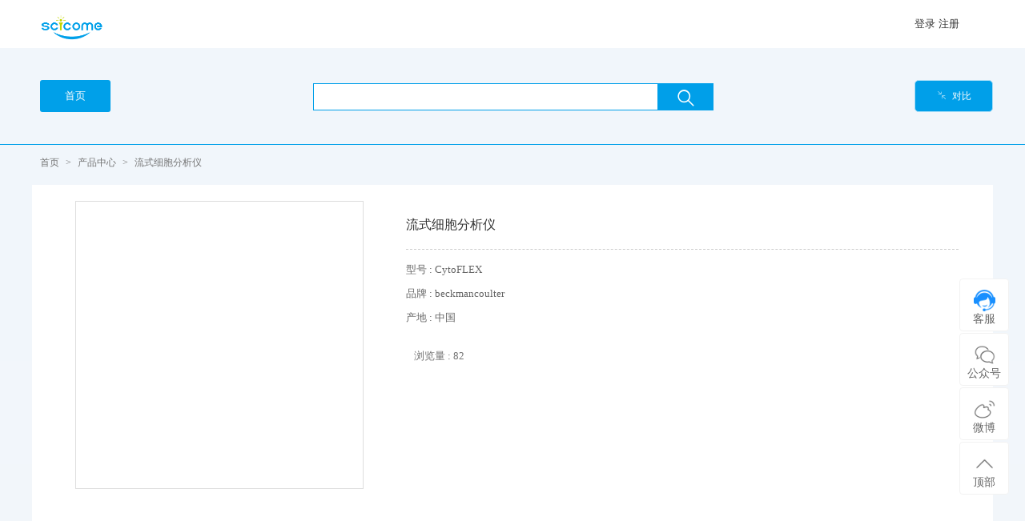

--- FILE ---
content_type: text/html;charset=utf-8
request_url: https://www.scicome.com/products/818.html
body_size: 7670
content:


<!DOCTYPE html>
<html lang="en">
<head>
	<meta http-equiv="Content-Security-Policy" content="upgrade-insecure-requests">
	<meta charset="UTF-8">
	<meta content="width=device-width, initial-scale=1.0, maximum-scale=1.0, user-scalable=0" name="viewport">
	<meta content="yes" name="apple-mobile-web-app-capable">
	<meta content="telephone=no" name="format-detection">
	<title>流式细胞分析仪_beckmancoulter_CytoFLEX_CytoFLEX_流式细胞仪_流式细胞分选仪_分选_FACS_Sorter_流式</title>
	


<!-- å®ä¹jsåcssæä»¶ççæ¬ï¼çæ¬å·ä¸ºå¹´ææ¥+3ä½é¡ºåºå·-->



<meta http-equiv="Content-Security-Policy" content="upgrade-insecure-requests">



<link rel="stylesheet" href="/css/common.css?v=20240725001"/>
<link rel="stylesheet" href="/css/index.css?v=20240725001"/>
<link rel="stylesheet" href="/css/index_media.css?v=20240725001"/>
<link rel="stylesheet" href="/css/nameid.css?v=20240725001"/>
<link rel="stylesheet" href="/css/nameid_media.css?v=20240725001"/>
<link rel="stylesheet" href="/css/dingyue/dingyue.css?v=20240725001">
<link rel="stylesheet" href="/css/dingyue/dingyue_media.css?v=20240725001">
<link rel="stylesheet" href="/css/tejia/tejia.css?v=20240725001"/>
<link rel="stylesheet" href="/css/tejia/tejia_media.css?v=20240725001"/>
<!-- æ·»å ç½ç«å·¦ä¸è§å°å¾æ  -->
<link rel="stylesheet" href="/co_css/index.css?v=20240725001"/>
<link rel="stylesheet" href="/co_css/index_media.css?v=20240725001"/>
<link rel="icon" href="/scicome.ico?v=20240725001" type="image/x-icon">
<link rel="shortcut icon" href="/scicome.ico?v=20240725001" type="image/x-icon">
<script type="text/javascript" src="/js/jquery-1.11.1.min.js?v=20240725001"></script>
<script type="text/javascript" src="/js/common.js?v=20240725001"></script>
<script type="text/javascript" src="/js/util.js?v=20240725001"></script>
<script type="text/javascript" src="/js/yxMobileSlider.js?v=20240725001"></script>
<script type="text/javascript" src="/js/layer/layer.js?v=20240725001"></script>
<script type="text/javascript" src="/pc/static/js/common/browserlog.js?v=20240725001"></script>
	<link rel="stylesheet" href="/scicome/css/common.css?v=20240725001">
	<link rel="stylesheet" href="/scicome/css/index.css?v=20240725001">
	<link rel="stylesheet" href="/scicome/css/index_media.css?v=20240725001">
	<link rel="stylesheet" href="/scicome/css/nameid.css?v=20240725001">
	<link rel="stylesheet" href="/scicome/css/nameid_media.css?v=20240725001">
	<link rel="stylesheet" href="/scicome/css/find_find/find_find.css?v=20240725001">
	<link rel="stylesheet" href="/scicome/css/find_find/find_find_media.css?v=20240725001">
	<link rel="stylesheet" href="/scicome/css/shopXq/shopXq.css?v=20240725001">
	<link rel="stylesheet" href="/scicome/css/shopXq/shopXq_media.css?v=20240725001">
	<link rel="stylesheet" href="/scicome/css/shopXq/shopXq_common.css?v=20240725001">
	<link rel="stylesheet" href="/jsp/comm_sc/css/revision.css?v=20240725001"></link>
	<link rel="stylesheet" href="/jsp/comm_sc/js/lib/layui/css/layui.css?v=20240725001"></link>
	<link rel="stylesheet" href="/jsp/comm_sc/js/lib/swiper/swiper-bundle.min.css?v=20240725001"></link>
	<link rel="stylesheet" href="/css/goodsCenter/goodsCenter.css?v=20240725001">
	<script type="text/javascript" src="/jsp/comm_sc/js/lib/swiper/swiper-bundle.js?v=20240725001"></script>
	<script type="text/javascript" src='/jsp/goodsCenter/goodsCenter_detail.js?v=20240725001'></script>
	<script type="text/javascript" src="//player.youku.com/jsapi"></script> <!-- 优酷插件 --> 
	<script type="text/javascript" src="/jsp/equipment/keywords.js?v=20240725001"></script>
	<script type="text/javascript" src='/jsp/comm_sc/js/sc_swiper.js?v=20240725001'></script>
 	
</head>
<body>
    





<head>

<!-- 百度统计-->
	<meta http-equiv="Content-Security-Policy" content="upgrade-insecure-requests">

 <script type="text/javascript" src="/js/qiao_baidu.js"></script>
 <script type="text/javascript" src="/js/common.js?v=20240725001"></script>
 <script type="text/javascript">
 	function logoIndex(){
		window.location = rootPath + 'backIndex';
 	};
	
	function login(){
		window.location = rootPath + 'login';
	}
	function register(){
		window.location = rootPath + 'register';
	}
 	qiao_baidu();
 </script>
<style>
  #newBridge .nb-icon-wrap-0{
    right:5px;
    bottom:80px;
    left:auto;
    top:auto;
  }
</style>
</head>
<header>
	<div class="header_in">
		<div class="header_logo">
			<!-- <a href="backIndex"> -->
			<a>
				<img src="/images/logo.png" onclick="logoIndex()" style="cursor: pointer; alt="">
			</a>
		</div>
		<div class="header_lo_res">
			
			<em><a onclick="login()">登录</a></em>
			<em><a onclick="register()">注册</a></em>
			
		</div>
	</div>
</header>

  		<div class="search_two">
			<div class="search_two_in">
				<a href='/'><span style="height: 40px;line-height: 40px;color: #fff;font-size: 13px;">首页</span></a>
				<form id="searchForm" action="/equipPage" method="post" >
					<input type="hidden" id="info" name="info" value=""/>
					<input type="hidden" id="searchclass" name="searchclass" value=""/>
					<input type="hidden" id="back" name="back" value="1"/>
					<div class="search_boxbox" id="searchDiv">
						<input type="text" autocomplete='off' id="searchCon" name="searchCon">
						<em id="searchBtn">&#xe602;</em>
					</div>
				 </form>	
				<div class="duibiBtn">
					<a href="/compare?mid=getCompareList"><button style='border-radius: 5px;height: 40px;' class='button_duibi'><i>&#xe60d;</i>对比<stong id="compare_num" class='duibi_number_ii' style="display: none" ></stong></button></a>
				</div>
			</div>
		</div>
		
	<div class="shopXq">
		<div class="crumbs">
		  <a href="/">首页</a>
		   <span class="font-f">&gt;</span>
		  <a href="/products/">产品中心</a>
		   <span class="font-f">&gt;</span>
		  <a class="instrument-name" id="navGoodsName">流式细胞分析仪</a>
		</div>
		<div class="shopXq_header" id="shopXq_header">
			<ol id="shophead">
				<input type="hidden" id="goods_id" name="goods_id" value="818"/>
				<div class='shopXq_header_l'>
					
					<div class="swiper-container gallery-top">
				        <div class="swiper-wrapper" id="swiperCon">
				           
				        </div>
				        <!-- Add Arrows -->
				        <div class="swiper-button-next swiper-button-white"></div>
				        <div class="swiper-button-prev swiper-button-white"></div>
				    </div>
				    <div class="swiper-container gallery-thumbs">
				        <div class="swiper-wrapper" id="slt">
				           
				        </div>
				    </div>
					
				</div>
				<div class='shopXq_header_r' style='position:relative;'>
					<div class="shop_title">
						<h1>流式细胞分析仪</h1>
					</div>
					<div class="shop_info">
						<p>型号 : CytoFLEX</p>
						
						
							<p>品牌 : beckmancoulter</p>
						
						
						<p>产地 : 中国</p>
					</div>
					<div class="shop_info" id="goodsPrice">
					</div>
					<ol class='shopXp_ol' style="margin-bottom: 20px">
						<li>浏览量 : 82</li>
						
					</ol><!-- 好评浏览量等 -->
				</div>
			</ol>
		</div>
		<div class="shopXq_article">
			<div class="Xq_article_nav">
				<ul id='tabe_page'>
					<li class='current'>商品介绍</li>
					<li id="serviceTab">售后政策</li>
					<li id="logisticsTab">物流安装</li>
				</ul>
			</div>
			<!-- 基本信息 -->
			<div class="pagef_xx pagef_xx1">
				
				<div class="page_Xshop">
					<div class="page_Xshop_1">
						<div class="page_Xshop_1_bo">
							<div class="page_Xul_left">
								基本信息
							</div>
							<ul class='page_Xul_right' id = "baseinfo">
								<li class='clearfix'>
									<span>商品名</span>
									<i>流式细胞分析仪</i>
								</li>
								<li class='clearfix'>
									<span>品牌名</span>
									<i>beckmancoulter</i>
								</li>
								<li class='clearfix'>
									<span>产地</span>
									<i>中国</i>
								</li>
								
									<li class='clearfix'>
										<span>原厂型号</span>
										<i>CytoFLEX</i>
									</li>
								
									<li class='clearfix'>
										<span>原厂货号</span>
										<i>CytoFLEX</i>
									</li>
								
									<li class='clearfix'>
										<span>规格/包装</span>
										<i>CytoFLEX</i>
									</li>
								
									<li class='clearfix'>
										<span>搜索关键词</span>
										<i>流式细胞仪|流式细胞分选仪|分选|FACS|Sorter|流式</i>
									</li>
								
									<li class='clearfix'>
										<span>储存条件</span>
										<i>室温</i>
									</li>
								
							</ul>
						</div>
					</div>
				</div>
				<!-- 基本信息结束 -->
				<!-- 性能描述 -->
				<div class="page_Xshop"  id="performanceTit">
					<div class="page_Xshop_1">
						<div class="page_Xshop_1_bo">
							<div class="page_Xul_left">
								性能描述
							</div>
							<ul class='page_Xul_right2'  id="performance">
								<li class='clearfix'>CytoFLEX先进的检测技术，推动前沿探索，使您的研究处于细胞研究领域的最前沿。CytoFLEX创新性的设计，使其具有卓越的检测性能，从单激光四色至三激光十三色，让您在多色分析中收获颇丰。CytoFLEX紧凑的尺寸，极低的维护成本，超高的灵敏度和分辨率，全方位引领市场流式细胞仪的创新发展方向，CytoFLEX伴您在研究道路上轻松前行。</li>
							</ul>
						</div>
					</div>
				</div>
				<!-- 性能描述结束 -->
				<!-- 主要用途 -->
				<div class="page_Xshop" id="mainappTit">
					<div class="page_Xshop_1">
						<div class="page_Xshop_1_bo">
							<div class="page_Xul_left" >
								主要用途
							</div>
							<ul class='page_Xul_right2 clearfix' id="mainapp">
								<li class='clearfix'></li>
							</ul>
						</div>
					</div>
				</div>
				<!-- 主要用途结束 -->
				<!-- 详细参数 -->
				<div class="page_Xshop" style='border-bottom:1px dashed #f0f0f0;' id="otherinfoTit">
					<div class="page_Xshop_1">
						<div class="page_Xshop_1_bo">
							<div class="page_Xul_left" >
								详细参数
							</div>
							<ul class='page_Xul_right' id='otherinfo'>
								
									<li class='clearfix'>
										<span>光源类型</span>
										<i>固态激光器</i>
									</li>
								
									<li class='clearfix'>
										<span>光源个数</span>
										<i>3</i>
									</li>
								
									<li class='clearfix'>
										<span>光源功率</span>
										<i>488nm 50mW，  405nm 80mW，  638nm 50mW</i>
									</li>
								
									<li class='clearfix'>
										<span>可选激光</span>
										<i>-</i>
									</li>
								
									<li class='clearfix'>
										<span>激发方式</span>
										<i>空间立体激发</i>
									</li>
								
									<li class='clearfix'>
										<span>传导方式</span>
										<i>空气传导</i>
									</li>
								
									<li class='clearfix'>
										<span>特殊技术</span>
										<i>激光器非第三方商业激光器</i>
									</li>
								
									<li class='clearfix'>
										<span>散射光检测器个数</span>
										<i>2</i>
									</li>
								
									<li class='clearfix'>
										<span>前向角散射光</span>
										<i>FSC，雪崩光电二极管APD</i>
									</li>
								
									<li class='clearfix'>
										<span>侧向角散射光</span>
										<i>SSC，雪崩光电二极管APD</i>
									</li>
								
									<li class='clearfix'>
										<span>特殊散射光</span>
										<i>-</i>
									</li>
								
									<li class='clearfix'>
										<span>荧光通道个数</span>
										<i>13</i>
									</li>
								
									<li class='clearfix'>
										<span>荧光检测器种类</span>
										<i>雪崩光电二极管APD</i>
									</li>
								
									<li class='clearfix'>
										<span>光路增强技术</span>
										<i>Clear Focus光信号收集系统</i>
									</li>
								
									<li class='clearfix'>
										<span>光胶耦合技术</span>
										<i>具备</i>
									</li>
								
									<li class='clearfix'>
										<span>数值孔径</span>
										<i>1.25</i>
									</li>
								
									<li class='clearfix'>
										<span>散射光灵敏度</span>
										<i>0.5um（配置VSSC后可达0.2um）</i>
									</li>
								
									<li class='clearfix'>
										<span>散射光分辨率</span>
										<i>100nm</i>
									</li>
								
									<li class='clearfix'>
										<span>滤光片自定义</span>
										<i>-</i>
									</li>
								
									<li class='clearfix'>
										<span>流动室材料</span>
										<i>石英玻璃</i>
									</li>
								
									<li class='clearfix'>
										<span>流体动力模式</span>
										<i>鞘液动力</i>
									</li>
								
									<li class='clearfix'>
										<span>液流动力泵</span>
										<i>蠕动泵</i>
									</li>
								
									<li class='clearfix'>
										<span>鞘液类型</span>
										<i>缓冲液</i>
									</li>
								
									<li class='clearfix'>
										<span>最高上样速度</span>
										<i>240ul/min</i>
									</li>
								
									<li class='clearfix'>
										<span>最低上样速度</span>
										<i>10ul/min</i>
									</li>
								
									<li class='clearfix'>
										<span>最高检测速度</span>
										<i>3万/秒</i>
									</li>
								
									<li class='clearfix'>
										<span>最大样本浓度</span>
										<i>5x10E6/mL</i>
									</li>
								
									<li class='clearfix'>
										<span>自动清洗</span>
										<i>半自动</i>
									</li>
								
									<li class='clearfix'>
										<span>上样耗材</span>
										<i>离心管、流式管等</i>
									</li>
								
									<li class='clearfix'>
										<span>绝对计数</span>
										<i>支持</i>
									</li>
								
									<li class='clearfix'>
										<span>绝对计数原理</span>
										<i>蠕动泵上样体积控制</i>
									</li>
								
									<li class='clearfix'>
										<span>信号处理模式</span>
										<i>数字信号</i>
									</li>
								
									<li class='clearfix'>
										<span>数据信号类型</span>
										<i>脉冲高度，脉冲面积，宽度</i>
									</li>
								
									<li class='clearfix'>
										<span>荧光灵敏度</span>
										<i>FITC < 30， PE < 10</i>
									</li>
								
									<li class='clearfix'>
										<span>荧光变异系数</span>
										<i>3%</i>
									</li>
								
									<li class='clearfix'>
										<span>荧光线性度</span>
										<i>2%</i>
									</li>
								
									<li class='clearfix'>
										<span>AD转换位数</span>
										<i>20bit</i>
									</li>
								
									<li class='clearfix'>
										<span>直方图分辨率</span>
										<i>100万道</i>
									</li>
								
									<li class='clearfix'>
										<span>动态范围</span>
										<i>7</i>
									</li>
								
									<li class='clearfix'>
										<span>电压调节</span>
										<i>可调</i>
									</li>
								
									<li class='clearfix'>
										<span>增益调节</span>
										<i>可调</i>
									</li>
								
									<li class='clearfix'>
										<span>荧光补偿</span>
										<i>实时、离线</i>
									</li>
								
									<li class='clearfix'>
										<span>软件名称</span>
										<i>CytExpert</i>
									</li>
								
									<li class='clearfix'>
										<span>系统要求</span>
										<i>Windows 7</i>
									</li>
								
									<li class='clearfix'>
										<span>数据格式</span>
										<i>FCS 3.0</i>
									</li>
								
									<li class='clearfix'>
										<span>ZOOM功能</span>
										<i>具备</i>
									</li>
								
									<li class='clearfix'>
										<span>对数限行实时切换</span>
										<i>具备</i>
									</li>
								
									<li class='clearfix'>
										<span>时间戳功能</span>
										<i>具备</i>
									</li>
								
									<li class='clearfix'>
										<span>阈值设置</span>
										<i>可以任何检测参数设置</i>
									</li>
								
									<li class='clearfix'>
										<span>阈值逻辑</span>
										<i>AND， OR</i>
									</li>
								
									<li class='clearfix'>
										<span>gate类型</span>
										<i>十字门、任意门、矩形门、二分门</i>
									</li>
								
									<li class='clearfix'>
										<span>gate逻辑</span>
										<i>AND， OR and NOT</i>
									</li>
								
									<li class='clearfix'>
										<span>自动进样器</span>
										<i>无</i>
									</li>
								
									<li class='clearfix'>
										<span>进样耗材</span>
										<i>-</i>
									</li>
								
									<li class='clearfix'>
										<span>96孔板检测速度</span>
										<i>-</i>
									</li>
								
									<li class='clearfix'>
										<span>“吸”“吐”功能</span>
										<i>-</i>
									</li>
								
									<li class='clearfix'>
										<span>搅拌功能</span>
										<i>-</i>
									</li>
								
									<li class='clearfix'>
										<span>温度控制</span>
										<i>-</i>
									</li>
								
									<li class='clearfix'>
										<span>交叉污染</span>
										<i>-</i>
									</li>
								
									<li class='clearfix'>
										<span>检测完自动关机</span>
										<i>-</i>
									</li>
								
									<li class='clearfix'>
										<span>功率</span>
										<i>-</i>
									</li>
								
									<li class='clearfix'>
										<span>噪音</span>
										<i>-</i>
									</li>
								
									<li class='clearfix'>
										<span>独立电脑</span>
										<i>独立</i>
									</li>
								
									<li class='clearfix'>
										<span>显示器个数</span>
										<i>1</i>
									</li>
								
							</ul>
						</div>
					</div>
				</div>
				
				<!-- 知识库 -->
				
				
				<!-- 详细参数结束 -->
				<div class="content_xx" style="display: block;margin-bottom:20px;">
					<div class="bottom clearfix" id="study-list">
						<div class="left" style="display: none;">
							<div class="d-study">
								<i class="icon-d-play"></i>操作视频
							</div>
							<ul></ul>
						</div>
						<div class="right" style="display: none;">
							<div class="d-study">
								<i class="icon-d-doc"></i>技术文档
							</div>
							<ul></ul>
							
						</div>
					</div>
				</div>
				
			</div>
			<!--售后政策 -->
			<div class="pagef_xx pagef_xx4" style="display:none;">
			  
<div class="content_xx">
    <p class="h1">一、SCICOME承诺</p>
	<p class="txt">因厂家会在没有任何提前通知的情况下更改产品包装、产地或者一些附件，SCICOME不能确保客户收到的货物与商城图片、附件等说明完全一致。只能确保为原厂正货！并且保证与当时市场上同样主流新品一致。若本商城没有及时更新，请大家谅解！</p>
	<p class="h1">二、100%正品保证</p>
	<p class="txt">SCICOME保证销售的产品是全新的原厂正品，保留原厂贴标、货号、SN号等。SCICOME开具机打发票</p>
	<!-- <p class="h1">三、30天免费退换货</p>
	<p class="txt">如果产品出现非人为原因的质量问题影响客户使用，SCICOME提供30天内的免费退换货服务。</p> -->
	<p class="h1">三、质保期</p>
	<p class="txt">本产品带有机打发票，保修期以合同为准</p>
	<p class="h1">四、全国联保</p>
	<p class="txt">1、凭SCICOME发票或服务号（商品外包装二维码下9位长度字母+数字），可享受全国联保服务（享受法定三包售后服务），SCICOME商城还为您提供具有竞争力的商品价格和运费政策，请您放心购买！ </p>
	<p class="txt">2、用户购买的商品可在SCICOME商城购买延保服务，在延保服务期限内，如仪器出现质量问题导致无法正常使用，免费维修。</p>
	<p class="txt">3、根据具体产品出现的问题，SCICOME会跟客户充分协商，分别提供“电话指导解决”、“产品寄回SCICOME|科至达维修”、”提供样机服务“、“工程师上门维修”等方案。</p>
	<p class="h1">五、其他</p>
	<p class="txt">1、SCICOME|科至达公司售后服务热线：400-669-2655</p>
	<p style="text-align: right; height: 40px; line-height: 40px;"><a class="canyubtn" href="JavaScript:;" style="display:inline-block;width: 100px;height: 30px;line-height: 30px; border-radius: 5px; background-color: #009FE9; color: #fff; font-size: 13px; text-align: center; border: none; ">更多</a></p>
</div>
 





			</div>
			<!--物流安装 -->
			<div class="pagef_xx pagef_xx5" style="display:none;">
			  
<div class="content_xx">
	<p class="h1">一、发货</p>
	<p class="txt">1、SCICOME在收到货款后会及时安排发货，如您有特殊要求，请及时联系SCICOME客服。现货商品会在24小时之内发货。期货商品在货物到达SCICOME仓库后会及时发货。</p>
	<p class="txt">2、该商品从SCICOME北京仓库发货。</p>
	<p class="txt">3、商品以及发票的物流信息请登录SCICOME商城-个人中心-我的订单下查看</p>
	<p class="h1">二、快递</p>
	<p class="txt">SCICOME合作快递有顺丰、邮政物流等。如您有特殊要求，请联系SCICOME客服。</p>
	<p class="h1">三、运费</p>
	<p class="txt">正SCICOME商城购买的商品满1000元享受免运费服务。</p>
	<p class="h1">四、安装</p>
	<p class="txt">SCICOME商城购买的部分商品需要上门安装，需要您扫描商品外包装二维码，在线申请安装，或致电SCICOME客服联系安装。</p>
	<p class="h1">五、SCICOME客服</p>
	<p class="txt">SCICOME客服热线：400-669-2655</p>
	<p style="text-align: right; height: 40px; line-height: 40px;"><a class="canyubtn" href="JavaScript:;" style="display:inline-block;width: 100px;height: 30px;line-height: 30px; border-radius: 5px; background-color: #009FE9; color: #fff; font-size: 13px; text-align: center; border: none; ">更多</a></p>
</div>
 

			</div>
		</div>
	</div>
		
	
<link rel="stylesheet" href="/css/footer_kf.css?v=20240725001">
<ul class="float-nav">
     <li class="kf">
         <span>客服</span>
         <div class="popup">
         	<div class="img-code" >
         		<img id="kfCode"/>
         	</div>
         	<p>添加专属客服</p>
         </div>
     </li>
     <li class="wx">
         <span>公众号</span>
     	<div class="popup">
     	    <div class="img-code">
     	    	<img src="/pc/static/img/weicode.png"/>
     	    </div>
         	<p>微信公众号</p>
         </div>
     </li>
     <li class="wb" >
     	<a href="https://weibo.com/scicome" target="_blank">
          <span>微博</span>

		</a>
    </li>
    <li class="top" id="toTop"><span>顶部</span></li>
 </ul> 

<div class="footer" style='width: 100%; background: #F3EEF1; float: left;'   ng-app='demo'    ng-controller="main">

	<ul class="footer_ul">

		<strong>Copyright&nbsp;©2015-2024&nbsp;科至达（北京）信息技术有限公司 版权所有&nbsp;|&nbsp;Tel:400-668-2655,010-60271855&nbsp;|&nbsp;Email:Marketing@scicome.com</strong>
		<strong><a href="https://beian.miit.gov.cn" target="_blank">京ICP备15037226号</a>&nbsp;&nbsp;
		 |&nbsp;<a href="https://f.scicome.com/attached/image/20210831/ee8b08495e9f4458b3bd4d439e22b15f.jpg" target="_blank">营业执照</a>
		 |&nbsp;<img alt="" src="/images/gabeian.png" style="width: 20px;float:none"><a href="http://www.beian.gov.cn/portal/registerSystemInfo?recordcode=11011502003312" target="_blank">京公网安备11011502003312号</a>
		 |&nbsp;&nbsp;<a href="http://f.scicome.com/attached/image/20190528/20190528103943_281.jpg" target="_blank">增值电信业务许可证京B2-20171447</a>&nbsp;&nbsp;
		<!--  |&nbsp;&nbsp;<a href="http://f.scicome.com/attached/image/20190529/20190529163048_592.jpg" target="_blank">信息服务资格证:(京)-非经营性-2019-0031</a>&nbsp;&nbsp; -->
		</strong>
	</ul>

	</div>
<script type="text/javascript">
	var userId ='';
	var token='';
	var name='';
	var targetId =  $('#useridview').html();
	function quxiao() {
		$('#pinklun').css('display','none');
	}
	 function evalu(pq) {
		 var targetId =  $('#useridview').html();
		$.ajax({
			type:'post',
			url:rootPath+"/infocorr?mid=evaluate " ,
			data:{'appraisal':pq,'userId':targetId},
			dataType:'json',
			async:false,
			success: function(data){
				if(data.length==1){
					$('#pinklun').css('display','none');
				}else{
					$('#tsxx').html(data[1]);
				}
			}
		});
	}
	 
	 $(function(){
		 if(/AppleWebKit.*Mobile/i.test(navigator.userAgent) || (/MIDP|SymbianOS|NOKIA|SAMSUNG|LG|NEC|TCL|Alcatel|BIRD|DBTEL|Dopod|PHILIPS|HAIER|LENOVO|MOT-|Nokia|SonyEricsson|SIE-|Amoi|ZTE/.test(navigator.userAgent))){  
		     try{
		       $('.float-nav').hide()
		     }catch(e){}
		 }
			$(".float-nav li").on({
		        mouseover: function() {
		            $(this).siblings().find('.popup').hide()
		            $(this).find('.popup').show();
		        },
		        mouseout: function() {
		            $(".popup").hide();
		        }
		    })
		    $('#toTop').click(function(){
		        $("html,body").animate({ scrollTop: 0 }, 500);
		    })
		    
		    //获取二维码地址
			$.ajax({
				   type:"POST",
				   url: getRootPath() +"homepageConf?mid=qrcode",
				   async:true,
				   data:{},
				   dataType:"json",
				   success:function(data){
					   	if(data.ret==='0'){
					   		$('#kfCode').attr('src',data.data);
					   	}
				   }
			})
	 })
	
</script>

	
	<!-- 弹出层 -->
	<div class="tanchucgg" id='messagediv' style='display: none'>
			<div class="tanchucgg_in">
			<h4>消息提示</h4>
			<span>请登录...</span>
			<button id='guanbi_cloosl'>确定</button>
		</div>
	</div>
</body>
</html>

--- FILE ---
content_type: text/css;charset=utf-8
request_url: https://www.scicome.com/css/common.css?v=20240725001
body_size: 617
content:
*{
	margin:0;
	padding:0;
}
ul,li,ol{
	list-style:none;
}
input,button,textarea{
	outline: none
}
em,i{
	font-style:normal;
}
strong,b{
	font-weight:normal;
}
h1,h2,h3,h4,h5,h6{
	font-weight:normal;
}
textarea{
	resize:none;
}
.fl{
	float: left;
}
.fr{
	float: right;
}
img{
	width: 100%;
	height:100%;
	float: left;
	border:0;
}
a:link,a:visited{
	text-decoration: none;
}
.dis_inb{
	display:inline-block;
}
.teal_cr{
	text-align: center;
}
body,html{
	min-height:100%;
}
@font-face {font-family: 'by_font';
    src: url('../font/iconfont.eot'); /* IE9*/
    src: url('../font/iconfont.eot?#iefix') format('embedded-opentype'),
    url('../font/iconfont.woff') format('woff'),
    url('../font/iconfont.ttf') format('truetype'),
    url('../font/iconfont.svg#iconfont') format('svg'); /* iOS 4.1- */
}
select::-ms-expand {display: none;}
::-webkit-scrollbar {  
  width: 14px;  
  height: 14px;  
}  
  
::-webkit-scrollbar-track,  
::-webkit-scrollbar-thumb {  
  border-radius: 999px;  
  border: 5px solid transparent;  
}  
  
::-webkit-scrollbar-track {  
  box-shadow: 1px 1px 5px rgba(0,0,0,.2) inset;  
}  
  
::-webkit-scrollbar-thumb {  
  min-height: 20px;  
  background-clip: content-box;  
  box-shadow: 0 0 0 5px rgba(0,0,0,.2) inset;  
}  
  
::-webkit-scrollbar-corner {  
  background: transparent;  
}



--- FILE ---
content_type: text/css;charset=utf-8
request_url: https://www.scicome.com/css/index.css?v=20240725001
body_size: 5904
content:

*{
	font-family:'微软雅黑';
	font-size:100%;
}

header{
	width:100%;
	margin:0 auto;
	height:3.75rem;
}
.header_in{
	width: 75.0rem;
	height:3.75rem;
	margin:0 auto;
}
.header_logo{
	float: left;
	width:auto;
	height:3.75rem;
}
.header_logo img{
	float: left;
	width: auto;
	height:3.75rem;
}
.header_lo_res{
	width:8.75rem;
	height:3.75rem;
	line-height: 3.75rem;
	float: right;
	text-align: center;
}

.header_lo_res em{
	display:inline-block;
	color:#00A2E6;
	font-size:0.8125rem;
	cursor:pointer;
}
.header_lo_res em a:link,.header_lo_res em a:visited{
	color:#00A2E6;
	font-size:0.8125rem;
}
.header_lo_res em a:hover{
	filter:alpha(opacity=70);  
    -moz-opacity:0.7;  
    -khtml-opacity: 0.7;  
    opacity: 0.7;
}
.article{
	display:inline-block;
	width: 100%;
}
.article_ban{
	width:100%;
	background:#00A2E6;
}
.article_ban .slider li{
	position: relative;
}
.andriodAios{
	width: 260px;
	height:50px;
	position:absolute;
	bottom:16%;
	right:22%;

}
.androidDios{
	/* width: 31px;
	height:31px; */
	width: 50px;
	height:50px;
	position: fixed;
	bottom:5%;
	right:5%;
	/*background-color:#303d4e;*/
	background-color: #fff;
	border:2px solid #303d4e;
	text-align:center;
	line-height: 31px;
	border-radius:50%;
	box-shadow: 0 0 10px #ccc;
	display:none;
}
.androidDios img{
    display: inline-block;
    width: 25px;
    height: 25px;
    margin-top: 12px;
    margin-left: 13px;
}
.andriodAios span{
	width: 120px;
	height:40px;
	float: left;
	margin-left:10px;
	border-radius:3px;
	line-height: 40px;
	text-indent:38px;
	-webkit-background-size: 17px 20px;
	background-size: 17px 20px;
	font-size:12px;
	color:#fff;
	cursor:pointer;
}
.andriodAios span a{
	color:#fff;
}
.andriodAios span:active{
	opacity:0.8;
	filter:alpha(opacity=80);
}
.andriodAios span.andriodA{
	background:#60676E url(../images/anddroid.png) no-repeat 10px center;
}
.andriodAios spa.iosiod{
	background:#60676E url(../images/ios.png) no-repeat 10px center;
}
.banner_show{
	width:100%;
	display:inline-block;
	overflow: hidden;
	height:auto;
	position: relative;
}
.banner_show ul{
	float: left;
	height:auto;
}
.banner_show ul li{
	width: 100%;
	float: left;
	height:auto;
}
.banner_show ul li img{
	float: left;
	width: 100%;
	height:21.875rem;
}
.search_box{
	width:1200px;
	background-color:#19A9E8;
	margin:0.375rem auto;
	padding-bottom:0.9375rem;
	border-radius:10px;
	margin-top:30px;
	margin-bottom:50px;
}
.search_box_top{
	width: 100%;
	padding:0.9375rem 0;
	margin:0 auto;
	color:#fff;
	font-size:1.5rem;
	text-align: center;
}
.search_box_bottom{
	width:70%;
	border:1px solid #fff;
	border-radius:0.3125rem 0.3125rem;
	margin:0 auto;
	background-color:transparent;
	position: relative;
}
.search_box_bottom input{
	width: 80%;
    padding-left: 2%;
    height: 2.5rem;
    line-height: 2.5rem;
    border: none;
    background: transparent;
    font-size: 0.875rem;
    color: #fff;
    margin-left: 2%;
    border-left: 1px solid #fff;
}
.sleft_box{
	width: 10%;
	float: left;
	background:url(../images/xiala.png) no-repeat right center;
	-webkit-background-size:0.625rem 0.53125rem;
	background-size:0.625rem 0.53125rem;
	padding-right:10px;
	
}
.search_box_bottom select{
	width:100%;
	height:2.5rem;
	border:none;
	float: left;
	background:none;
	outline:none;
	cursor:pointer;
	appearance:none;
	-moz-appearance:none;
	-webkit-appearance:none;
	-ms-appearance:none;
	-o-appearance:none;
	text-align: center;color:#fff;
	font-size:0.875rem;
	padding-left:0.4rem;
	
}
.search_box_bottom select option{
	color:#666;
	font-size:0.8125rem;
	text-align: center;
	cursor:pointer;
}
.search_box_bottom span.sea_box{
	width:6%;
	height:2.5rem;
	line-height:2.5rem;
	text-align: center;
	position: absolute;
	right:0;
	background-color: #fff;
	font-family:'by_font';
	color:#109EDC;
	font-size:1.5rem;
	font-weight:bold;
	cursor:pointer;
}
.search_box_bottom span.sea_box:active{
	background-color:rgba(255,255,255,0.8);
}
.ul_list{
	width: 1200px;
	height:3.75rem;
	margin:0.9375rem auto;
	border-bottom:1px solid #00A2E6;
}
.ul_list .ul_list_ul{
	width: 100%;
	float: left;
	text-align: center;
}
.ul_list .ul_list_ul li{
	width: 240px;
	display:inline-block;
	height:3.75rem;
	line-height:3.75rem;
	text-align: center;
	border:1px solid #fff;
	background-color: #fff;
	border-bottom:1px solid #00A2E6;
	margin-top:-3px;
	cursor:pointer;
}
.ul_list .ul_list_ul li:hover{
	border:1px solid #00A2E6;
	border-bottom:none;
	border-top:4px solid #00A2E6;
}
.ul_list .ul_list_ul li.current{
	border:1px solid #00A2E6;
	border-bottom:none;
	border-top:4px solid #00A2E6;
	/*border-radius:0.5rem 0.5rem 0 0;*/
	
}
.ul_list .ul_list_ul li.current span{
	color:#00A2E6;
}
.ewmimg{
	width: 90px;
    height: 90px;
    position: absolute;
    left: 320px;
    top: 60px;
}
.ul_list .ul_list_ul li span{
	width: 100%;
	float: left;
	text-align: center;
	height:1.5625rem;
	line-height:1.5625rem;
	font-size:0.875rem;
	color:#666666;
}
.ul_list .ul_list_ul li i{
	width: 100%;
	float: left;
	height:0.125rem;
	line-height:0.125rem;
}
.ul_list .ul_list_ul li i em{
	width: 50px;
	height:0.125rem;
	display:inline-block;
	background-color:#D0D0D0;
	border-radius:10px;
}
.ul_list .ul_list_ul li span.span_sci{
	line-height:2.5rem;
}

.page_x{
    width: 1200px;
    margin: 0 auto;
    position: relative;
    float: left;
    left: 50%;
    margin-left: -600px;
}
.page_x1_ul{
	width: 1200px;
}
.page_x1_ul li{
	width:15.25rem;
	height:19.0625rem;
	float: left;
	margin-right:4.5rem;
	text-align: center;
	cursor:pointer;
	border:1px solid #fff;
}
.page_x1_ul li:hover{
	border:1px solid #eee;
	background-color:#fafafa;
	border-radius:5px;
}
.page_x1_ul li.border_li{
	margin-right:0;
}
.page_x1_ul li span{
	display:inline-block;
	width: 9.125rem;
	height:9.125rem;
	line-height:9.125rem;
	text-align: center;
	border-radius:50% 50%;
	margin:3.0rem 0 0 0;
	color:#fff;
	font-size:4.375rem;
	font-family:'by_font';
}
.page_x1_ul li i{
	font-size:1.125rem;
	display:inline-block;
	width: 100%;
	margin-top:1.75rem;
	text-align: center;
	color:#666666;
}
.page_x1_ul li strong{
	width: 100%;
	height:2.5rem;
	line-height: 2.5rem;
	font-size:0.8125rem;
	color:#666;
}
.page_x1{
	display:none;
	margin-bottom:1.25rem;
}
.page_x2{
	/*width: 1200px;*/
}
.page_x3{

}
.page_x2_ul1{
	float: left;
	width: 952px;
	margin-left:1.25rem;
}
.page_x2_ul1 .iftiaojian{
	float: left;
	width: 100%;
	background-color:#F2F2F2;
}
.page_x2_ul1 .iftiaojian li{
	width:25%;
	float: left;
	height:2.25rem;
	line-height: 2.25rem;
	font-size:0.8125rem;
	text-align: center;
	color:#666666;
	cursor:pointer;
}
.page_x2_ul1 .iftiaojian .iftiaojian_ol li.current{
	color:#19A9E8;
	background:transparent;
}
.page_x2_ul1 .iftiaojian li:active{
	color:#109EDC;
}
.page_x2_ul1 .iftiaojian li.current{
	/*color:#19A9E8;*/
	background-color:#DCDCDC;
	color:#333333;
}
.feinlei_olli{

}
.iftiaojian_ol{
	float: left;
	width: 100%;
}
.page_x2_ul1 .iftiaojian li.current1{
	background-color:#DCDCDC;
	color:#333333;
}
.send_shapin{
	width:6.25rem;
	height:3.75rem;
	line-height:3.75rem;
	float: left;
	text-align: center;
	color:#fff;
	border-radius:0.1875rem;
	background-color:#109EDC;
	cursor:pointer;
	margin-left:4.875rem;
	margin-top:0.375rem;
}
.send_shapin:active{
	opacity: 0.8;
}
.page_x2_ul1 .iftiaojian1{
	float: left;
	width: 100%;
	
}
.page_x2_ul1 .iftiaojian1 li{
	width:22%;
	float: left;
	background-color:#F2F2F2;
	height:1.875rem;
	line-height:1.875rem;
	font-size:0.8125rem;
	text-align: center;
	color:#666666;
	cursor:pointer;
	margin-right:4%;
}
.page_x2_ul1 .iftiaojian1 li select{
	width: 100%;
	color:#666666;
	display:inline-block;
	background-color:#F2F2F2;
	width: 100%;
	height:1.875rem;
	line-height:1.875rem;
	font-size:0.8125rem;
	outline: none;
	cursor:pointer;
	border:none;
	padding-left:10%;
}
.page_x2_ul1 .iftiaojian1 li select option{
	
}
.shanpin_list{
	float: left;
	width: 1201px;
	border-top:1px solid #CECECE;
	margin-top:0.9375rem;
}
.shanpin_list_left{
	width:594px;
	float: left;
}
.shanpin_list_left{
	float: left;
	width: 593px;
	position:relative;
	margin-top:0.625rem;
	border-bottom: 1px dashed #f0f0f0;
}
.shanpin_list_left li{
	width: 594px;
	float: left;
}
.shanpin_list_left li span{
    width: 37.18%;
    float: left;
    margin-top: 35px;
}
.shanpin_list_left li span img{
	float: left;
    width: 140px;
    height: 140px;
    /* display: inline-block; */
    margin-left: 23%;
    margin-top: 5px;
}
.shanpin_list_left li .span_right{
	float: left;
	width:58.82%;
}
.shanpin_list_left li .span_right h5{
	color:#333333;
	font-size:0.875rem;
	margin-top:1.25rem;
}
.shanpin_list_left li .span_right p{
	font-size:0.75rem;
	color:#666;
	margin-top:0.625rem;
}
.shanpin_list_bottom{
	float: left;
	width: 100%;
	margin-top:1.25rem;
	margin-bottom:1.25rem;
}
.shanpin_list_bottom li{
	float: left;
	width:25%;
	font-size:0.8125rem;
	color:#666;
	text-align: center;
}
.duibi{
    position: absolute;
    width: 15.13%;
    right:8%;
    top: 35%;
}
.duibi em{
	float: left;
	width: 100%;
	text-align: center;
	font-family: 'by_font';
	color:#19A9E8;
	font-size:1.875rem;
}
.duibi i{
	float: left;
	width: 100%;
	text-align: center;
	font-size:0.9375rem;
	color:#19A9E8;
	margin-top:0.625rem;
}
.in_left{
	float: left;
	width:100%;
}
.gengduo{
	float: left;
	width:100%;
	height:3.75rem;
}
.gengduo a:link,.gengduo a:visited{
    color:#666;
    float: right;
    font-size: 0.75rem;
    margin-top: 30px;
    margin-right: 5%;
}
.gengduo a:active{
	color:#19A9E8;
}
footer{
	width: 100%;
	background-color:#19A9E8;
	float: left;
	margin-top:20px;
}
.footer_in{
	width: 1200px;
	height:10rem;
	margin:0 auto;
	position: relative;
}
.footer_in ul{
	float: left;
	width: 100%;
}
.footer_in ul li{
	float: left;
	width: 50%;
	height:2.5rem;
	line-height: 2.5rem;
}
.footer_in ul li span{
	color:#fff;
	font-family:'by_font';
	font-size:1.125rem;
}
.footer_in ul li i{
	color:#fff;
	font-size:0.8125rem;
}
.footer_in2{
	width: 100%;
	height:40px;
	line-height: 40px;
	background-color:#1C92C6;
	text-align:center;
	color:#fff;
	font-size:0.8125rem;
}
.page_x{
	min-height:300px;
}
.page_x3_ol{
	float: left;
	width: 100%;
}
.date_list_ol{
	float: left;
	width: 100%;
}
.date_list_ol li{
	float: left;
	width: 100%;
	padding:0.625rem 0;
	background:url(../images/circle_png.png) no-repeat 1% 0.9375rem;
}
.date_list_ol li span{
	float: left;
	padding-left:3%;
	color:#666;
	font-size:13px;
}
.date_list_ol li i{
	float: left;
	float: right;
	font-size:13px;
	color:#666;
}
.date_list_ol li:hover span{
	text-decoration: underline;
}
.focus span{width:20px;height:5px;margin-right:10px;border-radius:50%;background:#fff;font-size:0}
.focus span.current{background:#00A2E6}
/*鏉烆喗鎸遍崶锟�*/
/* main_image */
.main_visual{height:422px;border-top:1px solid #d7d7d7;overflow:hidden;position:relative;}
.main_image{height:422px;overflow:hidden;position:relative;}
.main_image ul{width:9999px;height:422px;overflow:hidden;position:absolute;top:0;left:0}
.main_image li{float:left;width:100%;height:422px;}
.main_image li span{display:block;width:100%;height:422px}
.main_image li a{display:block;width:100%;height:422px}
.main_image li .img_1{background:url('../images/banner_01.png') center top no-repeat}
.main_image li .img_2{background:url('../images/banner_02.png') center top no-repeat}
.main_image li .img_3{background:url('../images/banner1.png') center top no-repeat}
.main_image li .img_4{background:url('../images/banner2.png') center top no-repeat}


div.flicking_con{position:absolute;top:360px;left:50%;z-index:999;width:300px;height:21px;margin:0 0 0 -50px;}
/*div.flicking_con a{float:left;width:21px;height:21px;margin:0;padding:0;background:url('../images/btn_main_img.png') 0 0 no-repeat;display:block;text-indent:-1000px}*/
div.flicking_con a.on{background-position:0 -21px}
#btn_prev,#btn_next{z-index:11111;position:absolute;display:block;width:73px!important;height:74px!important;top:50%;margin-top:-37px;display:none;}
/*#btn_prev{background:url(../images/hover_left.png) no-repeat left top;left:100px;}
#btn_next{background:url(../images/hover_right.png) no-repeat right top;right:100px;}*/
/*鏉烆喗鎸遍崶鍓х波閺夛拷*/
.zixun_list{
	width: 100%;
	margin:0 auto;
	background-color: #fff;
}
.page_x34{
	float: left;
	width:1200px;
	position: relative;
	left:50%;
	margin-left:-600px;
}
.zixun_list h4{
	float: left;
	width: 100%;
	height:40px;
	line-height: 40px;
	text-align: center;
	font-size:15px;
	color:#666;
	margin-top:30px;
	margin-bottom:30px;
}
/*閺傛壆娈戞禍褍鎼ф稉顓炵妇*/
.shanpin_list2{
	border-top:1px solid #eee !important;
	width: 950px;
    margin-left: 20px;
}
.fenlei_llist{
	width:100%;
	float: left;
	border-left:1px solid #eee;
	border-right:1px solid #eee;
}
.fenlei_llist_i{
	float: left;
	width: 100%;
	border-bottom:1px solid #eee;

}
.fenlei_llist_i span{
    float: left;
    width: 118px;
    vertical-align: middle;
    text-align: center;
    font-size: 14px;
    color: #666;
    /* height: 100%; */
    margin-top: 20px;
}
.fenlei_llist_iol{
	float: left;
	width:831px;
	padding: 5px 0 10px;
	border-left:1px solid #eee;
}
.fenlei_llist_iol li{
	float: left;
	font-size:12px;
	color:#666666;
	padding:8px 15px;
	border:1px solid transparent;
	border-radius:2px;
	margin-left: 15px;
    margin-top: 10px;
    cursor:pointer;
}
.fenlei_llist_iol li.current{
	border:1px solid #00A0E9;
}
.page_x4_uli{
	width: 100%;
	height:50px;
	background-color:#FBFBFB;
}
.page_x4_uli li{
	float: left;
	width: 20%;
	height:50px;
	line-height: 50px;
	text-align: center;
	font-size:13px;
	color:#727272;
	cursor:pointer;
}
.page_x4_uli li.current{
	background-color: #EFEFEF;
	color:#090909;
}
/*閺傛壆娈戞禍褍鎼ф稉顓炵妇缂佹挻娼�*/
/*閼辨梻閮存禍锟�*/
.xs_list_shop{
	width:1220px;
	margin-top:33px;
	float: left;
}
.xs_list_top{
	width: 100%;
	float: left;
	height:156px;
	border-bottom:1px solid #EDEDED;
}
.xs_list_shop_li{
	width:587px;
	height:197px;
	background-color: #fff;
	float: left;
	border:1px solid #fff;
	margin-right:20px;
	margin-bottom:20px;
	cursor:pointer;
	box-shadow: 0 0 11px #ccc;
	position: relative;
}
.xs_list_shop_li:hover{
	border:1px solid #00A0E9;
}
.xs_list_top_left{
	float: left;
	/*width:23.5%;*/
	width:138px;
	height:156px;
}
.xs_list_top_left span{
	float: left;
	width: 40px;
	height:40px;
	border-radius:50% 50%;
	border:5px solid #C3D600;
	margin-left:66px;
	margin-top:27px;
}
.xs_list_top_left span img{
	float: left;
	width: 100%;
	height:100%;
	border-radius:50% 50%;
}
.xs_list_top_left em{
	float: left;
	width: 54px;
	height:30px;
	line-height: 30px;
	text-align: center;
	font-size:13px;
	color:#666;
	margin-left:66px;margin-top:10px;
}
.xs_list_top_right{
	float: left;
	/*width:76.5%;*/
	width: 449px;
	height:156px;
}
.xs_list_top_right h4{
	float: left;
	width: 100%;
	height:25px;
	font-size:15px;
	color:#333;
	margin-top:20px;
}
.xs_list_top_right .xs_list_ol{
	float: left;
	height:43px;
	margin-top:5px;
}
.xs_list_top_right .xs_list_ol li{
	float: left;
	padding:4px 6px;
	color:#fff;
	font-size:12px;
	margin-right:5px;
	margin-bottom:5px;
}
.xs_list_top_right p{
	float: left;
	width: 100%;
	height:15px;
	font-size:13px;
	color:#333;
	margin-bottom:6px;
	overflow: hidden;
	text-overflow:ellipsis;
	white-space:nowrap;
}
.xs_list_bottom{
	float: left;
	width:449px;
	height:40px;
	margin-left:138px;
}
.xs_list_bottom span{
	float: left;
	color:#333;
	font-size:13px;
	width: 50%;
	height:40px;
	line-height: 40px;
}
.xs_list_top_right .xs_list_ol li.liblue_li{
	background-color:#00A0E9;
}
.xs_list_top_right .xs_list_ol li.ligreen_li{
	background-color:#C3D600;
}
.faxiaoxi_Bbtn{
	position: absolute;
	width: 52px;
	height:22px;
	border:1px solid #A3D9F5;
	line-height:22px;
	text-align:center;
	font-size:12px;
	color:#1AA1E6;
	right: 6%;
    top: 8%;
    cursor:pointer;
    border-radius:2px;
}
.faxiaoxi_Bbtn:hover{
	border:1px solid #19A9E8;
}
/*閼辨梻閮存禍铏圭波閺夛拷*/
/*閸掑棝銆*/
.fenye_i{
	width: 1200px;
	margin:0 auto;
}
.fenye_i .fenye_in{
	float: right;
	margin-right:40px;
}
.fenye_i .fenye_in span{
	display:inline-block;
	font-size:14px;
	color:#32A2D6;
	margin:0 10px;
	cursor:pointer;
}
.fenye_i .fenye_in span:active{
	opacity:0.8;
	filter:alpha(opacity=80);
}
.fenye_i .fenye_in ul{
	display:inline-block;
}
.fenye_i .fenye_in ul li{
	display:inline-block;
	width: 18px;
	height:18px;
	border-radius:2px;
	color:#32A2D6;
	font-size:13px;
	cursor:pointer;
	line-height: 18px;
	text-align: center;
}
.fenye_i .fenye_in ul li:hover{
	background-color:#D0D0D0;
}
.fenye_i .fenye_in ul li.current{
	background-color:#32A2D6;
	color:#fff;
}


.tanchucgg{
	position: fixed;
	width: 100%;
	height:100%;
	background-color:rgba(0,0,0,0.6);
	top:0;
	left:0;
	z-index:100;

}
.tanchucgg .tanchucgg_in{
	width: 400px;
	height:164px;
	background-color: #fff;
	position: absolute;
	top:50%;
	left:50%;
	margin-top:-82px;
	margin-left:-200px;
	border-radius:3px;
}
.tanchucgg_in h4{
	float: left;
	width: 100%;
	border-radius:3px 3px 0 0;
	height:40px;
	background-color:#19A9E8;
	color:#fff;
	font-size:14px;
	line-height: 40px;
	text-align: center;
}
.tanchucgg_in span{
	width: 100%;
	height:60px;
	line-height: 60px;
	text-align: center;
	color:#666;
	text-align: center;
	float: left;
	font-size:13px;
}
.tanchucgg_in button{
	width: 120px;
	height:40px;
	line-height: 40px;
	background-color:#19A9E8;
	border:none;
	color:#fff;
	text-align: center;
	font-size:13px;
	float: left;
	margin-left:140px;
	cursor:pointer;
}
.tanchucgg_in button:active{
	opacity: 0.9;
	filter:alpha(opacity=90);
}
.infor_tsp{
	float:left;
	width:100%;
	height:40px;
	lin-height:40px;
	margin-top:10px;
	color:red;
	text-align:center;
	font-size:14px;
}


/*试用记录*/
/*分页公共样式开始*/
	.pub_pages{ height:28px; line-height:26px; font-size:12px; display:inline-block;padding-right: 20px;}
	.pub_pages dt{display:inline-block;height:26px; line-height:25px;margin-left: 10px;vertical-align: middle;}
	.pub_pages dt.on a{display:block; overflow:hidden; text-decoration:none;height:24px; line-height:24px; min-width: 24px; text-align:center; color:#fff;background-color: #00A0E9;border:1px solid #00A0E9;font-family:'simhei';}
	.pub_pages dd{display:inline-block;height:26px; line-height:26px;text-align:center;;vertical-align:middle;margin-left: 10px;}
	.pub_pages dd span{font-size:14px;color:#00A0E9;font-weight:500;}
	.pub_pages dd.on a{color: #FFFFFF;background-color: #00A0E9;border:1px solid #00A0E9;}
	.pub_pages dd a{display:block; overflow:hidden; text-decoration:none;height:24px; line-height:24px; min-width: 24px; text-align:center; color:#999999;background-color: #FFFFFF;border:1px solid #FFFFFF;font-family:'simhei';}
	.pub_pages dd a:hover{border:1px solid #00A0E9;color: #00A0E9;}
	.pub_pages dd.on a:hover{opacity: 0.8;filter:alpha(opacity=80);-webkit-filter:0.8;color: #FFFFFF;}
	.pub_pages dd.prev{margin-right:5px;}
	.pub_pages dd.next{margin-left:15px;}
	.pub_pages dd.prev a,.pub_pages dd.next a{background-color: #00A0E9;color: #FFFFFF;border:1px solid #00A0E9;}
	.pub_pages dd.next a:hover,.pub_pages dd.prev a:hover{opacity: 0.8;filter:alpha(opacity=80);-webkit-filter:0.8;background-color: #00A0E9;color: #FFFFFF;}

    /*分页公共样式结束*/
    .icon-down{background: url(${portal}/pc/static/img/icon-downLoad.png) no-repeat; width: 18px; height: 16px; display: inline-block; vertical-align: middle; margin-top: -2px;}
    .tried-ul{ width: 100%; font-size:12px; margin-top:10px;}
    .tried-ul .tried-li{ clear: both; width: 100%; min-height: 140px; background-color: #FFFFFF; margin-bottom: 10px; border: 1px solid #eeeeee;}
    .tried-ul .tried-li .tried-top{padding:0 20px;clear:both;height:34px; line-height: 34px; background-color: #f5f5f5;}
    .tried-ul .tried-li .tried-top .tried-danhao{float: left; margin-right: 30px;}
    .tried-ul .tried-li .tried-top .tried-riqi{float: left;margin-right: 30px;}
    .tried-ul .tried-li .tried-top .tried-wuliu{float: right;}
    .tried-ul .tried-li .tried-top .tried-wuliu a{color:#00a0e9;}
    .tried-ul .tried-li .tried-top .tried-wuliu a:hover{}
    .tried-ul .tried-li .tried-info{ clear: both;}
    .tried-ul .tried-li .tried-info .tried-ul-table{}
    .tried-ul .tried-li .tried-info .tried-ul-table li{display:inline-block;float: left; box-sizing: border-box;padding:10px;}
    .tried-ul .tried-li .tried-info .tried-ul-table li p{}
    .tried-ul .tried-li .tried-info .tried-ul-table li.li1{margin: 3px;width:100px;height:100px;padding:0px;text-align: center;}
    .tried-ul .tried-li .tried-info .tried-ul-table li.li2{width:380px;padding: 10px;}
    .tried-ul .tried-li .tried-info .tried-ul-table li.li2 h3{font-weight: bold;line-height: 30px;}
    .tried-ul .tried-li .tried-info .tried-ul-table li.li3{width:130px; text-align: center; padding: 27px 0;}
    .tried-ul .tried-li .tried-info .tried-ul-table li.li4{width:328px;text-align: center;}
    .tried-ul .tried-li .tried-info .tried-ul-table li.li3 .triedNote{line-height: 30px;}
    .tried-ul .tried-li .tried-info .tried-ul-table li.li3 .triedNote a{color:#00a0e9;}
    .tried-ul .tried-li .tried-info .tried-ul-table li.li3 .triedNote a:hover{filter:Alpha(opacity=90);opacity: 0.9;}
    .tried-ul .tried-li .tried-info .tried-ul-table li.li3 .dowloadList{ display: block;}
    .tried-ul .tried-li .tried-info .tried-ul-table li.li3 .dowloadList .spanDownList{display: inline-block;position: relative; line-height: 25px;}
    .tried-ul .tried-li .tried-info .tried-ul-table li.li3 .dowloadList p{display: inline-block; cursor: pointer;}
    .tried-ul .tried-li .tried-info .tried-ul-table li.li3 .dowloadList p i{margin-top: -5px; margin-right: 3px;}
    .tried-ul .tried-li .tried-info .tried-ul-table li.li3 .dowloadList ul{ display: none; width: 100px;position: absolute; top: 25px; left: 0; background-color: #FFFFFF; border:1px solid #CCCCCC; box-shadow: 0 0 3px #CCCCCC;}
    .tried-ul .tried-li .tried-info .tried-ul-table li.li3 .dowloadList ul li{ padding: 0; display: block; text-align: center;float: none;line-height: 25px;}
    .tried-ul .tried-li .tried-info .tried-ul-table li.li3 .dowloadList ul li:hover{ background-color: #F0F0F0;}
    .tried-ul .tried-li .tried-info .tried-ul-table li.li3 .spanDownList:hover ul{ display: block;}
    .tried-ul .tried-li .tried-info .tried-ul-table li.li4 h3{line-height: 30px;margin-top: 15px;}

    
    
     /*发票*/
      .invoice-con{font-size: 12px;}
      .tab {margin:0 auto;}
      .tab li{
      	position: relative;
      	float:left;
	      margin:0 0.625rem;
	      height:1.5rem;
	      line-height: 1.5rem;
	      border-radius: 3px;
	      padding:0 1.25rem;
	      border:1px solid #ccc;
	      cursor: pointer;
      }
      .tab li.active{
        border: 1px solid #FF0100;
      }
      .tab li .mark{
      	display: none;
      }
      .tab li.active .mark{
      	display: inline-block;
      	padding: 0px 4px;
      	background:#FF0100;
      	font-size: 0.625rem;
      	color: #fff;
      	line-height: 0.625rem;
      	border-radius:2px 0px 2px 0;
      	position: absolute;
      	right: 0;
      	bottom:0;
      }
      .form-div{padding:1rem 0;}
      .form-div li {margin-bottom:10px;}
      .form-div li .left{
      	    width: 30%;
		    min-height: 1.875rem;
		    line-height: 1.875rem;
		    font-size: 0.775rem;;
		    color: #666;
		    float: left;
		    text-align: right;
		    padding-right: 5px;
		    box-sizing:border-box;
      }
      .form-div li .right{
      	    width: 70%;
      	    min-height: 1.875rem;
		    float: left;
		    box-sizing:border-box;
      }
      .form-div li .right input{
      	    width: 100%;
		    height: 1.875rem;
		    line-height: 1.875rem;
		    box-sizing: border-box;
		    border: 1px solid #ccc;
		    border-radius: 3px;
		    padding:0 10px;
		    font-size: 0.775rem;
		    color: #00A0E9;
	  }
	  .form-div li p{word-break: break-all;clear:both; padding-left:30%; box-sizing:border-box;line-height:20px; font-size: 0.775rem; color: #999999;}
      .form-div .btn-con{
	  	margin-left:32%;
	  	margin-top:2.5rem;
	  }
	  
	  .form-div li .upload-img{margin: 10px;text-decoration:none; color:#ffffff;position: relative; width: 100px; height: 30px; line-height: 30px; text-align: center; display: inline-block; background-color: #00A0E9; overflow: hidden;}
	  .form-div li .upload-img b{font-weight: normal;}
	  .form-div li .upload-img input{position: absolute;right: 0; top: 0;z-index:1; height: 30px; width: 200px;filter:alpha(opacity=0); opacity:0;cursor: pointer;}
      .form-div li .upload-img:hover{filter:alpha(opacity=90); opacity:0.9;}
	  
	  .form-div li .chakan-img{margin: 10px;text-decoration:none; color:#ffffff;position: relative; width: 100px; height: 30px; line-height: 30px; text-align: center; display: inline-block; background-color: #00A0E9; overflow: hidden;}
	  .form-div li .chakan-img:hover{filter:alpha(opacity=90); opacity:0.9;}
        
      .form-div .btn-con a{
	  	text-decoration: none;
	  	display: inline-block;
	  	border-radius: 3px;
	  	text-align: center;
	  	width:5rem;
	  	height: 1.875rem;
	    line-height: 1.875rem;
	  }
	  .form-div .btn-con a.btn-commit{
	  	color:#fff;
	  	border:1px solid #FE0000;
	    background-color: #FE0000;
	    margin-right:2.5rem;
	  }
	  .form-div .btn-con a.btn-cancle{
	  	color:#FE0000;
	  	border:1px solid #FE0000;
        background-color: #FFFFFF;
	  }
	  .fapiao{
	  	text-decoration: none;
	  	color: #000000;
	  	position: relative;
	    float: left;
	    margin: 0 0.625rem;
	    height: 1.5rem;
	    line-height: 1.5rem;
	    border-radius: 3px;
	    padding: 0 1.25rem;
	    border: 1px solid #ccc;
	    cursor: pointer;
	  }
	  .fapiao .mark{
	  	display: none;
	  }
	  .fapiao.active{
	  	border: 1px solid #FF0100;
	  }
	  .fapiao.active .mark{
	  	display: inline-block;
	    padding: 0px 4px;
	    background: #FF0100;
	    font-size: 0.625rem;
	    color: #fff;
	    line-height: 0.625rem;
	    border-radius: 2px 0px 2px 0;
	    position: absolute;
	    right: 0;
	    bottom: 0;
	}

--- FILE ---
content_type: text/css;charset=utf-8
request_url: https://www.scicome.com/css/index_media.css?v=20240725001
body_size: 1930
content:
/*适应pad端以及小屏PC*/
@media screen and (min-width:960px) and (max-width:1200px){
	.header_in{
		width: 90%;
	}
	.banner_show ul li img{
		height:15.0rem;
	}
	.search_box{
		width: 960px;
	}
	.ul_list{
		width: 960px;
	}
	.page_x{
		width: 960px;
	}
	.page_x1_ul{
		width: 960px;
	}
	.page_x1_ul li{
		margin-right:0;
		margin-left: 55px;
	}
	.page_x{
		width: 960px;
		margin-left:-480px;
	}
	.shanpin_list{
		width:961px;
	}
	.in_left{
		width: 474px;
	}

	.shanpin_list_left{
		width: 473px;
	}
	.shanpin_list_left li{
		width: 474px;
	}
	.shanpin_list_bottom li{
		width: 25%;
	}
	.page_x2_ul1{
		width: 960px;
		margin-left:0;
	}
	.send_shapin{
		float: right;
	}
	.footer_in{
		width: 960px;
	}
}
/*适配手机端*/
@media screen and (max-width:960px){
	.header_in{
		width: 100%;
	}
	.focus span{
		width: 10px;
		margin-right:7px;
	}
	.andriodAios{
		position: fixed;
		width: 130px;
		z-index:10;
		right:5%;
		display:none;
		height: auto;
		bottom:100px;
	}
	.androidDios{
		display:block;
	}
	.andriodAios span{
		margin-top:5px;
	}
	.search_box{
		width: 100%;
		background-color:transparent;
		margin-top: 10px;
    	margin-bottom: 10px;
	}
	.search_box_top{
		color:#303d4e;
		font-size:14px;
		padding: 5px 0;
	}
	.page_x{
		min-height:200px;
	}
	.banner_show ul li img{
		height:9.375rem;
	}
	.search_box_bottom{
		margin-top:8px;
	}
	.shanpin_list_left li span img{
	    margin-left: 12%;
	    width: 90px;
	    height: 90px;
	}
	.sleft_box{
		/*position:absolute;
		top:-2.125rem;
		left:-0.0625rem;*/
		width: 23%;
		color:#19A9E8;
		height:2.5rem;
		line-height: 2.5rem;
		padding-right: 10px;
		border-right:1px solid #303d4e;
		border-bottom:0;
	}
	.search_box_bottom{
		border-radius:0;
		width: 90%;
		border:1px solid #303d4e;
	}
	.search_box_bottom select{
		color:#303d4e;
		height:2.5rem;
		line-height: 2.5rem;
	}
	.search_box_bottom input{
		border-left:none;
		width:57%;
		color:#666;
	}
	.search_box_bottom span.sea_box{
		width: 16%;
		background-color:#303d4e;
		color:#fff;
	}
	.header_lo_res em{
		font-size:12px;
	}
	.search_box_bottom span.sea_box:active{
		background-color:#303d4e;
	}
	.ul_list{
		width:100%;
		height:2.9rem;
	}
	.ul_list .ul_list_ul li{
		width: 24.4%;
		border-radius:0;
		float: left;
		border-bottom:0;
		height:2.9rem;
	}
	.ul_list .ul_list_ul li:hover{
		border-radius:0;
	}
	.ul_list .ul_list_ul li.current{
		border-radius:0;
	}
	.ul_list .ul_list_ul li:first-child{
		border-left:none;
	}
	.ul_list .ul_list_ul li:last-child{
		/*border-right:none;*/
	}
	.ul_list .ul_list_ul li span{
		height:1.0625rem;
		line-height: 1.0625rem;
		font-size:0.75rem;
	}
	.ul_list .ul_list_ul li i{
		height:0.0625rem;
		line-height:0.0625rem;
	}
	.ul_list .ul_list_ul li span.span_sci{
		line-height:2.0rem;
	}
	.page_x{
		width:100%;
	}
	.duibi i{
		font-size:12px;
	}
	.search_box_bottom select{
		background:url(../images/blac_xial.png) no-repeat right center;
	}
	.duibi em{
		font-size:24px;
	}
	.duibi{
		top:25%;
	}
	.page_x1_ul{
		width:100%;
	}
	.page_x1_ul li{
		margin-right:0;
	}
	.page_x1_ul li{
		width: 24.3%;
		height:auto;
		padding-bottom: 10px;
	}
	.page_x1_ul li span{
		width: 3.125rem;
		height:3.125rem;
		line-height:3.125rem;
		font-size:1.75rem;
	}
	.page_x1_ul li span{
		margin-top:0.625rem;
	}
	.page_x1_ul li i{
		margin-top:0.625rem;
		font-size:0.75rem;
	}
	.page_x1_ul li strong{
		display:none;
	}
	.page_x{
		width: 100%;
		left:0;
		margin:0;
	}
	.page_x2_ul1{
		width: 100%;
	}
	.shanpin_list{
		width: 100%;
	}
	.shanpin_list2{
		width: 96%;
    	margin-left: 2%;
	}
	.fenlei_llist_i span{
		width: 96%;
	    text-align: left;
	    margin-left: 4%;
	    margin-top: 10px;
	}
	.fenlei_llist_iol{
		width: 100%;
	}
	.fenlei_llist_iol li{
		padding: 5px 11px;
	    margin-left: 7px;
	    margin-top: 5px;
	}
	.page_x2{
		width: 100%;
	}
	.page_x2_ul1{
		margin-left:0;
	}
	.send_shapin{
	    float: right;
	    margin-right: 1.25rem;
	    margin-top: 0.625rem;
	    width: 100px;
	    height: 40px;
	    line-height: 40px;
	    font-size: 14px;
	}
	.footer_in{
		width: 100%;
	}
	.in_left{
		width: 100%;
	}
	.shanpin_list_left{
		width: 100%;
		border-bottom:1px solid #ccc;
	}
	.shanpin_list_left li{
		width: 100%;
	}
	.shanpin_list_bottom li.ol_li{
		width: 25% !important;
		font-size:12px;
	}
	.page_x2_ul1 .iftiaojian li{
		font-size:12px;
	}
	.page_x2_ul1 .iftiaojian1 li select{
		font-size:12px;
	}
	.duibi{
		right:2%;
	}
	.footer_in{
		display:none;
	}
	.footer_in2{
		font-size:0.75rem;
	}
	.date_list_ol li span{
		width: 70%;
		padding-left:6%;
		font-size:0.75rem;
	}
	.page_x3_ol{
		width: 94%;
		margin-left:3%;
	}
	.date_list_ol li i{
		width: 22%;
		font-size:0.75rem;
		text-align:center;
	}
	.date_list_ol li{
		background:url(../images/circle_png.png) no-repeat 1% 0.875rem;
		border-bottom: 1px dashed #ccc;
	}
	/*联系人*/
	.xs_list_shop{
		margin-top:10px;
		width: 100%;
		height:auto;
	}
	.xs_list_shop_li{
		width: 100%;
		margin:0;
		margin-bottom:10px;
		height:auto;
		border-left:none;
		border-right:none;
	}
	.xs_list_top_left{
		width: 23.5%;
	}
	.xs_list_top_right{
		width: 76.5%;
	}
	.xs_list_top_left span{
		margin-left:15%;
	}
	.xs_list_top_left em{
		margin-left:15%;
	}
	.xs_list_bottom{
		width: 76.25%;
		margin-left:23.5%;
	}
	.fenye_i{
		display:none;
	}
	/*联系人结束*/
	.page_x34{
		width: 96%;
		margin-left:2%;
		left:0;
	}
	
	.tanchucgg .tanchucgg_in{
		width: 300px;
		margin-left:-150px;
	}
	.tanchucgg_in button{
		margin-left:94px;
	}
	
	
	/*试用记录*/
	 .tried-ul .tried-li .tried-top{padding:0 10px;}
	 .tried-ul .tried-li .tried-top .tried-danhao{width:40%; margin-right: 5px;overflow:hidden;}
     .tried-ul .tried-li .tried-top .tried-riqi{width:30%;margin-right: 5px;overflow:hidden;  height: 34px;}
     .tried-ul .tried-li .tried-top .tried-wuliu{width:20%;overflow:hidden;}
	 .tried-ul .tried-li .tried-info .tried-ul-table{width:100%; height: 181px;}
	 .tried-ul .tried-li .tried-info .tried-ul-table li.li1{width:100px;box-sizing:border-box;}
     .tried-ul .tried-li .tried-info .tried-ul-table li.li2{width:60%;box-sizing:border-box;padding: 5px 20px;min-height: 110px;}
     .tried-ul .tried-li .tried-info .tried-ul-table li.li3{width:50%;box-sizing:border-box;padding: 5px 20px; border-top: 1px solid #cccccc; border-right:1px solid #cccccc; min-height:70px;}
     .tried-ul .tried-li .tried-info .tried-ul-table li.li4{width:50%;box-sizing:border-box;padding: 5px 20px; border-top: 1px solid #cccccc;min-height:70px;}


    /*发票弹出层*/
    .layui-layer{width:100% !important;}
    #invoice_con{width:100% !important; font-size: 0.25rem;padding:0 0.25rem; box-sizing: border-box;}
    .form-div li .left{font-size: 0.25rem;}
    .form-div .btn-con{margin-left:0px; width:100%; text-align:center;}
    .fapiao {padding: 0 0.85rem;}

}
/*适配PC端*/
@media screen and (min-width:1200px) {
	
}

--- FILE ---
content_type: text/css;charset=utf-8
request_url: https://www.scicome.com/css/nameid.css?v=20240725001
body_size: 2773
content:
/*濞夈劌鍞�/
header{
	box-shadow:0 0 8px #ccc;
}
.fengeline{
	float: left;
	height:1.25rem;
	width: 0.0625rem;
	background-color:#666;
	margin:0 0.9375rem;
	margin-top:1.25rem;
}
.resiter0{
	float: left;
	height:3.75rem;
	line-height: 3.75rem;
	color:#666;
	font-size:1.0rem;
}
.scicome_logo{
	width: 1200px;
	margin:0 auto;
}
.scicome_logo .scicome_logo_img{
	width: 220px;
	height:auto;
	margin:0 auto;
}
.scicome_logo .scicome_logo_img img{
	display:inline-block;
	width: 220px;
	height:auto;
}
.scicome_logo_h{
	width: 100%;
	height:1.5625rem;
	line-height: 1.5625rem;
	text-align: center;
	color:#545454;
	float: left;
	font-size:0.875rem;
}
.choose_zhy{
	width:100%;
	float: left;
}
.choose_zhul{
	width: 100%;
	float: left;
	margin-top:4.0625rem;
}
.choose_zhul li{
	width:25%;
	float:left;
	text-align: center;
	padding:3.125rem 0;
	cursor:pointer;
}
.choose_zhul li:hover{
	background-color:#fafafa;
	border-radius:5px;
}
.choose_zhul li span{
	display:inline-block;
	width: 144px;
}
.choose_zhul li span img{
	display:inline-block;
	width: 100%;
	height:auto;
}
.choose_zhul li i{
	display:inline-block;
	width: 100%;
	height:1.875rem;
	margin-top:1.875rem;
	color:#575757;
	font-size:0.9375rem;
}
.footer{
	width: 1200px;
	margin:0 auto;
	margin-top:10px;
}
.footer ul{
	float: left;
	width: 100%;
	text-align: center;
	margin-top: 20px;
}
.footer ul li{
	display:inline-block;
	font-size:0.8125rem;
	color:#666666;
}
.footer ul li a:link,.footer ul li a:visited{
	font-size:0.8125rem;
	color:#666666;
}
.footer ul span{
	display:inline-block;
	color:#666;
}
.footer ul strong{
	display:inline-block;
	width: 100%;
	font-size:0.8125rem;
	text-align: center;
	color:#666;
	padding-bottom:1.25rem;
}
.scicome_resiger{
	width: 1200px;
	margin:0 auto;
}


/*
.biaoshi{
	width: 100%;
	text-align: center;
	margin-top:3.125rem;
}
.biaoshi .biaoshi_img{
	width: 100%;
	width: 100px;
	height:auto;
	margin:0 auto;
}
.biaoshi .biaoshi_img img{
	display:inline-block;
	width: 100px;
	height:auto;
}
.biaoshi span{
	width: 100%;
	height:25px;
	display:inline-block;
	line-height: 25px;
	text-align: center;
	font-size:0.875rem;
	color:#666;
	margin-top:0.625rem;
}
*/
.biaoshi ul{text-align:center; padding:20px 0;}
.biaoshi ul li{display:inline-block;text-align:center; width: 100px;padding:20px;padding-bottom:0;}
.biaoshi ul li a{ display:block;}
.biaoshi ul li a .reg_img{display:block;width:80px;height:80px;border-radius: 50%;overflow: hidden;position: relative;margin:0 auto;}
.biaoshi ul li a .reg_img img{display:inline-block;width: 100%;height:100%;border-radius: 50%;overflow: hidden;}
.biaoshi ul li a .reg_img .reg_bg{background-color:#cccccc;display: block;position: absolute;top: 0;left: 0;width: 100px;height: 100px;filter:alpha(opacity=70);opacity: 0.3;}
.biaoshi ul li a .text_role{width: 100%;height:25px;display:inline-block;line-height: 25px;text-align: center;font-size:0.875rem;color:#666;margin-top:0.625rem;}
.biaoshi ul li.active a .reg_img .reg_bg{display:none;}



.input_list{
	margin-top:30px;
}
.input_list_li{
	width: 550px;
	margin:0 auto;
	margin-top:1rem;
	position: relative;
	overflow: hidden;
    display: block;
}
.input_list_li span{
	float: left;
	display: inline-block;
	width:100px;
	text-align: right;
    font-size: 14px;
}
.input_list_li input[type='text']{
	float: left;
	width:527px;
	height:3.125rem;
	line-height: 3.125rem;
	border:1px solid #ccc;
	border-radius:3px;
	padding-left:20px;
	color:#999;
	font-size:0.9375rem;
	
	    
}
.input_list_li input[type='password']{
	float: left;
	width:500px;
	height:1.88rem;
	line-height: 1.88rem;
	border:1px solid #ccc;
	border-radius:3px;
	padding-left:20px;
	color:#999;
	font-size:0.9375rem;
	font-size: 14px;
	background: url(../images/xiaoicon_r3_c1.png) no-repeat 4% 10px;
	background-size: 12px 14px;
}
/*<!-- -->*/
.input_list_li select{
	float: left;
	width:549px;
	height:3.125rem;
	line-height: 3.125rem;
	border:1px solid #ccc;
	border-radius:3px;
	padding-left:20px;
	color:#999;
	font-size:0.9375rem;
}
/*<!-- -->*/
.input_list_li input[type='checkbox']{
	width: 16px;
	height:16px;
	float: left;
}
.input_list_li em{
	float: left;
	font-size:14px;
	color:#999;
	line-height:1;
	margin-left:0.625rem;
	cursor:pointer;
}
.input_list_li em:hover{
	text-decoration: underline;
}
.input_list_li button{
	display:inline-block;
	width: 200px;
	height:55px;
	line-height: 55px;
	text-align: center;
	border:none;
	background: -webkit-linear-gradient(#40D4F8, #1DB3F2); /* Safari 5.1 - 6.0 */
	background: -o-linear-gradient(#40D4F8, #1DB3F2); /* Opera 11.1 - 12.0 */
	background: -moz-linear-gradient(#40D4F8, #1DB3F2); /* Firefox 3.6 - 15 */
	background: linear-gradient(#40D4F8, #1DB3F2); /* 閺嶅洤鍣惃鍕嚔濞夛拷*/
	background-color:#1DB3F2\9\0;
	color:#fff;
	font-size:1.0625rem;
	border-radius:5px;
	cursor:pointer;
}
.input_list_li span.yanzheng{
	padding: 10px 10px;
    position: absolute;
    right:5%;
    top: 10px;
    background-color: #EAEAEA;
    color: #00A0E6;
    font-size: 0.8125rem;
    line-height: 1;
    cursor:pointer;
    text-align:center;
    border-radius: 4px;
}
.input_list_li button:active{
	opacity:0.8;
	filter:alpha(opacity=80);
}
.input_list_li input:focus{
	box-shadow:0 0 7px #ccc;
}
.input_list_li_ok{
	margin-top:80px;
}
.tishi_info{
	color:red;
	float: left;
	font-size:0.8125rem;
	line-height: 1.25rem;
}
.article_login{
	width: 100%;
	height:650px;
	background:url(../images/login_bgimg.png) no-repeat;
	-webkit-background-size: 100% 100%;
	background-size: 100% 100%;
	position: relative;
}
.login_indiv{
	width: 401px;
	height:488px;
	margin:0 auto;
	border:1px solid #ccc;
	box-shadow:0 0 10px #ccc;
	background-color: #fff;
	position: absolute;
	left:50%;
	margin-left:-200px;
	top:50%;
	margin-top:-244px;
	border-radius:5px;
}
.login_indiv h4{
	width:84%;
	float: left;
	margin-left:8%;
	padding:0.9375rem 0;
	font-size:0.875rem;
	margin-top:3.125rem;
}






.login_input{
	float: left;
	border:1px solid #ccc;
	width: 84%;
	margin-left:8%;
	border-radius:5px;
}
.login_input .login_input_li{
	width:100%;
	height:50px;
	line-height: 50px;
}
.login_input .login_input_li input{
    width: 87%;
    padding-left: 13%;
    height: 46px;
    line-height: 46px;
    border: none;
}

.input_list_li input[type='password']{
	height: 46px;
    padding-left: 10%;
    line-height: 46px;
    width: 549px;
    box-sizing:border-box;
}

.login_input .login_input_li input[type='text']{
	background:url(../images/xiaoicon_r1_c2.png) no-repeat 4% 10px;
	-webkit-background-size: 15px 24px;
	background-size: 15px 24px;
}
#passwd{
	background:url(../images/xiaoicon_r3_c1.png) no-repeat 4% 10px;
	-webkit-background-size: 18px 24px;
	background-size: 18px 24px;
}
#newpwd{
	background:url(../images/xiaoicon_r3_c1.png) no-repeat 4% 10px;
	-webkit-background-size: 18px 24px;
	background-size: 18px 24px;
}
.yanzhengma{
	width: 84%;
	margin-left:8%;
	margin-top:10px;
	float: left;
}
.yanzhengma input{
	width:35%;
	height:40px;
	line-height: 40px;
	padding-left:5%;
	border:1px solid #ccc;
	border-radius:5px;
	float: left;
}
.yanzhengma span{
	float: left;
	width: 30%;
	height:40px;
	line-height: 40px;
	text-align: center;
	border-radius:5px;
	background-color:#F7F7F7;
	color:#6F7278;
	font-size:0.9375rem;
	margin-left:15%;
	cursor:pointer;
}
.yanzhengma span img{
	float: left;
	width: 100%;
	height:100%;
}
.yanzhengma em{
    float: left;
    width: 16px;
    height: 16px;
    margin-top: 10px;
    margin-left: 15px;
    cursor:pointer;
}
.yanzhengma em img{
	float: left;
	width: 16px;
	height:16px;
}
.tishi_ininfo{
	width: 84%;
	height:3px;
	margin-left:8%;
	margin-top:10px;
	float: left;
}
.tishi_ininfo span{
	float: left;
	width:15px;
	height:15px;
	line-height:15px;
	color:red;
	border-radius:50%;
	border:1px solid red;
	text-align: center;
	margin-top: 3px;
}
.tishi_ininfo strong{
	float: left;
	color:red;
	font-size:0.8125rem;
	margin-left:10px;
	margin-top:3px;
}
.button_dl{
	float: left;
	width: 84%;
	margin-top: 40px;
}
.button_dl button{
	float: left;
	width:100%;
	height:60px;
	line-height: 60px;
	text-align: center;
	border:none;
	background: -webkit-linear-gradient(#40D4F8, #1DB3F2); /* Safari 5.1 - 6.0 */
	background: -o-linear-gradient(#40D4F8, #1DB3F2); /* Opera 11.1 - 12.0 */
	background: -moz-linear-gradient(#40D4F8, #1DB3F2); /* Firefox 3.6 - 15 */
	background: linear-gradient(#40D4F8, #1DB3F2); /* 閺嶅洤鍣惃鍕嚔濞夛拷*/
	background-color:#1DB3F2\9\0;
	color:#fff;
	font-size:1.0625rem;
	border-radius:5px;
	cursor:pointer;
	margin-left:8%;
}
.button_dl button:active{
	opacity:0.8;
	filter:alpha(opacity=80);
}
.forgetPwd{
	float:left;
	width:84%;
	height:40px;
	line-height:40px;
	margin-left:6%;
	margin-top:30px;
}
.forgetPwd a:link,.forgetPwd a:visited{
	float: left;
	width: 100%;
	height:40px;
	line-height: 40px;
	text-align: right;
	color:#666;
	font-size:0.8125rem;
}
.forgetPwd a:hover{
	text-decoration:underline;
}
/*鍗忚寮圭獥*/
.xieyi_box{
    width: 100%;
    height: 100%;
    position: fixed;
    background-color: rgba(0,0,0,0.6);
    top: 0;
    left: 0;
}
.xieyi_box_in{
	width: 766px;
	height:650px;
	background-color:#fff;
	border-radius:5px;
	box-shadow:0 0 5px #999;
	position: absolute;
	top:50%;
	margin-top:-325px;
	left:50%;
	margin-left:-383px;
	
}
.xieyi_header{
	display:block;
	width: 100%;
	height:50px;
	line-height: 50px;
	text-align:center;
	color:#00A0E9;
	border-bottom:1px dashed #eee;
}
.xieyi_box_cen{
	width:94%;
	height:548px;
	padding:0 3%;
	/*overflow: hidden;
	text-overflow:ellipsis;
	white-space: nowrap;*/
	overflow-y:scroll;
}
.xieyi_box_footer{
	width: 100%;
	height:50px;
	background-color: #fff;
	border-top:1px solid #eee;
	border-radius: 0 0 5px 5px;
}
.xieyi_box_cen h1{
	font-size:15px;
	margin-top:10px;
	margin-bottom:10px;
	color:#000;
}
.xieyi_box_cen h2{
	font-size:14px;
	color:#333;
	margin-top:5px;
	margin-bottom:5px;
}
.xieyi_box_cen p{
	color:#666;
	font-size:13px;
	text-indent: 2em;
}
.xieyi_box_footer button{
	padding:9px 11px;
	border-radius:5px;
	background-color:#00A0E9;
	border:none;
	color:#fff;
	float: right;
	cursor:pointer;
	font-size:13px;
	margin-top:7px;
	margin-right:2%;
}
.xieyi_box_footer button:active{
	opacity:0.8;
	filter:alpha(opacity=80);
}


.login_tab{
	width: 84%; 
    margin-left: 8%;
    margin-bottom:1rem;
	font-size: 0.875rem; 
	margin-top: 3.125rem;
	height: 2.5rem;
	line-height:2.5rem;
	border-bottom:1px solid #e4e4e4;
	clear:both;
}
.login_tab span{
	display:inline-block;
	height: 2.5rem;
	line-height:2.5rem;
	padding:0;
    width: 49%;
    float: left;
    text-align: center;
    cursor: pointer;
}
.login_tab em{
	float: left;
	color:#e4e4e4;
}
.login_tab span.active{
	font-weight: bold;
    color: #1DB3F2;
    font-size: 1rem;
}

.pcode_btn{
	display: inline-block;
    position: absolute;
    top: 0;
    background: #e4e4e4;
    padding: 0 0.6rem;
    height: 2rem;
    line-height: 2rem;
    border-radius: 0.2rem;
    color: #444444;
    font-size: 0.875rem;
    right: 0;
    margin: 0.5rem;
}
.login_info{display:none;}
.login_info.active{display:block;}

.footer{
	width: 1200px;
	margin:0 auto;
	margin-top:10px;
}
.footer ul{
	float: left;
	width: 100%;
	text-align: center;
	margin-top: 20px;
}
.footer ul li{
	display:inline-block;
	font-size:0.8125rem;
	color:#666666;
}
.footer ul li a:link,.footer ul li a:visited{
	font-size:0.8125rem;
	color:#666666;
}
.footer ul span{
	display:inline-block;
	color:#666;
}
.footer ul strong{
	display:inline-block;
	width: 100%;
	font-size:0.8125rem;
	text-align: center;
	color:#666;
	padding-bottom:1.25rem;
}

--- FILE ---
content_type: text/css;charset=utf-8
request_url: https://www.scicome.com/css/nameid_media.css?v=20240725001
body_size: 647
content:
@media screen and (max-width:960px){
	.scicome_logo{
		width: 100%;
	}
	.fengeline,.resiter0{
		display:none;
	}
	.choose_zhul li{
		width: 50%;
	}
	.header_lo_res em{
		font-size:0.75rem;
	}
	.scicome_logo .scicome_logo_img{
		width: 150px;
		display:none;
	}
	.scicome_logo .scicome_logo_img img{
		width: 150px;
	}
	/**/
	.input_list_li select{
		width: 100%;
	}
	/**/
	.scicome_logo_h{
		font-size:0.75rem;
		margin-top:4.25rem;
	}
	.choose_zhul li{
		padding:1.25rem 0;
	}
	.choose_zhul li span{
		width:6.25rem;
	}
	.choose_zhul{
		margin-top:1.25rem;
	}
	.footer{
		width: 100%;
	}
	.scicome_resiger{
		width: 100%;
	}
	.input_list_li{
		width:94%;
	}
	.input_list_li input[type='text']{
		width: 100%;
    	padding-left: 4%;
    	font-size:0.8125rem;
    	box-sizing:border-box;
	}
	.input_list_li input[type='password']{
		width: 100%;
    	padding-left: 11%;
    	font-size:0.8125rem;
    	box-sizing:border-box;
	}
	.input_list_li button{
		width: 100%;
		height:3.75rem;
		line-height: 3.75rem;
	}
	.input_list_li_ok{
		margin-top:40px;
	}
	.article_login{
		background:none;
		margin-top: 1px;
	}
	.login_indiv{
		top:0;
		margin-top:0;
		left:0;
		margin-left:0;
		width: 100%;
	}
	.login_indiv{
		border:none;
		box-shadow:none;
	}
	.header_in{
		border-bottom:1px solid #ccc;
	}
	.footer ul strong{
		padding-top:0.625rem;
		padding-bottom:0.625rem;
	}
	.xieyi_box_in {
	    width: 96%;
	    height: 90%;
	    background-color: #fff;
	    border-radius: 5px;
	    box-shadow: 0 0 5px #999;
	    position: absolute;
	    /* top: 50%; */
	    /* margin-top: -325px; */
	    /* left: 50%; */
	    /* margin-left: -383px; */
	    margin-left: 2%;
	    margin-top: 5%;
	    top:0;
	    left:0;
	}
	.xieyi_box_cen{
		height:82%;
	}

--- FILE ---
content_type: text/css;charset=utf-8
request_url: https://www.scicome.com/css/dingyue/dingyue.css?v=20240725001
body_size: 775
content:
.dingyue{
	width: 100%;
	height:80px;
	border-bottom:1px solid #009FE9;
}
.dingyue .dingyue_in{
	width: 1200px;
	height:80px;
	margin:0 auto;
	line-height: 80px;
}
.dingyue_in span{
	width: 80px;
	height:40px;
	background-color:#00A0E9;
	color:#fff;
	text-align: center;
	border-radius:5px;
	line-height: 40px;
	font-size:13px;
	display:inline-block;
	cursor:pointer;
	margin-top: 20px;
}
.dingyue_in span a:link,.dingyue_in span a:visited{
	color:#fff;display:block;
}
.dingyue_in span:active{
	opacity:0.8;
	filter:alpha(opacity=80);
}
.dingyue_info{
	width: 1200px;
	margin:0 auto;
}
.dingyue_info_ul{
	margin:50px auto;
	width:48.75%;
}
.dingyue_info_ul li{
	float: left;
	width: 100%;
	margin-bottom:15px;
	position: relative;
}
.dingyue_info_ul li i{
	color:#00A0E9;
	position: absolute;
	top:7px;
	right:7%;
	font-size:13px;
	cursor:pointer;
}
.dingyue_info_ul li span{
	float: left;
	width: 14.18%;
	height:33px;
	line-height: 33px;
	font-size:0.8125rem;
	color:#666;
}
.dingyue_info_ul li input{
	float: left;
	width:80%;
	height:33px;
	line-height: 33px;
	padding-left:4%;
	font-size:13px;
	color:#666;
	border:1px solid #CFD1D3;
	outline: none;
}
.dingyue_info_ul li input:focus{
	box-shadow:0 0 10px #ccc;
}
.dingyue_info_ul li button{
	width:198px;
	height:33px;
	line-height: 33px;
	border:1px solid #D2D1D1;
	outline: none;
	background-color: #00A0E9;
	font-size:13px;
	color:#fff;
	cursor:pointer;
}
.dingyue_info_ul li button:active{
	opacity:0.8;
	filter:alpha(opacity=80);
}
.tanchucgg{
	position: fixed;
	width: 100%;
	height:100%;
	background-color:rgba(0,0,0,0.6);
	top:0;
	left:0;

}
.tanchucgg .tanchucgg_in{
	width: 400px;
	height:164px;
	background-color: #fff;
	position: absolute;
	top:50%;
	left:50%;
	margin-top:-82px;
	margin-left:-200px;
	border-radius:3px;
}
.tanchucgg_in h4{
	float: left;
	width: 100%;
	border-radius:3px 3px 0 0;
	height:40px;
	background-color:#19A9E8;
	color:#fff;
	font-size:14px;
	line-height: 40px;
	text-align: center;
}
.tanchucgg_in span{
	width: 100%;
	height:60px;
	line-height: 60px;
	text-align: center;
	color:#666;
	text-align: center;
	float: left;
	font-size:13px;
}
.tanchucgg_in button{
	width: 120px;
	height:40px;
	line-height: 40px;
	background-color:#19A9E8;
	border:none;
	color:#fff;
	text-align: center;
	font-size:13px;
	float: left;
	margin-left:140px;
	cursor:pointer;
}
.tanchucgg_in button:active{
	opacity: 0.9;
	filter:alpha(opacity=90);
}

--- FILE ---
content_type: text/css;charset=utf-8
request_url: https://www.scicome.com/css/dingyue/dingyue_media.css?v=20240725001
body_size: 581
content:
@media screen and (max-width:960px){
	.dingyue_in span{
		margin-right:5%;
		float: right;
		margin-top:20px;
	}
	.dingyue_info{
		width: 100%;
	}
	.dingyue .dingyue_in{
		width: 100%;
	}
	.dingyue_info_ul{
		width: 90%;
	}
	.dingyue_info_ul li span{
		font-size:12px;
	}
	.dingyue_info_ul li span{
		width: 19.18%;
	}
	.dingyue_info_ul li input{
		width: 75%;
	}
	.dingyue_in span:first-child{
		float: left;
		margin-left:5%;
	}
	.tanchucgg .tanchucgg_in{
		width: 300px;
		margin-left:-150px;
	}
	.tanchucgg_in button{
		margin-left:94px;
	}
}

--- FILE ---
content_type: text/css;charset=utf-8
request_url: https://www.scicome.com/css/tejia/tejia.css?v=20240725001
body_size: 1281
content:
.search_two{
	width:100%;
	height:120px;
	border-bottom:1px solid #009FE9;
}
.search_two_in{
	width: 1200px;
	height:120px;
	margin:0 auto;
	position: relative;
}
.search_two_in span{
	float: left;
	height:120px;
	line-height: 120px;
	margin-left:10px;
	color:#00A0E9;
	font-size:18px;
}
.search_two_group{
	width: 1200px;
	height:120px;
	margin:0 auto;
	position: relative;
}
.search_two_group span{
	float: left;
	height:120px;
	line-height: 120px;
	margin-left:10px;
	color:#00A0E9;
	font-size:18px;
}
.search_boxbox{
	width: 498px;
	height:32px;
	line-height:32px;
	border:1px solid #009FE9;
	background-color: #fff;
	position: absolute;
	top:50%;
	left:50%;
	margin-left:-249px;
	margin-top:-16px;
}
.search_boxbox input{
	width: 408px;
	padding-left:20px;
	height:32px;
	line-height: 32px;
	border:none;
}
.search_boxbox em{
	float: right;
	width:69px;
	height:32px;
	line-height: 32px;
	text-align: center;
	color:#fff;
	background-color:#009FE9;
	cursor:pointer;
	font-family:'by_font';
	font-size:1.375rem;
	font-weight:bold;
}
.search_boxbox em:active{
	opacity:0.8;
	filter:alpha(opacity=80);
}
.duibiBtn{
	float: right;
	height:120px;
	line-height: 120px;
}
.duibiBtn button{
	width: 98px;
	/* height:33px; */
	height:40px;
	text-align: center;
	line-height: 31px;
	background-color: #fff;
	font-size:12px;
	cursor:pointer;
}
.duibiBtn button.button_dinggou{
	background:#FEFDFC;color:#696969;border:1px solid #E5E5E5;
}
.duibiBtn button.button_duibi{
	background:#009FE9;
	color:#fff;
	border:1px solid #A6DDF7;
	position:relative;
}
.shopcart_icon{
	width: 20px;
    height: 20px;
    display: inline-block;
    background: url(../../pc/static/img/shoppingcar2.png) no-repeat center 100%;
    vertical-align: middle;
    margin-top: -4px;
    margin-right: 6px;
}
.shopcart_icon_blue{
	width: 20px;
    height: 20px;
    display: inline-block;
    background: url(../../pc/static/img/shoppingcar1.png) no-repeat center 100%;
    vertical-align: middle;
    margin-top: -4px;
    margin-right: 6px;
}
.duibiBtn button.button_duibi .duibi_number_ii{position:absolute;width:25px;height:25px;border-radius:50%;background:red;color:#fff;line-height:25px;text-align:center;font-size:12px;top:-10px;right:-10px;}
.duibiBtn button i{
	font-family:'by_font';
	margin-right:7px;
}
.duibiBtn button:active{
	opacity:0.8;
	filter:alpha(opacity=80);
}
.tejiahui_more{
	width: 1200px;
	margin:10px auto;
}
.tejiahui_more .ul_more_mo{
	width:100%;
	float: left;
}
.tejiahui_more .ul_more_mo .ul_more_mo_li{
	float: left;
	width: 100%;
	border:1px solid #D9D9D9;
	margin-top:15px;
}
.tejiahui_more .ul_more_mo .ul_more_mo_li:hover{
	border:1px solid #009FE9;
}
.groupbuy_more{
	width: 1200px;
	margin:10px auto;
}
.groupbuy_more .ul_more_mo{
	width:100%;
	float: left;
}
.groupbuy_more .ul_more_mo .ul_more_mo_li{
	float: left;
	width: 100%;
	border:1px solid #D9D9D9;
	margin-top:15px;
}
.groupbuy_more .ul_more_mo .ul_more_mo_li:hover{
	border:1px solid #009FE9;
}
.shangpin_img{
	float: left;
    width: 250px;
    height: 250px;
    margin-top: 24px;
    margin-left: 6%;
}
.shangpin_img img{
	float: left;
	width: 100%;
	height:100%;
}
.xiangxi_info{
	float: left;
	width:58.33%;
	margin-top:10px;
	margin-left:7.8%;
	position: relative;
}
.xiangxi_info h4{
	float: left;
	width: 100%;
	height:3.125rem;
	line-height: 3.125rem;
	color:#333333;
	border-bottom:1px dashed #C3C3C3;
}
.tehuibiaoji{
	float: left;
	width: 100%;
	height:4.5rem;
	line-height: 4.5rem;
	color:#FF1616;
	font-size:22px;
}
.tehuibiaoji i{
	width:30px;
	height:30px;
	display:inline-block;
	background-color:#FF1616;
	line-height: 30px;
	text-align: center;
	color:#fff;
	border-radius:3px;
}
.tejia_bottom{
	float: left;
	width: 100%;
	line-height: 60px;
}
.bottom_ol_l{
	float: left;
	width: 80%;
}
.bottom_ol_l li{
	float: left;
	width: 25%;
	color:#666;
	font-size:0.9375rem;
}
.tejia_bottom button{
	float: left;
	width: 20%;
	height:60px;
	line-height: 60px;
	border:none;
	border-radius:7px;
	text-align: center;
	background-color:#009FE9;
	color:#fff;
	font-size:15px;
	cursor:pointer;
	margin-top:-30px;
}
.tejia_bottom button:active{
	opacity:0.8;
	filter:alpha(opacity=80);
}
.xiangxi_info p{
	float: left;
	width: 100%;
	margin-bottom:10px;
	color:#666666;
	font-size:0.9375rem;
}
.duibi_bbbthn{
	position: absolute;
    width: 80px;
    height: 90px;
    right: 5%;
    top: 30%;
}
.duibi_bbbthn span{
	font-family:'by_font';
	width: 100%;
	height:50px;
	float: left;
	line-height: 50px;
	color:#009FE9;
	text-align: center;
	font-size:26px;
}
.duibi_bbbthn i{
	float: left;
	color:#009FE9;
	width: 100%;
	height:30px;
	text-align: center;
}
.search_two_in strong.return_index{
	position: absolute;
    width: auto;
    height: auto;
    line-height: 1;
    top: 0;
    left: 0;
    font-size: 13px;
    top: 10px;
    left: 0;
    cursor:pointer;
}

--- FILE ---
content_type: text/css;charset=utf-8
request_url: https://www.scicome.com/css/tejia/tejia_media.css?v=20240725001
body_size: 868
content:
@media screen and (max-width:960px){
	.search_two{
		width: 100%;
		height:6.5rem;
		background:transparent;
	}
	.search_two_in{
		width: 100%;
		height:2.5rem;
	}
	.search_two_group{
		width: 100%;
		height:2.5rem;
	}
	.search_two_in span{
		width: 100%;
		height:2.5rem;
		line-height:2.5rem;
		text-align: center;
		margin:0;
	}
	.search_two_group span{
		width: 100%;
		height:2.5rem;
		line-height:2.5rem;
		text-align: center;
		margin:0;
	}
	.search_boxbox{
		position:inherit;
		top:0;
		left:0;
		width: 80%;
		margin-left:10%;
		float: left;
		margin-top: 58px;
	}
	.search_boxbox input{
		width:69%;
	}
	.search_boxbox em{
		width: 23%;
		position: absolute;
    	right: 0;
	}
	.duibiBtn button{
		width: 60px;
		height:60px;
		line-height:80px;
		border-radius:50%;
		position: relative;
	}
	.duibiBtn button i{
	    position: absolute;
	    height: 20px;
	    line-height: 20px;
	    top: 8px;
	    left: 20px;
	    font-size: 19px;
	}
	.duibiBtn{
		height:auto;
		line-height:0;
	    position: fixed;
	    bottom: 20px;
	    right: 20px;
	    z-index: 20;
	}
	.tejiahui_more .ul_more_mo .ul_more_mo_li:hover{
		border:none;
		border-bottom:1px solid #D9D9D9;
	}
	.groupbuy_more .ul_more_mo .ul_more_mo_li:hover{
		border:none;
		border-bottom:1px solid #D9D9D9;
	}
	.duibiBtn_three{
		position:inherit;
		margin-right:2%;
		margin-top:10px;
	}
	.duibiBtn_three button{
		height:30px;
		line-height:30px;
		border-radius:0;
	}
	.shangpin_img{
		width: 80px;
	    height: 80px;
	    margin-top: 10px;
	}
	.shangpin_img img{

	}
	.tejiahui_more{
		width: 100%;
	}
	.groupbuy_more{
		width: 100%;
	}
	.tejiahui_more .ul_more_mo .ul_more_mo_li{
		border:none;
		border-bottom:1px solid #D9D9D9;
	}
	.groupbuy_more .ul_more_mo .ul_more_mo_li{
		border:none;
		border-bottom:1px solid #D9D9D9;
	}
	.xiangxi_info{
		margin-top:0;
	}
	.xiangxi_info h4{
		height:19px;
		line-height:19px;
		font-size:12px;
	}
	.tehuibiaoji{
		height:25px;
		line-height: 25px;
		font-size:12px;
	}
	.tehuibiaoji i{
		width: 15px;
		height:15px;
		line-height: 15px;
		font-size:12px;
	}
	.xiangxi_info p{
		margin-bottom:0.3125rem;
		font-size:0.75rem;
	}
	.tejia_bottom{
		line-height:1;
		margin-top: 10px;
	}
	.bottom_ol_l{
		width: 100%;
	}
	.bottom_ol_l li{
		font-size: 0.75rem;
		width: 50%;
		margin-bottom:5px;
	}
	.tejia_bottom button{
		width:35%;
		position: absolute;
		left:-50%;
		bottom:4%;
		height:40px;
		line-height: 40px;
		font-size:12px;
	}
	.duibi_bbbthn i{
		font-size:13px;
	}

	.duibi_bbbthn{
		width: 40px;
		right:0%;
		top:45%;
	}
	.tejiahui_more .ul_more_mo .ul_more_mo_li{
		padding-bottom:10px;
	}
	.groupbuy_more .ul_more_mo .ul_more_mo_li{
		padding-bottom:10px;
	}
	.footer ul{
		margin-top:0;
		display:none;
	}
	.footer ul span{
		display:none;
	}
	.footer ul li{
		display:none;
	}
	.search_two_in strong.return_index{
		left:5%;
		font-size:12px;
	}
	.duibiBtn button.button_duibi .duibi_number_ii{
		top:-4px;
		right:-8px;
	}
	
	.duibi_btn{
		left:30%;
	}
}

--- FILE ---
content_type: text/css;charset=utf-8
request_url: https://www.scicome.com/co_css/index.css?v=20240725001
body_size: 5379
content:

*{
	font-family:'微软雅黑';
	font-size:100%;
}
/*一般布局*/
header{
	width:100%;
	margin:0 auto;
	height:3.75rem;
}
.header_in{
	width: 75.0rem;
	height:3.75rem;
	margin:0 auto;
}
.header_logo{
	float: left;
	width:auto;
	height:3.75rem;
}
.header_logo img{
	float: left;
	width: auto;
	height:3.75rem;
}
.header_lo_res{
	width:auto;
	height:3.75rem;
	line-height: 3.75rem;
	float: right;
	text-align: center;
}
 
.header_lo_res em{
	display:inline-block;
	color:#00A2E6;
	font-size:0.8125rem;
	cursor:pointer;
}
.header_lo_res em a:link,.header_lo_res em a:visited{
	color:#00A2E6;
	font-size:0.8125rem;
}
.header_lo_res em a:hover{
	filter:alpha(opacity=70);  
    -moz-opacity:0.7;  
    -khtml-opacity: 0.7;  
    opacity: 0.7;
	text-decoration: underline;
}

.article{
	display:inline-block;
	width: 100%;
}
.article_ban{
	width:100%;
	background:#00A2E6;
}
.article_ban .slider li{
	position: relative;
}
.andriodAios{
	width: 260px;
	height:50px;
	position:absolute;
	bottom:16%;
	right:22%;
	z-index:3;
}
.androidDios{
	/* width: 31px;
	height:31px; */
	width: 50px;
	height:50px;
	position: fixed;
	bottom:15px;
	right:5%;
	/*background-color:#303d4e;*/
	background-color: #fff;
	border:2px solid #303d4e;
	text-align:center;
	line-height: 31px;
	border-radius:50%;
	box-shadow: 0 0 10px #ccc;
	display:none;
}
.androidDios img{
    display: inline-block;
    width: 25px;
    height: 25px;
    margin-top: 12px;
    margin-left: 13px;
}
.andriodAios span{
	/* width: 120px; */
	width: auto;
	height:40px;
	float: left;
	margin-left:10px;
	border-radius:3px;
	line-height: 40px;
	text-indent:0px;
	-webkit-background-size: 17px 20px;
	background-size: 17px 20px;
	font-size:12px;
	color:#fff;
	cursor:pointer;
	padding:0 10px;
}
.andriodAios span a{
	color:#fff;
}
.andriodAios span:active{
	opacity:0.8;
	filter:alpha(opacity=80);
}
.andriodAios span.andriodA{
	background:#60676E url(../images/anddroid.png) no-repeat 10px center;
}
.andriodAios span.iosiod{
	background:#60676E url(../images/ios.png) no-repeat 10px center;
}
.andriodAios span.weixin{
	background:#60676E;
}
.banner_show{
	width:100%;
	display:inline-block;
	overflow: hidden;
	height:auto;
	position: relative;
}
.banner_show ul{
	float: left;
	height:auto;
}
.banner_show ul li{
	width: 100%;
	float: left;
	height:auto;
}
.banner_show ul li img{
	float: left;
	width: 100%;
	height:21.875rem;
}
.search_box{
	width:1200px;
	background-color:#19A9E8;
	margin:0.375rem auto;
	padding-bottom:0.9375rem;
	border-radius:10px;
	margin-top:30px;
	margin-bottom:50px;
}
.search_box_top{
	width: 100%;
	padding:0.9375rem 0;
	margin:0 auto;
	color:#fff;
	font-size:1.5rem;
	text-align: center;
}
.search_box_bottom{
	width:70%;
	border:1px solid #fff;
	border-radius:0.3125rem 0.3125rem;
	margin:0 auto;
	background-color:transparent;
	position: relative;
}
.search_box_bottom input{
	width: 80%;
    padding-left: 2%;
    height: 2.5rem;
    line-height: 2.5rem;
    border: none;
    background: transparent;
    font-size: 0.875rem;
    color: #fff;
    margin-left: 2%;
    border-left: 1px solid #fff;
}
.sleft_box{
	width: 10%;
	float: left;
	background:url(../images/xiala.png) no-repeat right center;
	-webkit-background-size:0.625rem 0.53125rem;
	background-size:0.625rem 0.53125rem;
	padding-right:10px;
	
}
.search_box_bottom select{
	width:100%;
	height:2.5rem;
	border:none;
	float: left;
	background:none;
	outline:none;
	cursor:pointer;
	appearance:none;
	-moz-appearance:none;
	-webkit-appearance:none;
	-ms-appearance:none;
	-o-appearance:none;
	text-align: center;color:#fff;
	font-size:0.875rem;
	padding-left:0.4rem;
	
}
.search_box_bottom select option{
	color:#666;
	font-size:0.8125rem;
	text-align: center;
	cursor:pointer;
}
.search_box_bottom span.sea_box{
	width:6%;
	height:2.5rem;
	line-height:2.5rem;
	text-align: center;
	position: absolute;
	right:0;
	background-color: #fff;
	font-family:'by_font';
	color:#109EDC;
	font-size:1.5rem;
	font-weight:bold;
	cursor:pointer;
}
.search_box_bottom span.sea_box:active{
	background-color:rgba(255,255,255,0.8);
}
.ul_list{
	width: 1200px;
	height:3.75rem;
	margin:0.9375rem auto;
	border-bottom:1px solid #00A2E6;
}
.ul_list .ul_list_ul{
	width: 100%;
	float: left;
	text-align: center;
}
.ul_list .ul_list_ul li{
	width: 240px;
	display:inline-block;
	height:3.75rem;
	line-height:3.75rem;
	text-align: center;
	border:1px solid #fff;
	background-color: #fff;
	border-bottom:1px solid #00A2E6;
	margin-top:-3px;
	cursor:pointer;
}
.ul_list .ul_list_ul li:hover{
	border:1px solid #00A2E6;
	border-bottom:none;
	border-top:4px solid #00A2E6;
}
.ul_list .ul_list_ul li.current{
	border:1px solid #00A2E6;
	border-bottom:none;
	border-top:4px solid #00A2E6;
	/*border-radius:0.5rem 0.5rem 0 0;*/
	
}
.ul_list .ul_list_ul li.current span{
	color:#00A2E6;
}
.ewmimg{
	width: 90px;
    height: 90px;
    position: absolute;
    left: 320px;
    top: 60px;
}
.ul_list .ul_list_ul li span{
	width: 100%;
	float: left;
	text-align: center;
	height:1.5625rem;
	line-height:1.5625rem;
	font-size:0.875rem;
	color:#666666;
}
.ul_list .ul_list_ul li i{
	width: 100%;
	float: left;
	height:0.125rem;
	line-height:0.125rem;
}
.ul_list .ul_list_ul li i em{
	width: 50px;
	height:0.125rem;
	display:inline-block;
	background-color:#D0D0D0;
	border-radius:10px;
}
.ul_list .ul_list_ul li span.span_sci{
	line-height:2.5rem;
}

.page_x{
    width: 1200px;
    margin: 0 auto;
    position: relative;
    float: left;
    left: 50%;
    margin-left: -600px;
}
.page_x1_ul{
	width: 1200px;
}
.page_x1_ul li{
	width:15.25rem;
	height:19.0625rem;
	float: left;
	margin-right:4.5rem;
	text-align: center;
	cursor:pointer;
	border:1px solid #fff;
}
.page_x1_ul li:hover{
	border:1px solid #eee;
	background-color:#fafafa;
	border-radius:5px;
}
.page_x1_ul li.border_li{
	margin-right:0;
}
.page_x1_ul li span{
	display:inline-block;
	width: 9.125rem;
	height:9.125rem;
	line-height:9.125rem;
	text-align: center;
	border-radius:50% 50%;
	margin:3.0rem 0 0 0;
	color:#fff;
	font-size:4.375rem;
	font-family:'by_font';
}
.page_x1_ul li i{
	font-size:1.125rem;
	display:inline-block;
	width: 100%;
	margin-top:1.75rem;
	text-align: center;
	color:#666666;
}
.page_x1_ul li strong{
	width: 100%;
	height:2.5rem;
	line-height: 2.5rem;
	font-size:0.8125rem;
	color:#666;
}
.page_x1{
	display:none;
	margin-bottom:1.25rem;
}
.page_x2{
	/*width: 1200px;*/
}
.page_x3{

}
.page_x2_ul1{
	float: left;
	width: 952px;
	margin-left:1.25rem;
}
.page_x2_ul1 .iftiaojian{
	float: left;
	width: 100%;
	background-color:#F2F2F2;
}
.page_x2_ul1 .iftiaojian li{
	width:25%;
	float: left;
	height:2.25rem;
	line-height: 2.25rem;
	font-size:0.8125rem;
	text-align: center;
	color:#666666;
	cursor:pointer;
}
.page_x2_ul1 .iftiaojian .iftiaojian_ol li.current{
	color:#19A9E8;
	background:transparent;
}
.page_x2_ul1 .iftiaojian li:active{
	color:#109EDC;
}
.page_x2_ul1 .iftiaojian li.current{
	/*color:#19A9E8;*/
	background-color:#DCDCDC;
	color:#333333;
}
.feinlei_olli{

}
.iftiaojian_ol{
	float: left;
	width: 100%;
}
.page_x2_ul1 .iftiaojian li.current1{
	background-color:#DCDCDC;
	color:#333333;
}
.send_shapin{
	width:6.25rem;
	height:3.75rem;
	line-height:3.75rem;
	float: left;
	text-align: center;
	color:#fff;
	border-radius:0.1875rem;
	background-color:#109EDC;
	cursor:pointer;
	margin-left:4.875rem;
	margin-top:0.375rem;
}
.send_shapin:active{
	opacity: 0.8;
}
.page_x2_ul1 .iftiaojian1{
	float: left;
	width: 100%;
	
}
.page_x2_ul1 .iftiaojian1 li{
	width:22%;
	float: left;
	background-color:#F2F2F2;
	height:1.875rem;
	line-height:1.875rem;
	font-size:0.8125rem;
	text-align: center;
	color:#666666;
	cursor:pointer;
	margin-right:4%;
}
.page_x2_ul1 .iftiaojian1 li select{
	width: 100%;
	color:#666666;
	display:inline-block;
	background-color:#F2F2F2;
	width: 100%;
	height:1.875rem;
	line-height:1.875rem;
	font-size:0.8125rem;
	outline: none;
	cursor:pointer;
	border:none;
	padding-left:10%;
}
.page_x2_ul1 .iftiaojian1 li select option{
	
}
.shanpin_list{
	float: left;
	width: 1201px;
	border-top:1px solid #CECECE;
	margin-top:0.9375rem;
}
.shanpin_list_left{
	width:594px;
	float: left;
}
.shanpin_list_left{
	float: left;
	width: 593px;
	position:relative;
	margin-top:0.625rem;
	border-bottom: 1px dashed #f0f0f0;
}
.shanpin_list_left li{
	width: 594px;
	float: left;
}
.shanpin_list_left li span{
    width: 37.18%;
    float: left;
    margin-top: 35px;
}
.shanpin_list_left li span img{
	float: left;
    width: 140px;
    height: 140px;
    /* display: inline-block; */
    margin-left: 23%;
    margin-top: 5px;
}
.shanpin_list_left li .span_right{
	float: left;
	width:58.82%;
}
.shanpin_list_left li .span_right h5{
	color:#333333;
	font-size:0.875rem;
	margin-top:1.25rem;
}
.shanpin_list_left li .span_right p{
	font-size:0.75rem;
	color:#666;
	margin-top:0.625rem;
}
.shanpin_list_bottom{
	float: left;
	width: 100%;
	margin-top:1.25rem;
	margin-bottom:1.25rem;
}
.shanpin_list_bottom li{
	float: left;
	width:25%;
	font-size:0.8125rem;
	color:#666;
	text-align: center;
}
.duibi{
    position: absolute;
    width: 15.13%;
    right:8%;
    top: 45%;
}
.duibi em{
	float: left;
	width: 100%;
	text-align: center;
	font-family: 'by_font';
	color:#19A9E8;
	font-size:1.875rem;
}
.duibi i{
	float: left;
	width: 100%;
	text-align: center;
	font-size:0.9375rem;
	color:#19A9E8;
	margin-top:0.625rem;
}
.in_left{
	float: left;
	width:100%;
}
.gengduo{
	float: left;
	width:100%;
	height:3.75rem;
}
.gengduo a:link,.gengduo a:visited{
    color:#666;
    float: right;
    font-size: 0.75rem;
    margin-top: 30px;
    margin-right: 5%;
}
.gengduo a:active{
	color:#19A9E8;
}
footer{
	width: 100%;
	background-color:#19A9E8;
	float: left;
	margin-top:20px;
}
.footer_in{
	width: 1200px;
	height:10rem;
	margin:0 auto;
	position: relative;
}
.footer_in ul{
	float: left;
	width: 100%;
}
.footer_in ul li{
	float: left;
	width: 50%;
	height:2.5rem;
	line-height: 2.5rem;
}
.footer_in ul li span{
	color:#fff;
	font-family:'by_font';
	font-size:1.125rem;
}
.footer_in ul li i{
	color:#fff;
	font-size:0.8125rem;
}
.footer_in2{
	width: 100%;
	height:40px;
	line-height: 40px;
	background-color:#1C92C6;
	text-align:center;
	color:#fff;
	font-size:0.8125rem;
}
.page_x{
	min-height:300px;
}
.page_x3_ol{
	float: left;
	width: 100%;
}
.date_list_ol{
	float: left;
	width: 100%;
}
.date_list_ol li{
	float: left;
	width: 100%;
	padding:0.625rem 0;
	background:url(../images/circle_png.png) no-repeat 1% 0.9375rem;
}
.date_list_ol li span{
	float: left;
	padding-left:3%;
	color:#666;
	font-size:13px;
}
.date_list_ol li i{
	float: left;
	float: right;
	font-size:13px;
	color:#666;
}
.date_list_ol li:hover span{
	text-decoration: underline;
}
.focus span{width:20px;height:5px;margin-right:10px;border-radius:50%;background:#fff;font-size:0}
.focus span.current{background:#00A2E6}
/*轮播图*/
/* main_image */
.main_visual{height:422px;border-top:1px solid #d7d7d7;overflow:hidden;position:relative;}
.main_image{height:422px;overflow:hidden;position:relative;}
.main_image ul{width:9999px;height:422px;overflow:hidden;position:absolute;top:0;left:0}
.main_image li{float:left;width:100%;height:422px;}
.main_image li span{display:block;width:100%;height:422px}
.main_image li a{display:block;width:100%;height:422px}
.main_image li .img_1{background:url('../images/banner_01.png') center top no-repeat}
.main_image li .img_2{background:url('../images/banner_02.png') center top no-repeat}
.main_image li .img_3{background:url('../images/banner1.png') center top no-repeat}
.main_image li .img_4{background:url('../images/banner2.png') center top no-repeat}


div.flicking_con{position:absolute;top:360px;left:50%;z-index:999;width:300px;height:21px;margin:0 0 0 -50px;}
/*div.flicking_con a{float:left;width:21px;height:21px;margin:0;padding:0;background:url('../images/btn_main_img.png') 0 0 no-repeat;display:block;text-indent:-1000px}*/
div.flicking_con a.on{background-position:0 -21px}
#btn_prev,#btn_next{z-index:11111;position:absolute;display:block;width:73px!important;height:74px!important;top:50%;margin-top:-37px;display:none;}
/*#btn_prev{background:url(../images/hover_left.png) no-repeat left top;left:100px;}
#btn_next{background:url(../images/hover_right.png) no-repeat right top;right:100px;}*/
/*轮播图结束*/
.zixun_list{
	width: 100%;
	margin:0 auto;
	background-color: #fff;
}
.page_x34{
	float: left;
	width:1200px;
	position: relative;
	left:50%;
	margin-left:-600px;
}
.zixun_list h4{
	float: left;
	width: 100%;
	height:40px;
	line-height: 40px;
	text-align: center;
	font-size:15px;
	color:#666;
	margin-top:30px;
	margin-bottom:30px;
}
/*新的产品中心*/
.shanpin_list2{
	border-top:1px solid #eee !important;
	width: 950px;
    margin-left: 20px;
}
.fenlei_llist{
	width:100%;
	float: left;
	border-left:1px solid #eee;
	border-right:1px solid #eee;
}
.fenlei_llist_i{
	float: left;
	width: 100%;
	border-bottom:1px solid #eee;

}
.fenlei_llist_i span{
    float: left;
    width: 118px;
    vertical-align: middle;
    text-align: center;
    font-size: 14px;
    color: #666;
    /* height: 100%; */
    margin-top: 20px;
}
.fenlei_llist_iol{
	float: left;
	width:831px;
	padding: 5px 0 10px;
	border-left:1px solid #eee;
}
.fenlei_llist_iol li{
	float: left;
	font-size:12px;
	color:#666666;
	padding:8px 15px;
	border:1px solid transparent;
	border-radius:2px;
	margin-left: 15px;
    margin-top: 10px;
    cursor:pointer;
}
.fenlei_llist_iol li.current{
	border:1px solid #00A0E9;
}
.page_x4_uli{
	width: 100%;
	height:50px;
	background-color:#FBFBFB;
}
.page_x4_uli li{
	float: left;
	width: 20%;
	height:50px;
	line-height: 50px;
	text-align: center;
	font-size:13px;
	color:#727272;
	cursor:pointer;
}
.page_x4_uli li.current{
	background-color: #EFEFEF;
	color:#090909;
}
/*新的产品中心结束*/
/*联系人*/
.xs_list_shop{
	width:1220px;
	margin-top:33px;
	float: left;
}
.xs_list_top{
	width: 100%;
	float: left;
	height:156px;
	border-bottom:1px solid #EDEDED;
}
.xs_list_shop_li{
	width:587px;
	height:197px;
	background-color: #fff;
	float: left;
	border:1px solid #fff;
	margin-right:20px;
	margin-bottom:20px;
	cursor:pointer;
	box-shadow: 0 0 11px #ccc;
	position: relative;
}
.xs_list_shop_li:hover{
	border:1px solid #00A0E9;
}
.xs_list_top_left{
	float: left;
	/*width:23.5%;*/
	width:138px;
	height:156px;
}
.xs_list_top_left span{
	float: left;
	width: 40px;
	height:40px;
	border-radius:50% 50%;
	border:5px solid #C3D600;
	margin-left:66px;
	margin-top:27px;
}
.xs_list_top_left span img{
	float: left;
	width: 100%;
	height:100%;
	border-radius:50% 50%;
}
.xs_list_top_left em{
	float: left;
	width: 54px;
	height:30px;
	line-height: 30px;
	text-align: center;
	font-size:13px;
	color:#666;
	margin-left:66px;margin-top:10px;
}
.xs_list_top_right{
	float: left;
	/*width:76.5%;*/
	width: 449px;
	height:156px;
}
.xs_list_top_right h4{
	float: left;
	width: 100%;
	height:25px;
	font-size:15px;
	color:#333;
	margin-top:20px;
}
.xs_list_top_right .xs_list_ol{
	float: left;
	height:43px;
	margin-top:5px;
}
.xs_list_top_right .xs_list_ol li{
	float: left;
	padding:4px 6px;
	color:#fff;
	font-size:12px;
	margin-right:5px;
	margin-bottom:5px;
}
.xs_list_top_right p{
	float: left;
	width: 100%;
	height:15px;
	font-size:13px;
	color:#333;
	margin-bottom:6px;
	overflow: hidden;
	text-overflow:ellipsis;
	white-space:nowrap;
}
.xs_list_bottom{
	float: left;
	width:449px;
	height:40px;
	margin-left:138px;
}
.xs_list_bottom span{
	float: left;
	color:#333;
	font-size:13px;
	width: 50%;
	height:40px;
	line-height: 40px;
}
.xs_list_top_right .xs_list_ol li.liblue_li{
	background-color:#00A0E9;
}
.xs_list_top_right .xs_list_ol li.ligreen_li{
	background-color:#C3D600;
}
.faxiaoxi_Bbtn{
	position: absolute;
	width: 52px;
	height:22px;
	border:1px solid #A3D9F5;
	line-height:22px;
	text-align:center;
	font-size:12px;
	color:#1AA1E6;
	right: 6%;
    top: 8%;
    cursor:pointer;
    border-radius:2px;
}
.faxiaoxi_Bbtn:hover{
	border:1px solid #19A9E8;
}
/*联系人结束*/
/*分页*/
.fenye_i{
	width: 1200px;
	margin:0 auto;
}
.fenye_i .fenye_in{
	float: right;
	margin-right:40px;
}
.fenye_i .fenye_in span{
	display:inline-block;
	font-size:14px;
	color:#32A2D6;
	margin:0 10px;
	cursor:pointer;
}
.fenye_i .fenye_in span:active{
	opacity:0.8;
	filter:alpha(opacity=80);
}
.fenye_i .fenye_in ul{
	display:inline-block;
}
.fenye_i .fenye_in ul li{
	display:inline-block;
	width: 18px;
	height:18px;
	border-radius:2px;
	color:#32A2D6;
	font-size:13px;
	cursor:pointer;
	line-height: 18px;
	text-align: center;
}
.fenye_i .fenye_in ul li:hover{
	background-color:#D0D0D0;
}
.fenye_i .fenye_in ul li.current{
	background-color:#32A2D6;
	color:#fff;
}


.tanchucgg{
	position: fixed;
	width: 100%;
	height:100%;
	background-color:rgba(0,0,0,0.6);
	top:0;
	left:0;
	z-index:100;

}
.tanchucgg .tanchucgg_in{
	width: 400px;
	height:164px;
	background-color: #fff;
	position: absolute;
	top:50%;
	left:50%;
	margin-top:-82px;
	margin-left:-200px;
	border-radius:3px;
}
.tanchucgg_in h4{
	float: left;
	width: 100%;
	border-radius:3px 3px 0 0;
	height:40px;
	background-color:#19A9E8;
	color:#fff;
	font-size:14px;
	line-height: 40px;
	text-align: center;
}
.tanchucgg_in span{
	width: 100%;
	height:60px;
	line-height: 60px;
	text-align: center;
	color:#666;
	text-align: center;
	float: left;
	font-size:13px;
}
.tanchucgg_in button{
	width: 120px;
	height:40px;
	line-height: 40px;
	background-color:#19A9E8;
	border:none;
	color:#fff;
	text-align: center;
	font-size:13px;
	float: left;
	margin-left:140px;
	cursor:pointer;
}
.tanchucgg_in button:active{
	opacity: 0.9;
	filter:alpha(opacity=90);
}
.infor_tsp{
	float:left;
	width:100%;
	height:40px;
	line-height:40px;
	margin-top:10px;
	color:red;
	text-align:center;
	font-size:14px;
}




/*.andriodAios span.fuwu_me{
	position:fixed;
	right:10px;
	top:50%;
	margin-top:-75px;
	width: 50px;
	height:150px;
	background-color:#3DAFFF;
	writing-mode:lr-tb;
	color:#fff;
	line-height: 20px;
	font-size:16px;
	text-align: center;
	z-index: 1000;
}*/
.andriodAios span.fuwu_me{
	position:fixed;
	right:10px;
	top:488px;
	margin-top:0px;
	width: 50px;
	height:150px;
	background-color:#3DAFFF;
	writing-mode:lr-tb;
	color:#fff;
	line-height: 20px;
	font-size:16px;
	text-align: center;
	z-index: 1000;
}
.andriodAios span.fuwu_me i{
	width: 33px;
	height:33px;
	background:url(../images/xiaotay_03.png) no-repeat 2px 3px;
	-webkit-background-size: 33px 31px;
	background-size: 33px 31px;
	display:block;
	margin-left:7px;
    margin-top:10px;
}
.fuwu_me_in{
	display:block;
	margin-top:-8px;
	width: 20px;
    margin-left: 16px;
}
.ewm_tc{
	width:548px;
	height:389px;
	border:6px solid #DBDBDB;
	position: fixed;
	border-radius:5px;
	background-color: #fff;
	left:50%;
	top:50%;
	margin-left:-274px;
	margin-top:-195px;
	z-index:20;
}
.ewm_header{
	width: 100%;
	background-color:#F0F4F5;
	height:40px;
	line-height: 40px;
	float: left;
}
.ewm_header span{
	color:#666;
	margin-left:10px;
	font-size:13px;
}
.ewm_header i{
	float: right;
	width: 17px;
	height:17px;
	margin-top:9px;
	margin-right:12px;
	cursor:pointer;
}
.ewm_action{
	float: left;
	width: 100%;
}
.ewm_action h4{
	float: left;
	width: 100%;
	height:50px;
	line-height:50px;
	text-align: center;
	color:#333;
	font-size:15px;
	margin-top:40px;
}
.ewm_input{
	float: left;
	width:270px;
	height:40px;
	border:1px solid #ddd;
	border-radius:5px;
	padding:0 20px;
	color:#666;
	margin-left:123px;
	margin-top:30px;
}
.ewm_btn{
	width: 310px;
	height:40px;
	float: left;
	margin-top:40px;
	margin-left:123px;
	cursor:pointer;
	box-shadow:0 0 10px #ddd;
	background:url(../images/button_jr_03.png) no-repeat;
	-webkit-background-size: 100% 100%;
	background-size: 100% 100%;
	line-height: 40px;
	text-align: center;
	color:#fff;
	cursor:pointer;
}
.ewm_btn img{
	float: left;
}
.fuwu_page{
	width: 1200px;
	background-color: #fff;
	margin:0 auto;
	margin-top:30px;
	position: relative;
}
.fuwu_page_in{
    width: 537px;
    height: 514px;
    position: absolute;
    top: 50%;
    left: 50%;
    margin-left: -265px;
    margin-top: -257px;
}
.fuwu_center{
    width: 240px;
    height: 240px;
    position: absolute;
    border: 1px solid #d0d1d3;
    border-radius: 50% 50%;
    box-shadow: 0 0 6px #ddd;
    top: 157px;
    left:148px;
}
.fuwu_center span{
    float: left;
    width: 190px;
    margin-left: 25px;
    font-weight: bolder;
    color: #666;
    font-size: 17px;
    font-family: '';
    text-align: center;
    margin-top: 65px;
}
.fuwu_center span i{
	color:#e60412;
	font-size: 25px;
}
.fuwu_center strong{
    float: left;
    width:190px;
    margin-left: 25px;
    color: #999;
    text-align: center;
    /* margin: 10px 0; */
    margin-top: 13px;
    font-size:20px;
}
.fuwu_top{
	position: absolute;
	width: 274px;
	height:167px;
	left:134px;
	top:0;
}
.fuwu_top img{
	float: left;
}
.fuwu_left{
	position: absolute;
	width: 185px;
	height:260px;
	top:89px;
	left:0;
}
.fuwu_right{
	position: absolute;
	width: 185px;
	height:260px;
	top:89px;
	right:0;
}
.fuwu_left_b{
	position: absolute;
	width: 220px;
	height:190px;
	bottom:0;
	left:43px;
}
.fuwu_right_b{
	position: absolute;
	width: 220px;
	height:190px;
	bottom:0;
	right:43px;
}
.fuwu_div i{
    position: absolute;
    /* width: 100%; */
    height: 30px;
    text-align: center;
    top:95px;
    /*left: 0;*/
    font-size: 16px;
    color: #fff;
}
.fuwu_top i{
	left:108px;
}
.fuwu_left i{
	top: 145px;
    left: 50px;
}
.fuwu_right i{
	top: 145px;
    right: 50px;
}
.fuwu_left_b i{
	left: 100px;
    top: 125px;
}
.fuwu_right_b i{
	right: 100px;
    top: 125px;
}

.caozuo_video{
	float: left;
	width: 100%;
}
.caozuo_video h4{
	float: left;
	width: 100%;
	height:40px;
	line-height:40px;
	text-align:center;
	font-size:17px;
	margin-top: 20px;
}
.caozuo_video .caozuo_videol{
	float: left;
	width:600px;
	margin-left:300px;
	margin-top:20px;
}
.caozuo_video .caozuo_videol th{
	font-weight:normal;
	padding:5px 0;
	background-color:#ddd;
	font-size:14px;
}
th,td{
	display:table-cell;
}
.caozuo_video .caozuo_videol td{
	font-size:13px;
	text-align:center;
	color:#666;
	padding:5px 0;
	border-bottom: 1px dashed #ddd;
}
.fuwu_div{
	cursor:pointer;
}
.caozuo_videol .bh_th{
	width:100px;
}
.caozuo_videol .bh_bt{
	width:200px;
}
.caozuo_video .caozuo_videol td a{
	color:#666;
}
.caozuo_video .caozuo_videol td a:hover{
	text-decoration: underline;
}
.caozuo_video .caozuo_videol li{
	padding:7px 0;
	width: 100%;
	float: left;
	height:25px;
	border-bottom:1px dashed #ddd;
	cursor:pointer;
	font-size:15px;
	color:#666;
	margin:5px 0;
}
.caozuo_video .caozuo_videol li a{
	color:#666;
}
.caozuo_video .caozuo_videol li a:hover{
	text-decoration:underline;
}
.fy_page{
    float: left;
    width: 600px;
    margin-left: 300px;
    text-align: right;
    margin-top: 20px;
}
.fy_page span{
	padding:5px 7px;
	background-color:#ddd;
	font-size:13px;
	color:#666;
	cursor:pointer;
}
.fy_page button{
	font-size:13px;
	background-color:#ddd;
	padding:5px 7px;
	border:none;
	cursor:pointer;
}
.fy_page input{
	border:1px solid #ddd;
	text-align: center;
	width:30px;
	padding:2px;
	font-size:13px;
	color:#666;
}
.fy_page .number_page.active{
	background-color:#1C92C6;
	color:#fff;
}
.fy_page input:focus{
	border:1px solid #00A0E9;
}
.fy_page em{
	font-size:13px;
	color:#666;
}

--- FILE ---
content_type: text/css;charset=utf-8
request_url: https://www.scicome.com/co_css/index_media.css?v=20240725001
body_size: 1991
content:
/*闁倸绨瞤ad缁旑垯浜掗崣濠傜毈鐏炲粷C*/
@media screen and (min-width:960px) and (max-width:1200px){
	.header_in{
		width: 90%;
	}
	.banner_show ul li img{
		height:15.0rem;
	}
	.search_box{
		width: 960px;
	}
	.ul_list{
		width: 960px;
	}
	.page_x{
		width: 960px;
	}
	.page_x1_ul{
		width: 960px;
	}
	.page_x1_ul li{
		margin-right:0;
		margin-left: 55px;
	}
	.page_x{
		width: 960px;
		margin-left:-480px;
	}
	.shanpin_list{
		width:961px;
	}
	.in_left{
		width: 474px;
	}

	.shanpin_list_left{
		width: 473px;
	}
	.shanpin_list_left li{
		width: 474px;
	}
	.shanpin_list_bottom li{
		width: 25%;
	}
	.page_x2_ul1{
		width: 960px;
		margin-left:0;
	}
	.send_shapin{
		float: right;
	}
	.footer_in{
		width: 960px;
	}
}
/*闁倿鍘ら幍瀣簚缁旓拷*/
@media screen and (max-width:960px){
	.caozuo_videol .bh_bt{
		width:100px;
	}
	.andriodAios.andriodAios1{
	    bottom: 80px;
	}
	.fy_page{
	    width: 90%;
	    margin-left: 5%;
	}
	.fy_page span,.fy_page em,.fy_page input{
		display:none;
	}
	.caozuo_video .caozuo_videol{
		width: 90%;
		margin-left:5%;
	}
	.fuwu_page{
		width: 100%;
	}
	.fuwu_page_in{
		-ms-transform: scale(0.6,0.6);
		-webkit-transform: scale(0.6,0.6);
		-o-transform: scale(0.6,0.6);
		-moz-transform: scale(0.6,0.6);
		transform: scale(0.6,0.6);
	}
	.ewm_tc{
		width: 80%;
	    z-index: 20;
	    margin-left: -42%;
	    height:235px;
	    margin-top: -150px;
	}
	.ewm_action h4{
		margin-top: 10px;
    	font-size: 13px;
	}
	.ewm_input{
		width: 60%;
	    margin-left: 15%;
	    margin-top: 10px;
	    height:30px;
	    line-height: 30px;
	    margin-top:0;
	}
	.ewm_btn{
	    width: 74%;
	    margin-left: 15%;
	    margin-top: 20px;
	}
	.header_in{
		width: 100%;
	}
	.focus span{
		width: 10px;
		margin-right:7px;
	}
	.andriodAios{
		position: fixed;
		width: auto;
		z-index:10;
		right:5%;
		display:none;
		height: auto;
		bottom:100px;
	}
	.andriodAios span.fuwu_me{
		position: initial;
		width: 120px;
		height:40px;
		background-color:#60676E;
		margin-top:0;
	}
	.androidDios{
		display:block;
	}
	.andriodAios span{
		margin-top:5px;
	}
	.search_box{
		width: 100%;
		background-color:transparent;
		margin-top: 10px;
    	margin-bottom: 10px;
	}
	.search_box_top{
		color:#303d4e;
		font-size:14px;
		padding: 5px 0;
	}
	.page_x{
		min-height:200px;
	}
	.banner_show ul li img{
		height:9.375rem;
	}
	.search_box_bottom{
		margin-top:8px;
	}
	.shanpin_list_left li span img{
	    margin-left: 12%;
	    width: 90px;
	    height: 90px;
	}
	.andriodAios span.fuwu_me i{
	    float: left;
	    margin-top: 6px;
	    -webkit-background-size: 25px 24px;
	    background-size: 21px 21px;
	}
	.fuwu_me_in{
	    float: left;
	    width: auto;
	    margin-top: 0;
	    height: 40px;
	    line-height: 13px;
	    margin-left:0;
	    font-size:12px;
	}
	.sleft_box{
		/*position:absolute;
		top:-2.125rem;
		left:-0.0625rem;*/
		width: 23%;
		color:#19A9E8;
		height:2.5rem;
		line-height: 2.5rem;
		padding-right: 10px;
		border-right:1px solid #303d4e;
		border-bottom:0;
	}
	.search_box_bottom{
		border-radius:0;
		width: 90%;
		border:1px solid #303d4e;
	}
	.search_box_bottom select{
		color:#303d4e;
		height:2.5rem;
		line-height: 2.5rem;
	}
	.search_box_bottom input{
		border-left:none;
		width:57%;
		color:#666;
	}
	.search_box_bottom span.sea_box{
		width: 16%;
		background-color:#303d4e;
		color:#fff;
	}
	.header_lo_res em{
		font-size:12px;
	}
	.search_box_bottom span.sea_box:active{
		background-color:#303d4e;
	}
	.ul_list{
		width:100%;
		height:2.9rem;
	}
	.ul_list .ul_list_ul li{
		width: 24.4%;
		border-radius:0;
		float: left;
		border-bottom:0;
		height:2.9rem;
	}
	.ul_list .ul_list_ul li:hover{
		border-radius:0;
	}
	.ul_list .ul_list_ul li.current{
		border-radius:0;
	}
	.ul_list .ul_list_ul li:first-child{
		border-left:none;
	}
	.ul_list .ul_list_ul li:last-child{
		/*border-right:none;*/
	}
	.ul_list .ul_list_ul li span{
		height:1.0625rem;
		line-height: 1.0625rem;
		font-size:0.75rem;
	}
	.ul_list .ul_list_ul li i{
		height:0.0625rem;
		line-height:0.0625rem;
	}
	.ul_list .ul_list_ul li span.span_sci{
		line-height:2.0rem;
	}
	.page_x{
		width:100%;
	}
	.duibi i{
		font-size:12px;
	}
	.search_box_bottom select{
		background:url(../images/blac_xial.png) no-repeat right center;
	}
	.duibi em{
		font-size:24px;
	}
	.duibi{
		top:50%;
	}
	.page_x1_ul{
		width:100%;
	}
	.page_x1_ul li{
		margin-right:0;
	}
	.page_x1_ul li{
		width: 24.3%;
		height:auto;
		padding-bottom: 10px;
	}
	.page_x1_ul li span{
		width: 3.125rem;
		height:3.125rem;
		line-height:3.125rem;
		font-size:1.75rem;
	}
	.page_x1_ul li span{
		margin-top:0.625rem;
	}
	.page_x1_ul li i{
		margin-top:0.625rem;
		font-size:0.75rem;
	}
	.page_x1_ul li strong{
		display:none;
	}
	.page_x{
		width: 100%;
		left:0;
		margin:0;
	}
	.page_x2_ul1{
		width: 100%;
	}
	.shanpin_list{
		width: 100%;
	}
	.shanpin_list2{
		width: 96%;
    	margin-left: 2%;
	}
	.fenlei_llist_i span{
		width: 96%;
	    text-align: left;
	    margin-left: 4%;
	    margin-top: 10px;
	}
	.fenlei_llist_iol{
		width: 100%;
	}
	.fenlei_llist_iol li{
		padding: 5px 11px;
	    margin-left: 7px;
	    margin-top: 5px;
	}
	.page_x2{
		width: 100%;
	}
	.page_x2_ul1{
		margin-left:0;
	}
	.send_shapin{
	    float: right;
	    margin-right: 1.25rem;
	    margin-top: 0.625rem;
	    width: 100px;
	    height: 40px;
	    line-height: 40px;
	    font-size: 14px;
	}
	.footer_in{
		width: 100%;
	}
	.in_left{
		width: 100%;
	}
	.shanpin_list_left{
		width: 100%;
		border-bottom:1px solid #ccc;
	}
	.shanpin_list_left li{
		width: 100%;
	}
	.shanpin_list_bottom li.ol_li{
		width: 25% !important;
		font-size:12px;
	}
	.page_x2_ul1 .iftiaojian li{
		font-size:12px;
	}
	.page_x2_ul1 .iftiaojian1 li select{
		font-size:12px;
	}
	.duibi{
		right:2%;
	}
	.footer_in{
		display:none;
	}
	.footer_in2{
		font-size:0.75rem;
	}
	.date_list_ol li span{
		width: 70%;
		padding-left:6%;
		font-size:0.75rem;
	}
	.page_x3_ol{
		width: 94%;
		margin-left:3%;
	}
	.date_list_ol li i{
		width: 22%;
		font-size:0.75rem;
		text-align:center;
	}
	.date_list_ol li{
		background:url(../images/circle_png.png) no-repeat 1% 0.875rem;
		border-bottom: 1px dashed #ccc;
	}
	/*閼辨梻閮存禍锟�*/
	.xs_list_shop{
		margin-top:10px;
		width: 100%;
		height:auto;
	}
	.xs_list_shop_li{
		width: 100%;
		margin:0;
		margin-bottom:10px;
		height:auto;
		border-left:none;
		border-right:none;
	}
	.xs_list_top_left{
		width: 23.5%;
	}
	.xs_list_top_right{
		width: 76.5%;
	}
	.xs_list_top_left span{
		margin-left:15%;
	}
	.xs_list_top_left em{
		margin-left:15%;
	}
	.xs_list_bottom{
		width: 76.25%;
		margin-left:23.5%;
	}
	.fenye_i{
		display:none;
	}
	/*閼辨梻閮存禍铏圭波閺夛拷*/
	.page_x34{
		width: 96%;
		margin-left:2%;
		left:0;
	}
	
	.tanchucgg .tanchucgg_in{
		width: 300px;
		margin-left:-150px;
	}
	.tanchucgg_in button{
		margin-left:94px;
	}

}

--- FILE ---
content_type: text/css;charset=utf-8
request_url: https://www.scicome.com/scicome/css/common.css?v=20240725001
body_size: 617
content:
*{
	margin:0;
	padding:0;
}
ul,li,ol{
	list-style:none;
}
input,button,textarea{
	outline: none
}
em,i{
	font-style:normal;
}
strong,b{
	font-weight:normal;
}
h1,h2,h3,h4,h5,h6{
	font-weight:normal;
}
textarea{
	resize:none;
}
.fl{
	float: left;
}
.fr{
	float: right;
}
img{
	width: 100%;
	height:100%;
	float: left;
	border:0;
}
a:link,a:visited{
	text-decoration: none;
}
.dis_inb{
	display:inline-block;
}
.teal_cr{
	text-align: center;
}
body,html{
	min-height:100%;
}
@font-face {font-family: 'by_font';
    src: url('../font/iconfont.eot'); /* IE9*/
    src: url('../font/iconfont.eot?#iefix') format('embedded-opentype'),
    url('../font/iconfont.woff') format('woff'),
    url('../font/iconfont.ttf') format('truetype'),
    url('../font/iconfont.svg#iconfont') format('svg'); /* iOS 4.1- */
}
select::-ms-expand {display: none;}
::-webkit-scrollbar {  
  width: 14px;  
  height: 14px;  
}  
  
::-webkit-scrollbar-track,  
::-webkit-scrollbar-thumb {  
  border-radius: 999px;  
  border: 5px solid transparent;  
}  
  
::-webkit-scrollbar-track {  
  box-shadow: 1px 1px 5px rgba(0,0,0,.2) inset;  
}  
  
::-webkit-scrollbar-thumb {  
  min-height: 20px;  
  background-clip: content-box;  
  box-shadow: 0 0 0 5px rgba(0,0,0,.2) inset;  
}  
  
::-webkit-scrollbar-corner {  
  background: transparent;  
}



--- FILE ---
content_type: text/css;charset=utf-8
request_url: https://www.scicome.com/scicome/css/index.css?v=20240725001
body_size: 5904
content:

*{
	font-family:'微软雅黑';
	font-size:100%;
}

header{
	width:100%;
	margin:0 auto;
	height:3.75rem;
}
.header_in{
	width: 75.0rem;
	height:3.75rem;
	margin:0 auto;
}
.header_logo{
	float: left;
	width:auto;
	height:3.75rem;
}
.header_logo img{
	float: left;
	width: auto;
	height:3.75rem;
}
.header_lo_res{
	width:8.75rem;
	height:3.75rem;
	line-height: 3.75rem;
	float: right;
	text-align: center;
}

.header_lo_res em{
	display:inline-block;
	color:#00A2E6;
	font-size:0.8125rem;
	cursor:pointer;
}
.header_lo_res em a:link,.header_lo_res em a:visited{
	color:#00A2E6;
	font-size:0.8125rem;
}
.header_lo_res em a:hover{
	filter:alpha(opacity=70);  
    -moz-opacity:0.7;  
    -khtml-opacity: 0.7;  
    opacity: 0.7;
}
.article{
	display:inline-block;
	width: 100%;
}
.article_ban{
	width:100%;
	background:#00A2E6;
}
.article_ban .slider li{
	position: relative;
}
.andriodAios{
	width: 260px;
	height:50px;
	position:absolute;
	bottom:16%;
	right:22%;

}
.androidDios{
	/* width: 31px;
	height:31px; */
	width: 50px;
	height:50px;
	position: fixed;
	bottom:5%;
	right:5%;
	/*background-color:#303d4e;*/
	background-color: #fff;
	border:2px solid #303d4e;
	text-align:center;
	line-height: 31px;
	border-radius:50%;
	box-shadow: 0 0 10px #ccc;
	display:none;
}
.androidDios img{
    display: inline-block;
    width: 25px;
    height: 25px;
    margin-top: 12px;
    margin-left: 13px;
}
.andriodAios span{
	width: 120px;
	height:40px;
	float: left;
	margin-left:10px;
	border-radius:3px;
	line-height: 40px;
	text-indent:38px;
	-webkit-background-size: 17px 20px;
	background-size: 17px 20px;
	font-size:12px;
	color:#fff;
	cursor:pointer;
}
.andriodAios span a{
	color:#fff;
}
.andriodAios span:active{
	opacity:0.8;
	filter:alpha(opacity=80);
}
.andriodAios span.andriodA{
	background:#60676E url(../images/anddroid.png) no-repeat 10px center;
}
.andriodAios spa.iosiod{
	background:#60676E url(../images/ios.png) no-repeat 10px center;
}
.banner_show{
	width:100%;
	display:inline-block;
	overflow: hidden;
	height:auto;
	position: relative;
}
.banner_show ul{
	float: left;
	height:auto;
}
.banner_show ul li{
	width: 100%;
	float: left;
	height:auto;
}
.banner_show ul li img{
	float: left;
	width: 100%;
	height:21.875rem;
}
.search_box{
	width:1200px;
	background-color:#19A9E8;
	margin:0.375rem auto;
	padding-bottom:0.9375rem;
	border-radius:10px;
	margin-top:30px;
	margin-bottom:50px;
}
.search_box_top{
	width: 100%;
	padding:0.9375rem 0;
	margin:0 auto;
	color:#fff;
	font-size:1.5rem;
	text-align: center;
}
.search_box_bottom{
	width:70%;
	border:1px solid #fff;
	border-radius:0.3125rem 0.3125rem;
	margin:0 auto;
	background-color:transparent;
	position: relative;
}
.search_box_bottom input{
	width: 80%;
    padding-left: 2%;
    height: 2.5rem;
    line-height: 2.5rem;
    border: none;
    background: transparent;
    font-size: 0.875rem;
    color: #fff;
    margin-left: 2%;
    border-left: 1px solid #fff;
}
.sleft_box{
	width: 10%;
	float: left;
	background:url(../images/xiala.png) no-repeat right center;
	-webkit-background-size:0.625rem 0.53125rem;
	background-size:0.625rem 0.53125rem;
	padding-right:10px;
	
}
.search_box_bottom select{
	width:100%;
	height:2.5rem;
	border:none;
	float: left;
	background:none;
	outline:none;
	cursor:pointer;
	appearance:none;
	-moz-appearance:none;
	-webkit-appearance:none;
	-ms-appearance:none;
	-o-appearance:none;
	text-align: center;color:#fff;
	font-size:0.875rem;
	padding-left:0.4rem;
	
}
.search_box_bottom select option{
	color:#666;
	font-size:0.8125rem;
	text-align: center;
	cursor:pointer;
}
.search_box_bottom span.sea_box{
	width:6%;
	height:2.5rem;
	line-height:2.5rem;
	text-align: center;
	position: absolute;
	right:0;
	background-color: #fff;
	font-family:'by_font';
	color:#109EDC;
	font-size:1.5rem;
	font-weight:bold;
	cursor:pointer;
}
.search_box_bottom span.sea_box:active{
	background-color:rgba(255,255,255,0.8);
}
.ul_list{
	width: 1200px;
	height:3.75rem;
	margin:0.9375rem auto;
	border-bottom:1px solid #00A2E6;
}
.ul_list .ul_list_ul{
	width: 100%;
	float: left;
	text-align: center;
}
.ul_list .ul_list_ul li{
	width: 240px;
	display:inline-block;
	height:3.75rem;
	line-height:3.75rem;
	text-align: center;
	border:1px solid #fff;
	background-color: #fff;
	border-bottom:1px solid #00A2E6;
	margin-top:-3px;
	cursor:pointer;
}
.ul_list .ul_list_ul li:hover{
	border:1px solid #00A2E6;
	border-bottom:none;
	border-top:4px solid #00A2E6;
}
.ul_list .ul_list_ul li.current{
	border:1px solid #00A2E6;
	border-bottom:none;
	border-top:4px solid #00A2E6;
	/*border-radius:0.5rem 0.5rem 0 0;*/
	
}
.ul_list .ul_list_ul li.current span{
	color:#00A2E6;
}
.ewmimg{
	width: 90px;
    height: 90px;
    position: absolute;
    left: 320px;
    top: 60px;
}
.ul_list .ul_list_ul li span{
	width: 100%;
	float: left;
	text-align: center;
	height:1.5625rem;
	line-height:1.5625rem;
	font-size:0.875rem;
	color:#666666;
}
.ul_list .ul_list_ul li i{
	width: 100%;
	float: left;
	height:0.125rem;
	line-height:0.125rem;
}
.ul_list .ul_list_ul li i em{
	width: 50px;
	height:0.125rem;
	display:inline-block;
	background-color:#D0D0D0;
	border-radius:10px;
}
.ul_list .ul_list_ul li span.span_sci{
	line-height:2.5rem;
}

.page_x{
    width: 1200px;
    margin: 0 auto;
    position: relative;
    float: left;
    left: 50%;
    margin-left: -600px;
}
.page_x1_ul{
	width: 1200px;
}
.page_x1_ul li{
	width:15.25rem;
	height:19.0625rem;
	float: left;
	margin-right:4.5rem;
	text-align: center;
	cursor:pointer;
	border:1px solid #fff;
}
.page_x1_ul li:hover{
	border:1px solid #eee;
	background-color:#fafafa;
	border-radius:5px;
}
.page_x1_ul li.border_li{
	margin-right:0;
}
.page_x1_ul li span{
	display:inline-block;
	width: 9.125rem;
	height:9.125rem;
	line-height:9.125rem;
	text-align: center;
	border-radius:50% 50%;
	margin:3.0rem 0 0 0;
	color:#fff;
	font-size:4.375rem;
	font-family:'by_font';
}
.page_x1_ul li i{
	font-size:1.125rem;
	display:inline-block;
	width: 100%;
	margin-top:1.75rem;
	text-align: center;
	color:#666666;
}
.page_x1_ul li strong{
	width: 100%;
	height:2.5rem;
	line-height: 2.5rem;
	font-size:0.8125rem;
	color:#666;
}
.page_x1{
	display:none;
	margin-bottom:1.25rem;
}
.page_x2{
	/*width: 1200px;*/
}
.page_x3{

}
.page_x2_ul1{
	float: left;
	width: 952px;
	margin-left:1.25rem;
}
.page_x2_ul1 .iftiaojian{
	float: left;
	width: 100%;
	background-color:#F2F2F2;
}
.page_x2_ul1 .iftiaojian li{
	width:25%;
	float: left;
	height:2.25rem;
	line-height: 2.25rem;
	font-size:0.8125rem;
	text-align: center;
	color:#666666;
	cursor:pointer;
}
.page_x2_ul1 .iftiaojian .iftiaojian_ol li.current{
	color:#19A9E8;
	background:transparent;
}
.page_x2_ul1 .iftiaojian li:active{
	color:#109EDC;
}
.page_x2_ul1 .iftiaojian li.current{
	/*color:#19A9E8;*/
	background-color:#DCDCDC;
	color:#333333;
}
.feinlei_olli{

}
.iftiaojian_ol{
	float: left;
	width: 100%;
}
.page_x2_ul1 .iftiaojian li.current1{
	background-color:#DCDCDC;
	color:#333333;
}
.send_shapin{
	width:6.25rem;
	height:3.75rem;
	line-height:3.75rem;
	float: left;
	text-align: center;
	color:#fff;
	border-radius:0.1875rem;
	background-color:#109EDC;
	cursor:pointer;
	margin-left:4.875rem;
	margin-top:0.375rem;
}
.send_shapin:active{
	opacity: 0.8;
}
.page_x2_ul1 .iftiaojian1{
	float: left;
	width: 100%;
	
}
.page_x2_ul1 .iftiaojian1 li{
	width:22%;
	float: left;
	background-color:#F2F2F2;
	height:1.875rem;
	line-height:1.875rem;
	font-size:0.8125rem;
	text-align: center;
	color:#666666;
	cursor:pointer;
	margin-right:4%;
}
.page_x2_ul1 .iftiaojian1 li select{
	width: 100%;
	color:#666666;
	display:inline-block;
	background-color:#F2F2F2;
	width: 100%;
	height:1.875rem;
	line-height:1.875rem;
	font-size:0.8125rem;
	outline: none;
	cursor:pointer;
	border:none;
	padding-left:10%;
}
.page_x2_ul1 .iftiaojian1 li select option{
	
}
.shanpin_list{
	float: left;
	width: 1201px;
	border-top:1px solid #CECECE;
	margin-top:0.9375rem;
}
.shanpin_list_left{
	width:594px;
	float: left;
}
.shanpin_list_left{
	float: left;
	width: 593px;
	position:relative;
	margin-top:0.625rem;
	border-bottom: 1px dashed #f0f0f0;
}
.shanpin_list_left li{
	width: 594px;
	float: left;
}
.shanpin_list_left li span{
    width: 37.18%;
    float: left;
    margin-top: 35px;
}
.shanpin_list_left li span img{
	float: left;
    width: 140px;
    height: 140px;
    /* display: inline-block; */
    margin-left: 23%;
    margin-top: 5px;
}
.shanpin_list_left li .span_right{
	float: left;
	width:58.82%;
}
.shanpin_list_left li .span_right h5{
	color:#333333;
	font-size:0.875rem;
	margin-top:1.25rem;
}
.shanpin_list_left li .span_right p{
	font-size:0.75rem;
	color:#666;
	margin-top:0.625rem;
}
.shanpin_list_bottom{
	float: left;
	width: 100%;
	margin-top:1.25rem;
	margin-bottom:1.25rem;
}
.shanpin_list_bottom li{
	float: left;
	width:25%;
	font-size:0.8125rem;
	color:#666;
	text-align: center;
}
.duibi{
    position: absolute;
    width: 15.13%;
    right:8%;
    top: 35%;
}
.duibi em{
	float: left;
	width: 100%;
	text-align: center;
	font-family: 'by_font';
	color:#19A9E8;
	font-size:1.875rem;
}
.duibi i{
	float: left;
	width: 100%;
	text-align: center;
	font-size:0.9375rem;
	color:#19A9E8;
	margin-top:0.625rem;
}
.in_left{
	float: left;
	width:100%;
}
.gengduo{
	float: left;
	width:100%;
	height:3.75rem;
}
.gengduo a:link,.gengduo a:visited{
    color:#666;
    float: right;
    font-size: 0.75rem;
    margin-top: 30px;
    margin-right: 5%;
}
.gengduo a:active{
	color:#19A9E8;
}
footer{
	width: 100%;
	background-color:#19A9E8;
	float: left;
	margin-top:20px;
}
.footer_in{
	width: 1200px;
	height:10rem;
	margin:0 auto;
	position: relative;
}
.footer_in ul{
	float: left;
	width: 100%;
}
.footer_in ul li{
	float: left;
	width: 50%;
	height:2.5rem;
	line-height: 2.5rem;
}
.footer_in ul li span{
	color:#fff;
	font-family:'by_font';
	font-size:1.125rem;
}
.footer_in ul li i{
	color:#fff;
	font-size:0.8125rem;
}
.footer_in2{
	width: 100%;
	height:40px;
	line-height: 40px;
	background-color:#1C92C6;
	text-align:center;
	color:#fff;
	font-size:0.8125rem;
}
.page_x{
	min-height:300px;
}
.page_x3_ol{
	float: left;
	width: 100%;
}
.date_list_ol{
	float: left;
	width: 100%;
}
.date_list_ol li{
	float: left;
	width: 100%;
	padding:0.625rem 0;
	background:url(../images/circle_png.png) no-repeat 1% 0.9375rem;
}
.date_list_ol li span{
	float: left;
	padding-left:3%;
	color:#666;
	font-size:13px;
}
.date_list_ol li i{
	float: left;
	float: right;
	font-size:13px;
	color:#666;
}
.date_list_ol li:hover span{
	text-decoration: underline;
}
.focus span{width:20px;height:5px;margin-right:10px;border-radius:50%;background:#fff;font-size:0}
.focus span.current{background:#00A2E6}
/*鏉烆喗鎸遍崶锟�*/
/* main_image */
.main_visual{height:422px;border-top:1px solid #d7d7d7;overflow:hidden;position:relative;}
.main_image{height:422px;overflow:hidden;position:relative;}
.main_image ul{width:9999px;height:422px;overflow:hidden;position:absolute;top:0;left:0}
.main_image li{float:left;width:100%;height:422px;}
.main_image li span{display:block;width:100%;height:422px}
.main_image li a{display:block;width:100%;height:422px}
.main_image li .img_1{background:url('../images/banner_01.png') center top no-repeat}
.main_image li .img_2{background:url('../images/banner_02.png') center top no-repeat}
.main_image li .img_3{background:url('../images/banner1.png') center top no-repeat}
.main_image li .img_4{background:url('../images/banner2.png') center top no-repeat}


div.flicking_con{position:absolute;top:360px;left:50%;z-index:999;width:300px;height:21px;margin:0 0 0 -50px;}
/*div.flicking_con a{float:left;width:21px;height:21px;margin:0;padding:0;background:url('../images/btn_main_img.png') 0 0 no-repeat;display:block;text-indent:-1000px}*/
div.flicking_con a.on{background-position:0 -21px}
#btn_prev,#btn_next{z-index:11111;position:absolute;display:block;width:73px!important;height:74px!important;top:50%;margin-top:-37px;display:none;}
/*#btn_prev{background:url(../images/hover_left.png) no-repeat left top;left:100px;}
#btn_next{background:url(../images/hover_right.png) no-repeat right top;right:100px;}*/
/*鏉烆喗鎸遍崶鍓х波閺夛拷*/
.zixun_list{
	width: 100%;
	margin:0 auto;
	background-color: #fff;
}
.page_x34{
	float: left;
	width:1200px;
	position: relative;
	left:50%;
	margin-left:-600px;
}
.zixun_list h4{
	float: left;
	width: 100%;
	height:40px;
	line-height: 40px;
	text-align: center;
	font-size:15px;
	color:#666;
	margin-top:30px;
	margin-bottom:30px;
}
/*閺傛壆娈戞禍褍鎼ф稉顓炵妇*/
.shanpin_list2{
	border-top:1px solid #eee !important;
	width: 950px;
    margin-left: 20px;
}
.fenlei_llist{
	width:100%;
	float: left;
	border-left:1px solid #eee;
	border-right:1px solid #eee;
}
.fenlei_llist_i{
	float: left;
	width: 100%;
	border-bottom:1px solid #eee;

}
.fenlei_llist_i span{
    float: left;
    width: 118px;
    vertical-align: middle;
    text-align: center;
    font-size: 14px;
    color: #666;
    /* height: 100%; */
    margin-top: 20px;
}
.fenlei_llist_iol{
	float: left;
	width:831px;
	padding: 5px 0 10px;
	border-left:1px solid #eee;
}
.fenlei_llist_iol li{
	float: left;
	font-size:12px;
	color:#666666;
	padding:8px 15px;
	border:1px solid transparent;
	border-radius:2px;
	margin-left: 15px;
    margin-top: 10px;
    cursor:pointer;
}
.fenlei_llist_iol li.current{
	border:1px solid #00A0E9;
}
.page_x4_uli{
	width: 100%;
	height:50px;
	background-color:#FBFBFB;
}
.page_x4_uli li{
	float: left;
	width: 20%;
	height:50px;
	line-height: 50px;
	text-align: center;
	font-size:13px;
	color:#727272;
	cursor:pointer;
}
.page_x4_uli li.current{
	background-color: #EFEFEF;
	color:#090909;
}
/*閺傛壆娈戞禍褍鎼ф稉顓炵妇缂佹挻娼�*/
/*閼辨梻閮存禍锟�*/
.xs_list_shop{
	width:1220px;
	margin-top:33px;
	float: left;
}
.xs_list_top{
	width: 100%;
	float: left;
	height:156px;
	border-bottom:1px solid #EDEDED;
}
.xs_list_shop_li{
	width:587px;
	height:197px;
	background-color: #fff;
	float: left;
	border:1px solid #fff;
	margin-right:20px;
	margin-bottom:20px;
	cursor:pointer;
	box-shadow: 0 0 11px #ccc;
	position: relative;
}
.xs_list_shop_li:hover{
	border:1px solid #00A0E9;
}
.xs_list_top_left{
	float: left;
	/*width:23.5%;*/
	width:138px;
	height:156px;
}
.xs_list_top_left span{
	float: left;
	width: 40px;
	height:40px;
	border-radius:50% 50%;
	border:5px solid #C3D600;
	margin-left:66px;
	margin-top:27px;
}
.xs_list_top_left span img{
	float: left;
	width: 100%;
	height:100%;
	border-radius:50% 50%;
}
.xs_list_top_left em{
	float: left;
	width: 54px;
	height:30px;
	line-height: 30px;
	text-align: center;
	font-size:13px;
	color:#666;
	margin-left:66px;margin-top:10px;
}
.xs_list_top_right{
	float: left;
	/*width:76.5%;*/
	width: 449px;
	height:156px;
}
.xs_list_top_right h4{
	float: left;
	width: 100%;
	height:25px;
	font-size:15px;
	color:#333;
	margin-top:20px;
}
.xs_list_top_right .xs_list_ol{
	float: left;
	height:43px;
	margin-top:5px;
}
.xs_list_top_right .xs_list_ol li{
	float: left;
	padding:4px 6px;
	color:#fff;
	font-size:12px;
	margin-right:5px;
	margin-bottom:5px;
}
.xs_list_top_right p{
	float: left;
	width: 100%;
	height:15px;
	font-size:13px;
	color:#333;
	margin-bottom:6px;
	overflow: hidden;
	text-overflow:ellipsis;
	white-space:nowrap;
}
.xs_list_bottom{
	float: left;
	width:449px;
	height:40px;
	margin-left:138px;
}
.xs_list_bottom span{
	float: left;
	color:#333;
	font-size:13px;
	width: 50%;
	height:40px;
	line-height: 40px;
}
.xs_list_top_right .xs_list_ol li.liblue_li{
	background-color:#00A0E9;
}
.xs_list_top_right .xs_list_ol li.ligreen_li{
	background-color:#C3D600;
}
.faxiaoxi_Bbtn{
	position: absolute;
	width: 52px;
	height:22px;
	border:1px solid #A3D9F5;
	line-height:22px;
	text-align:center;
	font-size:12px;
	color:#1AA1E6;
	right: 6%;
    top: 8%;
    cursor:pointer;
    border-radius:2px;
}
.faxiaoxi_Bbtn:hover{
	border:1px solid #19A9E8;
}
/*閼辨梻閮存禍铏圭波閺夛拷*/
/*閸掑棝銆*/
.fenye_i{
	width: 1200px;
	margin:0 auto;
}
.fenye_i .fenye_in{
	float: right;
	margin-right:40px;
}
.fenye_i .fenye_in span{
	display:inline-block;
	font-size:14px;
	color:#32A2D6;
	margin:0 10px;
	cursor:pointer;
}
.fenye_i .fenye_in span:active{
	opacity:0.8;
	filter:alpha(opacity=80);
}
.fenye_i .fenye_in ul{
	display:inline-block;
}
.fenye_i .fenye_in ul li{
	display:inline-block;
	width: 18px;
	height:18px;
	border-radius:2px;
	color:#32A2D6;
	font-size:13px;
	cursor:pointer;
	line-height: 18px;
	text-align: center;
}
.fenye_i .fenye_in ul li:hover{
	background-color:#D0D0D0;
}
.fenye_i .fenye_in ul li.current{
	background-color:#32A2D6;
	color:#fff;
}


.tanchucgg{
	position: fixed;
	width: 100%;
	height:100%;
	background-color:rgba(0,0,0,0.6);
	top:0;
	left:0;
	z-index:100;

}
.tanchucgg .tanchucgg_in{
	width: 400px;
	height:164px;
	background-color: #fff;
	position: absolute;
	top:50%;
	left:50%;
	margin-top:-82px;
	margin-left:-200px;
	border-radius:3px;
}
.tanchucgg_in h4{
	float: left;
	width: 100%;
	border-radius:3px 3px 0 0;
	height:40px;
	background-color:#19A9E8;
	color:#fff;
	font-size:14px;
	line-height: 40px;
	text-align: center;
}
.tanchucgg_in span{
	width: 100%;
	height:60px;
	line-height: 60px;
	text-align: center;
	color:#666;
	text-align: center;
	float: left;
	font-size:13px;
}
.tanchucgg_in button{
	width: 120px;
	height:40px;
	line-height: 40px;
	background-color:#19A9E8;
	border:none;
	color:#fff;
	text-align: center;
	font-size:13px;
	float: left;
	margin-left:140px;
	cursor:pointer;
}
.tanchucgg_in button:active{
	opacity: 0.9;
	filter:alpha(opacity=90);
}
.infor_tsp{
	float:left;
	width:100%;
	height:40px;
	lin-height:40px;
	margin-top:10px;
	color:red;
	text-align:center;
	font-size:14px;
}


/*试用记录*/
/*分页公共样式开始*/
	.pub_pages{ height:28px; line-height:26px; font-size:12px; display:inline-block;padding-right: 20px;}
	.pub_pages dt{display:inline-block;height:26px; line-height:25px;margin-left: 10px;vertical-align: middle;}
	.pub_pages dt.on a{display:block; overflow:hidden; text-decoration:none;height:24px; line-height:24px; min-width: 24px; text-align:center; color:#fff;background-color: #00A0E9;border:1px solid #00A0E9;font-family:'simhei';}
	.pub_pages dd{display:inline-block;height:26px; line-height:26px;text-align:center;;vertical-align:middle;margin-left: 10px;}
	.pub_pages dd span{font-size:14px;color:#00A0E9;font-weight:500;}
	.pub_pages dd.on a{color: #FFFFFF;background-color: #00A0E9;border:1px solid #00A0E9;}
	.pub_pages dd a{display:block; overflow:hidden; text-decoration:none;height:24px; line-height:24px; min-width: 24px; text-align:center; color:#999999;background-color: #FFFFFF;border:1px solid #FFFFFF;font-family:'simhei';}
	.pub_pages dd a:hover{border:1px solid #00A0E9;color: #00A0E9;}
	.pub_pages dd.on a:hover{opacity: 0.8;filter:alpha(opacity=80);-webkit-filter:0.8;color: #FFFFFF;}
	.pub_pages dd.prev{margin-right:5px;}
	.pub_pages dd.next{margin-left:15px;}
	.pub_pages dd.prev a,.pub_pages dd.next a{background-color: #00A0E9;color: #FFFFFF;border:1px solid #00A0E9;}
	.pub_pages dd.next a:hover,.pub_pages dd.prev a:hover{opacity: 0.8;filter:alpha(opacity=80);-webkit-filter:0.8;background-color: #00A0E9;color: #FFFFFF;}

    /*分页公共样式结束*/
    .icon-down{background: url(${portal}/pc/static/img/icon-downLoad.png) no-repeat; width: 18px; height: 16px; display: inline-block; vertical-align: middle; margin-top: -2px;}
    .tried-ul{ width: 100%; font-size:12px; margin-top:10px;}
    .tried-ul .tried-li{ clear: both; width: 100%; min-height: 140px; background-color: #FFFFFF; margin-bottom: 10px; border: 1px solid #eeeeee;}
    .tried-ul .tried-li .tried-top{padding:0 20px;clear:both;height:34px; line-height: 34px; background-color: #f5f5f5;}
    .tried-ul .tried-li .tried-top .tried-danhao{float: left; margin-right: 30px;}
    .tried-ul .tried-li .tried-top .tried-riqi{float: left;margin-right: 30px;}
    .tried-ul .tried-li .tried-top .tried-wuliu{float: right;}
    .tried-ul .tried-li .tried-top .tried-wuliu a{color:#00a0e9;}
    .tried-ul .tried-li .tried-top .tried-wuliu a:hover{}
    .tried-ul .tried-li .tried-info{ clear: both;}
    .tried-ul .tried-li .tried-info .tried-ul-table{}
    .tried-ul .tried-li .tried-info .tried-ul-table li{display:inline-block;float: left; box-sizing: border-box;padding:10px;}
    .tried-ul .tried-li .tried-info .tried-ul-table li p{}
    .tried-ul .tried-li .tried-info .tried-ul-table li.li1{margin: 3px;width:100px;height:100px;padding:0px;text-align: center;}
    .tried-ul .tried-li .tried-info .tried-ul-table li.li2{width:380px;padding: 10px;}
    .tried-ul .tried-li .tried-info .tried-ul-table li.li2 h3{font-weight: bold;line-height: 30px;}
    .tried-ul .tried-li .tried-info .tried-ul-table li.li3{width:130px; text-align: center; padding: 27px 0;}
    .tried-ul .tried-li .tried-info .tried-ul-table li.li4{width:328px;text-align: center;}
    .tried-ul .tried-li .tried-info .tried-ul-table li.li3 .triedNote{line-height: 30px;}
    .tried-ul .tried-li .tried-info .tried-ul-table li.li3 .triedNote a{color:#00a0e9;}
    .tried-ul .tried-li .tried-info .tried-ul-table li.li3 .triedNote a:hover{filter:Alpha(opacity=90);opacity: 0.9;}
    .tried-ul .tried-li .tried-info .tried-ul-table li.li3 .dowloadList{ display: block;}
    .tried-ul .tried-li .tried-info .tried-ul-table li.li3 .dowloadList .spanDownList{display: inline-block;position: relative; line-height: 25px;}
    .tried-ul .tried-li .tried-info .tried-ul-table li.li3 .dowloadList p{display: inline-block; cursor: pointer;}
    .tried-ul .tried-li .tried-info .tried-ul-table li.li3 .dowloadList p i{margin-top: -5px; margin-right: 3px;}
    .tried-ul .tried-li .tried-info .tried-ul-table li.li3 .dowloadList ul{ display: none; width: 100px;position: absolute; top: 25px; left: 0; background-color: #FFFFFF; border:1px solid #CCCCCC; box-shadow: 0 0 3px #CCCCCC;}
    .tried-ul .tried-li .tried-info .tried-ul-table li.li3 .dowloadList ul li{ padding: 0; display: block; text-align: center;float: none;line-height: 25px;}
    .tried-ul .tried-li .tried-info .tried-ul-table li.li3 .dowloadList ul li:hover{ background-color: #F0F0F0;}
    .tried-ul .tried-li .tried-info .tried-ul-table li.li3 .spanDownList:hover ul{ display: block;}
    .tried-ul .tried-li .tried-info .tried-ul-table li.li4 h3{line-height: 30px;margin-top: 15px;}

    
    
     /*发票*/
      .invoice-con{font-size: 12px;}
      .tab {margin:0 auto;}
      .tab li{
      	position: relative;
      	float:left;
	      margin:0 0.625rem;
	      height:1.5rem;
	      line-height: 1.5rem;
	      border-radius: 3px;
	      padding:0 1.25rem;
	      border:1px solid #ccc;
	      cursor: pointer;
      }
      .tab li.active{
        border: 1px solid #FF0100;
      }
      .tab li .mark{
      	display: none;
      }
      .tab li.active .mark{
      	display: inline-block;
      	padding: 0px 4px;
      	background:#FF0100;
      	font-size: 0.625rem;
      	color: #fff;
      	line-height: 0.625rem;
      	border-radius:2px 0px 2px 0;
      	position: absolute;
      	right: 0;
      	bottom:0;
      }
      .form-div{padding:1rem 0;}
      .form-div li {margin-bottom:10px;}
      .form-div li .left{
      	    width: 30%;
		    min-height: 1.875rem;
		    line-height: 1.875rem;
		    font-size: 0.775rem;;
		    color: #666;
		    float: left;
		    text-align: right;
		    padding-right: 5px;
		    box-sizing:border-box;
      }
      .form-div li .right{
      	    width: 70%;
      	    min-height: 1.875rem;
		    float: left;
		    box-sizing:border-box;
      }
      .form-div li .right input{
      	    width: 100%;
		    height: 1.875rem;
		    line-height: 1.875rem;
		    box-sizing: border-box;
		    border: 1px solid #ccc;
		    border-radius: 3px;
		    padding:0 10px;
		    font-size: 0.775rem;
		    color: #00A0E9;
	  }
	  .form-div li p{word-break: break-all;clear:both; padding-left:30%; box-sizing:border-box;line-height:20px; font-size: 0.775rem; color: #999999;}
      .form-div .btn-con{
	  	margin-left:32%;
	  	margin-top:2.5rem;
	  }
	  
	  .form-div li .upload-img{margin: 10px;text-decoration:none; color:#ffffff;position: relative; width: 100px; height: 30px; line-height: 30px; text-align: center; display: inline-block; background-color: #00A0E9; overflow: hidden;}
	  .form-div li .upload-img b{font-weight: normal;}
	  .form-div li .upload-img input{position: absolute;right: 0; top: 0;z-index:1; height: 30px; width: 200px;filter:alpha(opacity=0); opacity:0;cursor: pointer;}
      .form-div li .upload-img:hover{filter:alpha(opacity=90); opacity:0.9;}
	  
	  .form-div li .chakan-img{margin: 10px;text-decoration:none; color:#ffffff;position: relative; width: 100px; height: 30px; line-height: 30px; text-align: center; display: inline-block; background-color: #00A0E9; overflow: hidden;}
	  .form-div li .chakan-img:hover{filter:alpha(opacity=90); opacity:0.9;}
        
      .form-div .btn-con a{
	  	text-decoration: none;
	  	display: inline-block;
	  	border-radius: 3px;
	  	text-align: center;
	  	width:5rem;
	  	height: 1.875rem;
	    line-height: 1.875rem;
	  }
	  .form-div .btn-con a.btn-commit{
	  	color:#fff;
	  	border:1px solid #FE0000;
	    background-color: #FE0000;
	    margin-right:2.5rem;
	  }
	  .form-div .btn-con a.btn-cancle{
	  	color:#FE0000;
	  	border:1px solid #FE0000;
        background-color: #FFFFFF;
	  }
	  .fapiao{
	  	text-decoration: none;
	  	color: #000000;
	  	position: relative;
	    float: left;
	    margin: 0 0.625rem;
	    height: 1.5rem;
	    line-height: 1.5rem;
	    border-radius: 3px;
	    padding: 0 1.25rem;
	    border: 1px solid #ccc;
	    cursor: pointer;
	  }
	  .fapiao .mark{
	  	display: none;
	  }
	  .fapiao.active{
	  	border: 1px solid #FF0100;
	  }
	  .fapiao.active .mark{
	  	display: inline-block;
	    padding: 0px 4px;
	    background: #FF0100;
	    font-size: 0.625rem;
	    color: #fff;
	    line-height: 0.625rem;
	    border-radius: 2px 0px 2px 0;
	    position: absolute;
	    right: 0;
	    bottom: 0;
	}

--- FILE ---
content_type: text/css;charset=utf-8
request_url: https://www.scicome.com/scicome/css/nameid.css?v=20240725001
body_size: 2773
content:
/*濞夈劌鍞�/
header{
	box-shadow:0 0 8px #ccc;
}
.fengeline{
	float: left;
	height:1.25rem;
	width: 0.0625rem;
	background-color:#666;
	margin:0 0.9375rem;
	margin-top:1.25rem;
}
.resiter0{
	float: left;
	height:3.75rem;
	line-height: 3.75rem;
	color:#666;
	font-size:1.0rem;
}
.scicome_logo{
	width: 1200px;
	margin:0 auto;
}
.scicome_logo .scicome_logo_img{
	width: 220px;
	height:auto;
	margin:0 auto;
}
.scicome_logo .scicome_logo_img img{
	display:inline-block;
	width: 220px;
	height:auto;
}
.scicome_logo_h{
	width: 100%;
	height:1.5625rem;
	line-height: 1.5625rem;
	text-align: center;
	color:#545454;
	float: left;
	font-size:0.875rem;
}
.choose_zhy{
	width:100%;
	float: left;
}
.choose_zhul{
	width: 100%;
	float: left;
	margin-top:4.0625rem;
}
.choose_zhul li{
	width:25%;
	float:left;
	text-align: center;
	padding:3.125rem 0;
	cursor:pointer;
}
.choose_zhul li:hover{
	background-color:#fafafa;
	border-radius:5px;
}
.choose_zhul li span{
	display:inline-block;
	width: 144px;
}
.choose_zhul li span img{
	display:inline-block;
	width: 100%;
	height:auto;
}
.choose_zhul li i{
	display:inline-block;
	width: 100%;
	height:1.875rem;
	margin-top:1.875rem;
	color:#575757;
	font-size:0.9375rem;
}
.footer{
	width: 1200px;
	margin:0 auto;
	margin-top:10px;
}
.footer ul{
	float: left;
	width: 100%;
	text-align: center;
	margin-top: 20px;
}
.footer ul li{
	display:inline-block;
	font-size:0.8125rem;
	color:#666666;
}
.footer ul li a:link,.footer ul li a:visited{
	font-size:0.8125rem;
	color:#666666;
}
.footer ul span{
	display:inline-block;
	color:#666;
}
.footer ul strong{
	display:inline-block;
	width: 100%;
	font-size:0.8125rem;
	text-align: center;
	color:#666;
	padding-bottom:1.25rem;
}
.scicome_resiger{
	width: 1200px;
	margin:0 auto;
}


/*
.biaoshi{
	width: 100%;
	text-align: center;
	margin-top:3.125rem;
}
.biaoshi .biaoshi_img{
	width: 100%;
	width: 100px;
	height:auto;
	margin:0 auto;
}
.biaoshi .biaoshi_img img{
	display:inline-block;
	width: 100px;
	height:auto;
}
.biaoshi span{
	width: 100%;
	height:25px;
	display:inline-block;
	line-height: 25px;
	text-align: center;
	font-size:0.875rem;
	color:#666;
	margin-top:0.625rem;
}
*/
.biaoshi ul{text-align:center; padding:20px 0;}
.biaoshi ul li{display:inline-block;text-align:center; width: 100px;padding:20px;padding-bottom:0;}
.biaoshi ul li a{ display:block;}
.biaoshi ul li a .reg_img{display:block;width:80px;height:80px;border-radius: 50%;overflow: hidden;position: relative;margin:0 auto;}
.biaoshi ul li a .reg_img img{display:inline-block;width: 100%;height:100%;border-radius: 50%;overflow: hidden;}
.biaoshi ul li a .reg_img .reg_bg{background-color:#cccccc;display: block;position: absolute;top: 0;left: 0;width: 100px;height: 100px;filter:alpha(opacity=70);opacity: 0.3;}
.biaoshi ul li a .text_role{width: 100%;height:25px;display:inline-block;line-height: 25px;text-align: center;font-size:0.875rem;color:#666;margin-top:0.625rem;}
.biaoshi ul li.active a .reg_img .reg_bg{display:none;}



.input_list{
	margin-top:30px;
}
.input_list_li{
	width: 550px;
	margin:0 auto;
	margin-top:1rem;
	position: relative;
	overflow: hidden;
    display: block;
}
.input_list_li span{
	float: left;
	display: inline-block;
	width:100px;
	text-align: right;
    font-size: 14px;
}
.input_list_li input[type='text']{
	float: left;
	width:527px;
	height:3.125rem;
	line-height: 3.125rem;
	border:1px solid #ccc;
	border-radius:3px;
	padding-left:20px;
	color:#999;
	font-size:0.9375rem;
	
	    
}
.input_list_li input[type='password']{
	float: left;
	width:500px;
	height:1.88rem;
	line-height: 1.88rem;
	border:1px solid #ccc;
	border-radius:3px;
	padding-left:20px;
	color:#999;
	font-size:0.9375rem;
	font-size: 14px;
	background: url(../images/xiaoicon_r3_c1.png) no-repeat 4% 10px;
	background-size: 12px 14px;
}
/*<!-- -->*/
.input_list_li select{
	float: left;
	width:549px;
	height:3.125rem;
	line-height: 3.125rem;
	border:1px solid #ccc;
	border-radius:3px;
	padding-left:20px;
	color:#999;
	font-size:0.9375rem;
}
/*<!-- -->*/
.input_list_li input[type='checkbox']{
	width: 16px;
	height:16px;
	float: left;
}
.input_list_li em{
	float: left;
	font-size:14px;
	color:#999;
	line-height:1;
	margin-left:0.625rem;
	cursor:pointer;
}
.input_list_li em:hover{
	text-decoration: underline;
}
.input_list_li button{
	display:inline-block;
	width: 200px;
	height:55px;
	line-height: 55px;
	text-align: center;
	border:none;
	background: -webkit-linear-gradient(#40D4F8, #1DB3F2); /* Safari 5.1 - 6.0 */
	background: -o-linear-gradient(#40D4F8, #1DB3F2); /* Opera 11.1 - 12.0 */
	background: -moz-linear-gradient(#40D4F8, #1DB3F2); /* Firefox 3.6 - 15 */
	background: linear-gradient(#40D4F8, #1DB3F2); /* 閺嶅洤鍣惃鍕嚔濞夛拷*/
	background-color:#1DB3F2\9\0;
	color:#fff;
	font-size:1.0625rem;
	border-radius:5px;
	cursor:pointer;
}
.input_list_li span.yanzheng{
	padding: 10px 10px;
    position: absolute;
    right:5%;
    top: 10px;
    background-color: #EAEAEA;
    color: #00A0E6;
    font-size: 0.8125rem;
    line-height: 1;
    cursor:pointer;
    text-align:center;
    border-radius: 4px;
}
.input_list_li button:active{
	opacity:0.8;
	filter:alpha(opacity=80);
}
.input_list_li input:focus{
	box-shadow:0 0 7px #ccc;
}
.input_list_li_ok{
	margin-top:80px;
}
.tishi_info{
	color:red;
	float: left;
	font-size:0.8125rem;
	line-height: 1.25rem;
}
.article_login{
	width: 100%;
	height:650px;
	background:url(../images/login_bgimg.png) no-repeat;
	-webkit-background-size: 100% 100%;
	background-size: 100% 100%;
	position: relative;
}
.login_indiv{
	width: 401px;
	height:488px;
	margin:0 auto;
	border:1px solid #ccc;
	box-shadow:0 0 10px #ccc;
	background-color: #fff;
	position: absolute;
	left:50%;
	margin-left:-200px;
	top:50%;
	margin-top:-244px;
	border-radius:5px;
}
.login_indiv h4{
	width:84%;
	float: left;
	margin-left:8%;
	padding:0.9375rem 0;
	font-size:0.875rem;
	margin-top:3.125rem;
}






.login_input{
	float: left;
	border:1px solid #ccc;
	width: 84%;
	margin-left:8%;
	border-radius:5px;
}
.login_input .login_input_li{
	width:100%;
	height:50px;
	line-height: 50px;
}
.login_input .login_input_li input{
    width: 87%;
    padding-left: 13%;
    height: 46px;
    line-height: 46px;
    border: none;
}

.input_list_li input[type='password']{
	height: 46px;
    padding-left: 10%;
    line-height: 46px;
    width: 549px;
    box-sizing:border-box;
}

.login_input .login_input_li input[type='text']{
	background:url(../images/xiaoicon_r1_c2.png) no-repeat 4% 10px;
	-webkit-background-size: 15px 24px;
	background-size: 15px 24px;
}
#passwd{
	background:url(../images/xiaoicon_r3_c1.png) no-repeat 4% 10px;
	-webkit-background-size: 18px 24px;
	background-size: 18px 24px;
}
#newpwd{
	background:url(../images/xiaoicon_r3_c1.png) no-repeat 4% 10px;
	-webkit-background-size: 18px 24px;
	background-size: 18px 24px;
}
.yanzhengma{
	width: 84%;
	margin-left:8%;
	margin-top:10px;
	float: left;
}
.yanzhengma input{
	width:35%;
	height:40px;
	line-height: 40px;
	padding-left:5%;
	border:1px solid #ccc;
	border-radius:5px;
	float: left;
}
.yanzhengma span{
	float: left;
	width: 30%;
	height:40px;
	line-height: 40px;
	text-align: center;
	border-radius:5px;
	background-color:#F7F7F7;
	color:#6F7278;
	font-size:0.9375rem;
	margin-left:15%;
	cursor:pointer;
}
.yanzhengma span img{
	float: left;
	width: 100%;
	height:100%;
}
.yanzhengma em{
    float: left;
    width: 16px;
    height: 16px;
    margin-top: 10px;
    margin-left: 15px;
    cursor:pointer;
}
.yanzhengma em img{
	float: left;
	width: 16px;
	height:16px;
}
.tishi_ininfo{
	width: 84%;
	height:3px;
	margin-left:8%;
	margin-top:10px;
	float: left;
}
.tishi_ininfo span{
	float: left;
	width:15px;
	height:15px;
	line-height:15px;
	color:red;
	border-radius:50%;
	border:1px solid red;
	text-align: center;
	margin-top: 3px;
}
.tishi_ininfo strong{
	float: left;
	color:red;
	font-size:0.8125rem;
	margin-left:10px;
	margin-top:3px;
}
.button_dl{
	float: left;
	width: 84%;
	margin-top: 40px;
}
.button_dl button{
	float: left;
	width:100%;
	height:60px;
	line-height: 60px;
	text-align: center;
	border:none;
	background: -webkit-linear-gradient(#40D4F8, #1DB3F2); /* Safari 5.1 - 6.0 */
	background: -o-linear-gradient(#40D4F8, #1DB3F2); /* Opera 11.1 - 12.0 */
	background: -moz-linear-gradient(#40D4F8, #1DB3F2); /* Firefox 3.6 - 15 */
	background: linear-gradient(#40D4F8, #1DB3F2); /* 閺嶅洤鍣惃鍕嚔濞夛拷*/
	background-color:#1DB3F2\9\0;
	color:#fff;
	font-size:1.0625rem;
	border-radius:5px;
	cursor:pointer;
	margin-left:8%;
}
.button_dl button:active{
	opacity:0.8;
	filter:alpha(opacity=80);
}
.forgetPwd{
	float:left;
	width:84%;
	height:40px;
	line-height:40px;
	margin-left:6%;
	margin-top:30px;
}
.forgetPwd a:link,.forgetPwd a:visited{
	float: left;
	width: 100%;
	height:40px;
	line-height: 40px;
	text-align: right;
	color:#666;
	font-size:0.8125rem;
}
.forgetPwd a:hover{
	text-decoration:underline;
}
/*鍗忚寮圭獥*/
.xieyi_box{
    width: 100%;
    height: 100%;
    position: fixed;
    background-color: rgba(0,0,0,0.6);
    top: 0;
    left: 0;
}
.xieyi_box_in{
	width: 766px;
	height:650px;
	background-color:#fff;
	border-radius:5px;
	box-shadow:0 0 5px #999;
	position: absolute;
	top:50%;
	margin-top:-325px;
	left:50%;
	margin-left:-383px;
	
}
.xieyi_header{
	display:block;
	width: 100%;
	height:50px;
	line-height: 50px;
	text-align:center;
	color:#00A0E9;
	border-bottom:1px dashed #eee;
}
.xieyi_box_cen{
	width:94%;
	height:548px;
	padding:0 3%;
	/*overflow: hidden;
	text-overflow:ellipsis;
	white-space: nowrap;*/
	overflow-y:scroll;
}
.xieyi_box_footer{
	width: 100%;
	height:50px;
	background-color: #fff;
	border-top:1px solid #eee;
	border-radius: 0 0 5px 5px;
}
.xieyi_box_cen h1{
	font-size:15px;
	margin-top:10px;
	margin-bottom:10px;
	color:#000;
}
.xieyi_box_cen h2{
	font-size:14px;
	color:#333;
	margin-top:5px;
	margin-bottom:5px;
}
.xieyi_box_cen p{
	color:#666;
	font-size:13px;
	text-indent: 2em;
}
.xieyi_box_footer button{
	padding:9px 11px;
	border-radius:5px;
	background-color:#00A0E9;
	border:none;
	color:#fff;
	float: right;
	cursor:pointer;
	font-size:13px;
	margin-top:7px;
	margin-right:2%;
}
.xieyi_box_footer button:active{
	opacity:0.8;
	filter:alpha(opacity=80);
}


.login_tab{
	width: 84%; 
    margin-left: 8%;
    margin-bottom:1rem;
	font-size: 0.875rem; 
	margin-top: 3.125rem;
	height: 2.5rem;
	line-height:2.5rem;
	border-bottom:1px solid #e4e4e4;
	clear:both;
}
.login_tab span{
	display:inline-block;
	height: 2.5rem;
	line-height:2.5rem;
	padding:0;
    width: 49%;
    float: left;
    text-align: center;
    cursor: pointer;
}
.login_tab em{
	float: left;
	color:#e4e4e4;
}
.login_tab span.active{
	font-weight: bold;
    color: #1DB3F2;
    font-size: 1rem;
}

.pcode_btn{
	display: inline-block;
    position: absolute;
    top: 0;
    background: #e4e4e4;
    padding: 0 0.6rem;
    height: 2rem;
    line-height: 2rem;
    border-radius: 0.2rem;
    color: #444444;
    font-size: 0.875rem;
    right: 0;
    margin: 0.5rem;
}
.login_info{display:none;}
.login_info.active{display:block;}

.footer{
	width: 1200px;
	margin:0 auto;
	margin-top:10px;
}
.footer ul{
	float: left;
	width: 100%;
	text-align: center;
	margin-top: 20px;
}
.footer ul li{
	display:inline-block;
	font-size:0.8125rem;
	color:#666666;
}
.footer ul li a:link,.footer ul li a:visited{
	font-size:0.8125rem;
	color:#666666;
}
.footer ul span{
	display:inline-block;
	color:#666;
}
.footer ul strong{
	display:inline-block;
	width: 100%;
	font-size:0.8125rem;
	text-align: center;
	color:#666;
	padding-bottom:1.25rem;
}

--- FILE ---
content_type: text/css;charset=utf-8
request_url: https://www.scicome.com/scicome/css/nameid_media.css?v=20240725001
body_size: 647
content:
@media screen and (max-width:960px){
	.scicome_logo{
		width: 100%;
	}
	.fengeline,.resiter0{
		display:none;
	}
	.choose_zhul li{
		width: 50%;
	}
	.header_lo_res em{
		font-size:0.75rem;
	}
	.scicome_logo .scicome_logo_img{
		width: 150px;
		display:none;
	}
	.scicome_logo .scicome_logo_img img{
		width: 150px;
	}
	/**/
	.input_list_li select{
		width: 100%;
	}
	/**/
	.scicome_logo_h{
		font-size:0.75rem;
		margin-top:4.25rem;
	}
	.choose_zhul li{
		padding:1.25rem 0;
	}
	.choose_zhul li span{
		width:6.25rem;
	}
	.choose_zhul{
		margin-top:1.25rem;
	}
	.footer{
		width: 100%;
	}
	.scicome_resiger{
		width: 100%;
	}
	.input_list_li{
		width:94%;
	}
	.input_list_li input[type='text']{
		width: 100%;
    	padding-left: 4%;
    	font-size:0.8125rem;
    	box-sizing:border-box;
	}
	.input_list_li input[type='password']{
		width: 100%;
    	padding-left: 11%;
    	font-size:0.8125rem;
    	box-sizing:border-box;
	}
	.input_list_li button{
		width: 100%;
		height:3.75rem;
		line-height: 3.75rem;
	}
	.input_list_li_ok{
		margin-top:40px;
	}
	.article_login{
		background:none;
		margin-top: 1px;
	}
	.login_indiv{
		top:0;
		margin-top:0;
		left:0;
		margin-left:0;
		width: 100%;
	}
	.login_indiv{
		border:none;
		box-shadow:none;
	}
	.header_in{
		border-bottom:1px solid #ccc;
	}
	.footer ul strong{
		padding-top:0.625rem;
		padding-bottom:0.625rem;
	}
	.xieyi_box_in {
	    width: 96%;
	    height: 90%;
	    background-color: #fff;
	    border-radius: 5px;
	    box-shadow: 0 0 5px #999;
	    position: absolute;
	    /* top: 50%; */
	    /* margin-top: -325px; */
	    /* left: 50%; */
	    /* margin-left: -383px; */
	    margin-left: 2%;
	    margin-top: 5%;
	    top:0;
	    left:0;
	}
	.xieyi_box_cen{
		height:82%;
	}

--- FILE ---
content_type: text/css;charset=utf-8
request_url: https://www.scicome.com/scicome/css/find_find/find_find.css?v=20240725001
body_size: 3422
content:
.dingyue_info_ul li select{
	float: left;
    width: 80%;
    height: 40px;
    line-height: 38px;
    padding-left: 4%;
    font-size: 13px;
    color: #666;
    border: 1px solid #CFD1D3;
    outline: none;
    cursor:pointer;
    appearance:none;
	-moz-appearance:none;
	-webkit-appearance:none;
	-ms-appearance:none;
	-o-appearance:none;
	background:url(../../images/blac_xial.png) no-repeat 97% center;
	-webkit-background-size:14px 7px;
	background-size:14px 7px;
}
.dingyue_info_newnew li select{
	width:84%;
}
.dingyue_info_ul li input{
	float: left;
    width: 80%;
    height: 40px;
    line-height: 38px;
    padding-left: 4%;
    font-size: 13px;
    color: #666;
    border: 1px solid #CFD1D3;
    outline: none;
    cursor:pointer;
}
/**/
.textarea_jic{
	float: left;
	width: 100%;
	margin-top:40px;
}
.textarea_jic .pingjia_list{
	width: 50%;
	margin-left:25%;
	float: left;
}
.textarea_jic .pingjia_list li{
	float: left;
	width: 100%;
	height:30px;
	line-height: 30px;
	border:1px solid #ccc;
	border-radius:2px;
	text-align: center;
	font-size:13px;
	margin-bottom:10px;
	color:#666;
	cursor:pointer;
}
.textarea_jic .pingjia_list li.current{
	border:1px solid #00A0E9;
	color:#00A0E9;
}
.textarea_jic button{
	width:50%;
	height:40px;
	line-height: 40px;
	text-align: center;
	border:none;
	cursor:pointer;
	background-color:#00A0E9;
	color:#fff;
	font-size:15px;
	border-radius:2px;
	margin-left:25%;
	margin-top:30px;
}
/**/
.dingyue_info_ul li select.erji_select{
	margin-left:14.2%;
	margin-top:10px;
}
.dingyue_info_ul li input.erji_select{
	margin-left:14.2%;
	margin-top:10px;
}
.dingyue_info_ul li select option{
	width: 100%;
	height:30px;
}
.dingyue_info_ul li{
    margin-bottom: 30px;
}
.dingyue_info_ul li button{
	height:35px;
	line-height: 35px;
	margin-left:72px;
}
header{
	background-color: #fff;
}
.search_two_group span{
	float: left;
	width: 88px;
	height:40px;
	line-height: 40px;
	background-color:#00A0E9;
	color:#fff;
	font-size:14px;
	border-radius:3px;
	text-align: center;
	margin-top:40px;
}

.search_two_in span{
	float: left;
	width: 88px;
	height:40px;
	line-height: 40px;
	background-color:#00A0E9;
	color:#fff;
	font-size:14px;
	border-radius:3px;
	text-align: center;
	margin-top:40px;
}

.page_x2_ul1{
	margin-left:0;
	width: 1200px;
}
.page_x2_ul1 .iftiaojian{
	background-color: #fff;
}
.page_x2_ul1 .iftiaojian1 li select{
	background-color:#fff;
}
.mask2_in select.current1234{
	appearance: none;
	-webkit-appearance: none;
	-o-appearance: none;
	-ms-appearance: none;
	-moz-appearance: none;
	border:1px solid #f0f0f0;
}
.shanpin_list_left{
	background-color: #fff;
	width: 48.5%;
	margin-bottom:20px;
	box-shadow: 0 0 2px #ccc;
}
.shanpin_list3 span{
	width: 120px;
	height:120px;
	margin:0 auto;
	display: block;
}
.shanpin_list3 h4{
	width: 100%;
	height:25px;
	line-height: 25px;
	color:#B9B9C8;
	font-size:14px;
	text-align: center;
	margin-top:10px;
	font-weight:bold;
}
.shanpin_list3 strong{
	display:block;
	margin:0 auto;
	width: 300px;
	font-size:12px;
	color:#00A2E6;
	margin-top: 15px;
}
.shanpin_list3 button{
	display:block;
	width: 200px;
	height:40px;
	line-height: 40px;
	text-align: center;
	background-color:#00A2E6;
	color:#fff;
	font-size:13px;
	border:none;
	margin:0 auto;
	margin-top:50px;
	border-radius:3px;
	cursor:pointer;
	margin-bottom:30px;
}
.shanpin_list3 button:active{
	opacity:0.8;
	filter:alpha(opacity=80);
}
.in_left{
	width: 1200px;
}
.shanpin_list{
	border-top:none;
}

.mask{
	width: 100%;
	height:100%;
	position: fixed;
	background-color: rgba(0,0,0,0.6);
	top:0;
	left:0;
}
.mask_in{
	width: 500px;
	height: 650px;
	background-color: #fff;
	position: absolute;
	top:50%;
	left:50%;
	margin-left:-250px;
	margin-top:-325px;
	border-radius:5px;
}
.mask_in_top{
	float: left;
	width:100%;
	height:74px;
	line-height: 74px;
	border-radius:5px 5px 0 0;
	background-color:#00A0E9;
}
.input_divD{
	width: 346px;
	float: left;
	border:1px solid #8FD5F5;
	margin-left:29px;
	margin-top:25px;
	background-color:#fff;
}
.input_divD input{
	float: left;
    width: 271px;
    height: 34px;
    outline: none;
    border: none;
    background-color: #fff;
    margin-left: 15px;
}
.input_divD em{
	float: left;
	width: 60px;
	height:34px;
	background-color:#DDDDDD;
	color:#666666;
	font-family:'by_font';
	font-size:21px;
	text-align: center;
	line-height: 34px;
	font-weight:bold;
	cursor:pointer;
}
.input_divD em:active{
	opacity:0.8;
	filter:alpha(opacity=80);
}
.mask_in_top span{
	float: left;
	width: 108px;
	height:38px;
	text-align: center;
	line-height: 38px;
	color:#fff;
	margin-top:25px;
	cursor:pointer;
}
.mask_in_top span:active{
	opacity:0.9;
	filter:alpha(opacity=90);
}
.close_mask{
	position: absolute;
	width: 31px;
	height:31px;
	right:-8px;
	top:-8px;
}
.close_mask img{
	float: left;
	width: 100%;
	height:100%;
}
.mask_in_bottom{
	float: left;
	width: 100%;
	height:550px;
	overflow-y:scroll;
}
.mask_in_bottom ul{
	float: left;
	width: 90%;
	margin-left:5%;
	margin-top:20px;

}
.mask_in_bottom ul li{
	width: 100%;
	float: left;
	border-bottom:1px solid #E9E9E9;
	height:35px;
	line-height: 35px;
	font-size:13px;
	color:#666666;
	cursor:pointer;
	text-align:left;
}
.xshouList{
	width: 1200px;
	margin:0 auto;
}
.xshouList_in{
	width: 1200px;
	height:35px;
	background-color: #fff;
	box-shadow: 0 0 11px #ccc;
}
.xshouList_in ul{
	float: left;
	width: 95%;
	margin-left:5%;
}
.xshouList_in ul li{
	float: left;
	width: 160px;
	height:35px;
	line-height: 35px;
	font-size:13px;
	color:#666;
	cursor:pointer;
	text-align: center;
	background: url(../../images/down_up.png) no-repeat 76% 13px;
	-webkit-background-size: 6px 10px;
	background-size: 6px 10px;
}
.xs_list_shop{
	width:1220px;
	margin-top:33px;
	float: left;
}
.xs_list_top{
	width: 100%;
	float: left;
	height:156px;
	border-bottom:1px solid #EDEDED;
}
.xs_list_shop_li{
	width:587px;
	height:197px;
	background-color: #fff;
	float: left;
	border:1px solid #fff;
	margin-right:20px;
	margin-bottom:20px;
	cursor:pointer;
	box-shadow: 0 0 11px #ccc;
}
.xs_list_shop_li:hover{
	border:1px solid #00A0E9;
}
.xs_list_top_left{
	float: left;
	/*width:23.5%;*/
	width:138px;
	height:156px;
}
.xs_list_top_left span{
	float: left;
	width: 40px;
	height:40px;
	border-radius:50% 50%;
	border:5px solid #C3D600;
	margin-left:66px;
	margin-top:27px;
}
.xs_list_top_left span img{
	float: left;
	width: 100%;
	height:100%;
	border-radius:50% 50%;
}
.xs_list_top_left em{
	float: left;
	width: 54px;
	height:30px;
	line-height: 30px;
	text-align: center;
	font-size:13px;
	color:#666;
	margin-left:66px;margin-top:10px;
}
.xs_list_top_right{
	float: left;
	/*width:76.5%;*/
	width: 449px;
	height:156px;
}
.xs_list_top_right h4{
	float: left;
	width: 100%;
	height:25px;
	font-size:15px;
	color:#333;
	margin-top:20px;
}
.xs_list_top_right .xs_list_ol{
	float: left;
	height:43px;
	margin-top:5px;
}
.xs_list_top_right .xs_list_ol li{
	float: left;
	padding:4px 6px;
	color:#fff;
	font-size:12px;
	margin-right:5px;
	margin-bottom:5px;
}
.xs_list_top_right p{
	float: left;
	width: 100%;
	height:15px;
	font-size:13px;
	color:#333;
	margin-bottom:6px;
	overflow: hidden;
	text-overflow:ellipsis;
	white-space:nowrap;
}
.xs_list_bottom{
	float: left;
	width:449px;
	height:40px;
	margin-left:138px;
}
.xs_list_bottom span{
	float: left;
	color:#333;
	font-size:13px;
	width: 50%;
	height:40px;
	line-height: 40px;
}
.xs_list_top_right .xs_list_ol li.liblue_li{
	background-color:#00A0E9;
}
.xs_list_top_right .xs_list_ol li.ligreen_li{
	background-color:#C3D600;
}

.fenye_i{
	width: 1200px;
	margin:0 auto;
}
.fenye_i .fenye_in{
	float: right;
	margin-right:40px;
}
.fenye_i .fenye_in span{
	display:inline-block;
	font-size:14px;
	color:#32A2D6;
	margin:0 10px;
	cursor:pointer;
}
.fenye_i .fenye_in span:active{
	opacity:0.8;
	filter:alpha(opacity=80);
}
.fenye_i .fenye_in ul{
	display:inline-block;
}
.fenye_i .fenye_in ul li{
	display:inline-block;
	width: 18px;
	height:18px;
	border-radius:2px;
	color:#32A2D6;
	font-size:13px;
	cursor:pointer;
	line-height: 18px;
	text-align: center;
}
.fenye_i .fenye_in ul li:hover{
	background-color:#D0D0D0;
}
.fenye_i .fenye_in ul li.current{
	background-color:#32A2D6;
	color:#fff;
}
.moreAmore{
	display:none;
}
.xs_list_top2{
	border-bottom:none;
	height:197px;
}
.xs_list_top2 .xs_list_top_left{
	height:197px;
}
.xs_list_top2 .xs_list_top_right{
	height:197px;
}
.xs_list_top2 .xs_list_top_right p{
	font-size:12px;
	margin-bottom: 10px;
}

.xhouXqing{
	width: 1000px;
	margin:0 auto;
	margin-top:25px;
}
.xhouXqing .xhouXqing_in{
	width: 1000px;
}
.xhouXqing .xhouXqing_in .dange_list{
	width: 1000px;
	height:220px;
	background-color: #fff;
}
.dange_list_left{
	width: 224px;
	height:100%;
	float: left;
}
.dange_list_right{
	width:690px;
	height:120px;
	float:left;
	position: relative;
}
.dange_list_left span{
	float: left;
	width: 96px;
	height:96px;
	border:12px solid #C3D600;
	border-radius:50% 50%;
	margin-left:53px;
	margin-top:24px;
}
.dange_list_left span img{
	float: left;
	width: 100%;
	height:100%;
	border-radius:50% 50%;
}
.dange_list_left strong{
	float: left;
	width: 120px;
	height:30px;
	margin-left:53px;
	margin-top:20px;
	font-size:13px;
	color:#666;
	text-align: center;
}
.dange_list_right h4{
	width: 100%;
	height:28px;
	line-height: 28px;
	font-size:15px;
	color:#333;
	margin-top:12px;
}
.tongji_number{
	width: 690px;
	float: left;
	margin-top:20px;
}
.tongji_number li{
	float: left;
	width:33.3%;
	font-size:13px;
	color:#656565;
	margin-bottom:7px;
}
.dange_list_right ul{
	float: left;
	width: 100%;
	height:43px;
	margin-top:10px;
}
.dange_list_right ul li{
	float: left;
	padding:4px 6px;
	font-size:12px;
	color:#fff;
	margin-right: 5px;
    margin-bottom: 5px;
}
.dange_list_right p{
	float: left;
    width: 100%;
    height: 15px;
    font-size: 13px;
    color: #333;
    margin-bottom: 6px;
    overflow: hidden;
    text-overflow: ellipsis;
    white-space: nowrap;
}
.dange_list_right ul li.blueli{
	background-color:#00A0E9;
}
.dange_list_right ul li.greenli{
	background-color:#C3D600;
}
.info_phone{
 	position: absolute;
    width: 74px;
    height: 24px;
    right: 23%;
    top: 45%;
}
.info_phone em{
	width: 24px;
	height:24px;
	cursor:pointer;
}
.info_phone em:active{
	opacity:0.8;
	filter:alpha(opacity=80);
}
.info_phone em img{
	float: left;
	width: 100%;
	height:100%;
}
.info_phone span{
	position: absolute;
	color:#666;
	font-size:13px;
	padding:5px 10px;
	border:1px solid #ccc;
	border-radius:5px;
	background-color:#fff;
	box-shadow:0 0 10px #ccc;
	left: -130px;
    top: -3px;
    display:none;
}
.dange_list1{
	width: 1000px;
	height:50px;
	background-color: #fff;
	margin-top:10px;
}
.dange_list1_in{
	float: left;
	height:50px;
	line-height: 50px;
	margin-left:224px;
}
.dange_list1_in span{
	float: left;
	height:50px;
	line-height:50px;
	font-size:13px;
	color:#333;
	margin-right:40px;
}
.dange_list2{
	width: 1000px;
	background-color: #fff;
	margin-top:10px;
	float: left;
}
.dange_list2_in{
	width:900px;
	background-color: #fff;
	float: left;
	margin-left:50px;
	padding-bottom:20px;
}
.dange_list2_in h3{
	width: 100%;
	height:45px;
	line-height: 45px;
	float: left;
	border-bottom:1px solid #EAEAEA;
}
.dange_list2_in h3 span{
	float: left;
	height:45px;
	line-height: 45px;
	font-size:13px;
	color:#333;
	margin-left:174px;
}
.dange_list2_in_ul{
	float: left;
	margin-left:174px;
	margin-top:10px;
	font-size: 12px;
    color: #666;
}
.dange_list2_in_ul li{
	float: left;
	font-size:12px;
	color:#999;
}
.pinpai_ul{
	float: left;
	margin-left:174px;
	margin-top:10px;
	width: 726px;
}
.pinpai_ul li{
	float: left;
	width: 100%;
	margin-bottom:10px;
}
.pinpai_ul li span{
	float: left;
	width: 90px;
	height:40px;
	padding:5px 10px;
	border:1px solid #F1F6FC;
	border-radius:5px;
}
.pinpai_ul li span img{
	float: left;
	width: 100%;
	height:40px;
}
.pinpai_ul li i{
	float: left;
	height:50px;
	line-height: 50px;
	font-size:13px;
	color:#666;
	margin-left:30px;
}

/*2018/03/26新增*/
.xiangxi_info .chanshu{overflow: hidden; clear: both;}
.tuangoubox{clear: both;overflow: hidden;}
.tuangoubox .tg_tit{color:red;font-size: 16px;font-weight: bold;line-height: 26px;margin-bottom: 5px;}
.tuangoubox .tg_left{overflow: hidden;clear: both; position: relative; height: 80px;}
.tuangoubox .tg_left .tg_leftbg{width: auto; display: inline-block; float: left; background-color: #FDCD25; box-sizing: border-box;border-radius: 5px 0 0 5px; padding:5px 10px; padding-right: 50px; position: relative;}

.tuangoubox .tg_left .tg_leftbg .tg_leftbg_price{color:#FFFFFF;margin-bottom: 5px;}
.tuangoubox .tg_left .tg_leftbg .tg_leftbg_price b{font-size: 30px; display: inline-block;}
.tuangoubox .tg_left .tg_leftbg .tg_leftbg_price s{display: inline-block;font-size: 14px;}
.tuangoubox .tg_left .tg_leftbg .tg_left_num{color:#FFFFFF;font-size: 12px; line-height: 22px;  margin-bottom: 5px;}
.tuangoubox .tg_left .tg_leftbg .g_left_right{position:absolute;top:0;right:0;width: 50px; background-color:#f0f0f0;
								    width: 0;
								    height: 0;
								    border-top: 42px solid transparent;
								    border-left: 40px solid #FDCD25;
								    border-bottom: 42px solid transparent;}
.tuangoubox .tg_left .tg_leftbg .g_left_right .g_left_right_point{display:block;  margin-left: -35px;  margin-top: -5px;width: 10px; height: 10px; border-radius: 5px; background-color: #FFFFFF; position: absolute;left: 50%;top: 50%;}

.tuangoubox .tg_left .buybuttom{display:none;height: 100%; float: left;display: inline-block;background-color: #f0f0f0; border-radius: 0 5px 5px 0;}
.tuangoubox .tg_left .buybuttom a{color: #444444;display: inline-block;  padding:26px 10px;  font-size: 22px;}
.tuangoubox .tg_left .buybuttom a:hover{ color: #00A0E9;}

.tuangoubox .tg_left .shopBuyStart{ margin-left:0px;height: 100%; float: right;display: inline-block;background-color: #00A0E9; border-radius: 5px;}
.tuangoubox .tg_left .shopBuyStart a{color: #FFFFFF;display: inline-block;  padding:26px 20px;  font-size: 22px;}
.tuangoubox .tg_left .shopBuyStart a:hover{ color: #FFFFFF;}



.mask2{
	width: 100%;
	height:100%;
	position: fixed;
	top:0;
	left:0;
	background-color:rgba(0,0,0,0.6);
	z-index: 2;
}
	.mask2_in{
		width: 400px;
		height:450px;
		position: fixed;
		top:50%;
		left:50%;
		margin-left:-200px;
		margin-top:-225px;
		background-color: #fff;
		border-radius:3px;
		position: relative;
	}
	.guanbi_jj{
		position: absolute;
		width: 25px;
		height:25px;
		right:-13px;
		top:-13px;
		cursor:pointer;
	}
	.guanbi_jj img{
		float: left;
		width: 25px;
		height:25px;
	}
	.mask2_in h4{
		float: left;
		width: 100%;
		height:50px;
		line-height:50px;
		background-color:#00A0E9;
		text-align: center;
		font-size:15px;
		color:#fff;
		border-radius:3px 3px 0 0;
	}
	.mask2_in select{
		float: left;
		width: 80%;
		padding-left:5%;
		margin-left:10%;
		height:40px;
		line-height: 40px;
		font-size:14px;
		color:#666;
		cursor:pointer;
		margin-top:20px;
		border: 1px solid #ccc;
	}
    .neitong3_in p{
        font-size: 13px;
	    line-height: 28px;
	    padding: 10px 20px;
	    display: inline-block;
    }
	.xiangxi_info p{ float: none; }


--- FILE ---
content_type: text/css;charset=utf-8
request_url: https://www.scicome.com/scicome/css/find_find/find_find_media.css?v=20240725001
body_size: 1589
content:
@media screen and (max-width:960px){
	.dingyue_info_ul li select{
		width: 75%;
	}
	.dingyue_info_newnew li select{
		width:79%;
	}
	.dingyue_info_ul li input{
		width: 75%;
	}
	.dingyue_info_ul li select.erji_select{
		margin-left:19.2%;
	}
	.dingyue_info_ul li input.erji_select{
		margin-left:19%;
	}
	.dingyue_info_ul li button{
		width: 80%;
		margin-left:0;
		height:40px;
		line-height: 40px;
		border-radius:3px;
		margin-bottom:10px;
	}
	.footer ul li{
		display:none;
	}
	.footer ul span{
		display:none;
	}
	.search_two_group span{
		height:2.5rem;
		line-height: 2.5rem;
		color:#fff;
		background-color: #00A0E9;
		margin-top:0;
	}
	.search_two_in span{
		width: 100%;
		height:2.5rem;
		line-height: 2.5rem;
		color:#00A0E9;
		background-color: #fff;
		margin-top:0;
	}
	.search_two_group span:first-child{
		position:absolute;
		width: auto;
		height:auto;
		line-height: 1;
		top:0;
		left:0;
		font-size:12px;
		top:10px;
		left:5%;
	}
	.search_two_group{
		margin-top:1px;
		background-color: #fff;
		position: relative;
	}
	.info_phone span{
	    top: -37px;
	    left: -45px;
	}
	.search_two_in span:first-child{
		position:absolute;
		width: auto;
		height:auto;
		line-height: 1;
		top:0;
		left:0;
		font-size:12px;
		top:10px;
		left:5%;
	}
		
	.search_two_in{
		margin-top:1px;
		background-color: #fff;
		position: relative;
	}
	
	.page_x2_ul1{
		width: 96%;
    	margin-left: 2%;
	}
	.in_left{
		width: 100%;
	}
	.shanpin_list_left{
		width: 96%;
		margin-left:2%;
		border-bottom:none;
		margin-bottom:0;
	}
	.footer ul{
		margin-top:0;
		display:none;
	}
	.close_mask{
		display:none;
	}
	.mask_in{
		width: 100%;
		left:0;
		margin:0;
		top:0;
	}
	.input_divD{
		width: 70%;
		margin-left:5%;
	}
	.input_divD input{
		width: 75%;
		margin-left:5%;
		padding-left:0;
	}
	.input_divD em{
		width:20%;
	}
	.mask_in_top span{
		width: 20%;
	}
	.mask_in{
		border-radius:none;
	}
	.mask_in_top{
		border-radius:none;
	}
	.xshouList{
		width: 100%;
		margin-top:10px;
	}
	.xshouList_in{
		width: 100%;
	}
	.xshouList_in ul{
		width: 100%;
		margin-left:0;
	}
	.xshouList_in ul li{
		width: 33.3%;
	}
	.xs_list_shop{
		margin-top:10px;
		width: 100%;
		height:auto;
	}
	.xs_list_shop_li{
		width: 100%;
		margin:0;
		margin-bottom:10px;
		height:auto;
	}
	.xs_list_top_left{
		width: 23.5%;
	}
	.xs_list_top_right{
		width: 76.5%;
	}
	.xs_list_top_left span{
		margin-left:15%;
	}
	.xs_list_top_left em{
		margin-left:15%;
	}
	.xs_list_bottom{
		width: 76.25%;
		margin-left:23.5%;
	}
	.fenye_i{
		display:none;
	}
	.xs_list_shop_li{
		border:none;
	}
	.xs_list_shop_li:hover{
		border:none;
		background-color:#fafafa;
	}
	.moreAmore{
		display:block;
		width: 100%;
		height:30px;
		line-height: 30px;
		font-size:13px;
		text-align: center;
		float: left;
	}
	.xshouList_in ul li{
		background-position: 82% 13px;
	}
	.xhouXqing {
		width:100%;
	}
	.xhouXqing .xhouXqing_in{
		width: 100%;
	}
	.xhouXqing .xhouXqing_in .dange_list{
		width: 100%;
		height: 200px;
	}
	.dange_list_left{
		width: 30%;
	}
	.dange_list_right{
		width: 70%;
	}
	.dange_list_left span{
		width: 50px;
		height:50px;
		border:5px solid #C3D600;
		margin-left:20%;
		margin-top:15px;
	}
	.dange_list_left strong{
		width: 55px;
		margin-left:20%;
	}
	.info_phone{
		top: 13%;
    	right: 10%;
	}
	.dange_list_left{
		height:120px;
	}
	.tongji_number{
		width: 100%;
	}
	.tongji_number li{
		text-align: center;
	}
	.dange_list1{
		width: 100%;
	}
	.dange_list1_in{
		margin-left:5%;
	}
	.dange_list2{
		width: 100%;
	}
	.dange_list2_in{
		width: 100%;
		margin-left:0;
	}
	.dange_list2_in h3 span{
		margin-left:5%;
	}
	.dange_list2_in_ul{
		margin-left:7%;
	}
	.pinpai_ul{
		width: 90%;
		margin-left:10%;
	}
	
	
	/*2018/03/26新增*/
	.xiangxi_info .chanshu{overflow: hidden; clear: both;}
	.tuangoubox{clear: both;overflow: hidden;}
	.tuangoubox .tg_tit{color:red;font-size: 16px;font-weight: bold;line-height: 26px;margin-bottom: 5px;}
	.tuangoubox .tg_left{overflow: hidden;clear: both; position: relative;  height: auto;}
	.tuangoubox .tg_left .tg_leftbg{width: 100%; display: inline-block; float: left; background-color: #FDCD25; box-sizing: border-box;border-radius: 5px; padding:5px 10px; padding-right: 10px; position: relative;}
	
	.tuangoubox .tg_left .tg_leftbg .tg_leftbg_price{color:#FFFFFF;margin-bottom: 5px;}
	.tuangoubox .tg_left .tg_leftbg .tg_leftbg_price b{font-size: 30px; display: inline-block;}
	.tuangoubox .tg_left .tg_leftbg .tg_leftbg_price s{display: inline-block;font-size: 14px;}
	.tuangoubox .tg_left .tg_leftbg .tg_left_num{color:#FFFFFF;font-size: 12px; line-height: 22px;  margin-bottom: 5px;}
	.tuangoubox .tg_left .tg_leftbg .g_left_right{display:block;position:absolute;top:0;right:0;width: 50px; background-color:#ffffff;
									    width: 0;
									    height: 0;
									    border-top: 42px solid transparent;
									    border-left: 40px solid #FDCD25;
									    border-bottom: 42px solid transparent; border: none;}
	.tuangoubox .tg_left .tg_leftbg .g_left_right .g_left_right_point{display:block;  margin-left: -17px;  margin-top: 6px;width: 10px; height: 10px; border-radius: 5px; background-color: #FFFFFF; position: absolute;left: 50%;top: 50%;}
	
	.tuangoubox .tg_left .buybuttom{margin-top: 10px; margin-right:5px;height: 100%; float: left;display: inline-block;background-color: #f0f0f0;}
	.tuangoubox .tg_left .buybuttom a{border-radius: 4px;color: #00A0E9;display: inline-block;padding: 10px 10px;font-size: 18px;border: 1px solid #cccccc;}
	.tuangoubox .tg_left .buybuttom a:hover{ color: #00A0E9;}

	.tuangoubox .tg_left .shopBuyStart{margin-left:10px;margin-top: 10px; margin-right:5px;height: 100%; float: left;display: inline-block;background-color: #f0f0f0;}
	.tuangoubox .tg_left .shopBuyStart a{border-radius: 4px;color: #00A0E9;display: inline-block;padding: 10px 10px;font-size: 18px;border: 1px solid #cccccc;}
	.tuangoubox .tg_left .shopBuyStart a:hover{ color: #00A0E9;}
	
	.mask2_in{width:90%;margin-left: -45%;}
	
	.tejia_bottom{
		line-height:1;
		margin-top: 10px;
	}
	.page_info{display:none;}
	.ul_more_mo{margin-bottom: 85px;} 
}

--- FILE ---
content_type: text/css;charset=utf-8
request_url: https://www.scicome.com/scicome/css/shopXq/shopXq.css?v=20240725001
body_size: 3697
content:
*{
	font-family:'寰蒋闆呴粦';
}
/*锟斤拷锟�*/
.clearfix:after{
	content:".";
	display:block;
	height:0;
	clear:both;
	visibility:hidden;
	} 
.clearfix{
	*+height:1%;
	}

.shopXq{
	width: 1200px;
	margin:0 auto;
}
.shopXq .shopXq_header{
	width: 1200px;
	float: left;
	height:auto;
	background-color: #fff;
	margin-top:15px;
}
.shopXq_nav{
	width:100%;
	height:119px;
	border-bottom:2px solid #00A0E9;
}
.shopXq_nav_i{
	width: 1200px;
	margin:0 auto;
	height:119px;
}
.shopXq_nav_in{
	float: right;
	margin-top:43px;
}
.textarea_jic{
	float: left;
	width: 100%;
	margin-top:40px;
}
.textarea_jic textarea{
	float: left;
	width:80%;
	margin-left:7%;
	padding:20px 3%;
	border:1px solid #ccc;
	border-radius:2px;
	font-size:13px;
	height: 230px;
    overflow-x: hidden;
}
.textarea_jic textarea:focus{
	box-shadow:0 0 10px #ccc;
}
.textarea_jic button{
	width:86%;
	height:40px;
	line-height: 40px;
	text-align: center;
	border:none;
	cursor:pointer;
	background-color:#00A0E9;
	color:#fff;
	font-size:15px;
	border-radius:2px;
	margin-left:7%;
	margin-top:30px;
}
.shopXq_nav_in li{
	float: left;
	width: 98px;
	height:33px;
	border-radius:4px;
	line-height: 33px;
	border:1px solid #ccc;
	color:#009FE8;
	text-align: center;
	margin-left:20px;
	cursor:pointer;
}
.shopXq_nav_in li a{
	color:#009FE8;
}
.shopXq_nav_in li:hover{
	background-color:#009FE8;
	color:#fff;
	border:1px solid #009FE8;
}
.shopXq_nav_in li:hover a{
    color:#fff;
}
.shopXq_nav_in li span{
	font-family:'by_font';
	margin-right:5px;
	font-size:17px;
}
.shopXq_nav_in li em{
	font-size:13px;
}
.shopXq_header_l{
	float: left;
	width: 467px;
	height:100%;
}
.shopXq_header_r{
	float: left;
	height:100%;
	width: 690px;
}
.shopXq_header_l span{
	float: left;
	width: 250px;
	height:250px;
	margin-left:98px;
	margin-top:50px;
}
.shopXq_header_l .qf_list_pic{
	float: left;
	width: 250px;
	height:250px;
	margin-left:98px;
	margin-top:20px;
	margin-bottom:20px;
}
.shopXq_header_l span img{
	float: left;
	width: 100%;
	height:100%;
}
.shopXq_header_r .shop_title{
	border-bottom:1px dashed #ccc;
	margin-bottom:10px;
}
.shopXq_header_r h1{
	width:550px;
	height:60px;
	line-height: 60px;
	font-size:16px;
	color:#333;
	margin-top:20px;
}
.shopXq_header_r h5{
	width:550px;
	/* height:60px;
	line-height: 60px; */
	/* height:40px; */
	height:100%;
	line-height: 40px;
	font-size:16px;
	color:#333;
	margin-top:20px;
}
.shopXq_header_r p{
	height:auto;
	line-height: 30px;
	font-size:13px;
	color:#666;
}

.shopXq_header_r .exchangeQf{
	color: #E60000;
    font-size: 14px;
    margin-top: 20px;
    margin-bottom: 15px;
}

/* .shopXq_header_r strong{
	line-height: 30px;
	color:#E60000;
	font-size:18px;
	display:block;
} */

.shopXq_header_r .pricesty{
	line-height: 30px;
	color:#E60000;
	font-size:13px;
	display:block;
}

.shopXq_header_r .qfExplain{
	color:#333;
	font-size:14px;
}

.shopXq_header_r .recommend_span{
	/*height:40px;*/
	line-height: 30px;
	color:#666;
	font-size:13px;
	display:block;
}
.shopXp_ol{
	float: left;
	width: 550px;
	margin-top:20px;
}
.shopXp_ol li{
	float: left;
	width: 25%;
	height:25px;
	line-height:25px;
	font-size:13px;
    margin-left: 10px;
	color:#737373;
}
.shopXq_header_rt{
	float: left;
	width: 550px;
	height:85px;
	border-top:1px dashed #ccc;
	/* margin-top:26px; */
	margin-top:10px;
}
.renqishoucang{
	float: left;
	height:85px;
	border-top:0px dashed #ccc;
	/* margin-top:26px; */
    margin-top: 25px;
    margin-left: 40px;
}
.shopXq_header_rt span{
	float: left;
	width: 100px;
	height:35px;
	line-height: 35px;border:1px solid #EEEDED;
	border-radius:3px;
	color:#009FE8;
	font-size:13px;
	text-indent: 50px;
	margin-left:11px;
	margin-top:24px;
	cursor:pointer;
}
.salesprosty{
	width: 80px;
    height: 30px;
    /* line-height: 35px; */
    border: 1px solid #b6b0b0;
    border-radius: 3px;
    color: #272727;
    background-color:#ffffff;
    font-size: 13px;
    text-indent: 0px;
    margin-left: 12px;
    margin-top: 8px;
    cursor: pointer;
}

.salesgroupprosty{
   /*  height: 30px; */
    height: 100%;
    /* line-height: 35px; */
    border: 1px solid #b6b0b0;
    border-radius: 3px;
    color: #272727;
    background-color:#ffffff;
    font-size: 12px;
    padding-left: 10px;
    padding-right: 10px;
    margin-left: 12px;
    margin-top: 12px;
    cursor: pointer;
}

#showMoreInfoBtn{
	height:21px;
	width:200px;
	text-align:center;
}

#showLessInfoBtn{
	height:21px;
	width:200px;
	text-align:center;
}

#showMoreInfoSpanBtn{
   	background:url(../../images/more_info.png) no-repeat center 5px;
	background-size: 15px 15px;
}

.shopXq_header_rt span.duibia{
	background:url(../../images/jiahao.png) no-repeat 20px 7px;
	-webkit-background-size: 20px 20px;
	background-size: 20px 20px;
}
.shopXq_header_rt span.shoucang{
	background:url(../../images/xin.png) no-repeat 20px 7px;
	-webkit-background-size: 20px 19px;
	background-size: 20px 19px;
}
.numberShangpin{
	width: 48px;
	height:33px;
	border:1px solid #B2B2B2;
	float: left;
	margin-left:27px;
	margin-top:24px;
	position: relative;
	border-radius:2px;
}
.numberShangpin input{
	border:none;
	width: 26px;
	height:33px;
	float: left;
	padding-left:5px;
	font-size:12px;
	color:#666;
	border-right:1px solid #B2B2B2;
	text-align: center;
}
.numberShangpin i{
	width:16px;
	height:16px;
	line-height: 16px;
	text-align:center;
	font-size:13px;
	color:#666;
	cursor:pointer;
	position:absolute;
}
.shopXq_header_rt button{
	width: 100px;
	height:35px;
	float: left;
	border-radius:5px;
	background-color:#009FE9;
	color:#fff;
	font-size:13px;
	text-align: center;
	border:none;
	cursor:pointer;
	margin-top:24px;
	margin-left:70px;
}

.gwc_ol button{
	width: 100px;
	height:35px;
	float: left;
	border-radius:5px;
	background-color:#009FE9;
	color:#fff;
	font-size:14px;
	text-align: center;
	border:none;
	cursor:pointer;
	margin-top:24px;
	margin-left: 10px;
    margin-right: 100px;
}
.qf_gwc_ol button{
	width: 100px;
	height:35px;
	float: left;
	border-radius:5px;
	background-color:#ec587b;
	color:#fff;
	font-size:14px;
	text-align: center;
	border:none;
	cursor:pointer;
	margin-top:25px;
    margin-right: 100px;
    margin-bottom: 10px;
}

.shopXq_header_rt button.current{
	    background: #999;
    	cursor: default;
}
.shopXq_header_rt button:active{
	opacity: 0.8;
	filter:alpha(opacity=80);
}
.shopXq_article{
	width: 1200px;
	float: left;
	margin-top:15px;
	background-color: #fff;
	padding-bottom:10px;
}
.Xq_article_nav{
	width: 1160px;
	height:40px;
	margin-left:20px;
	border-bottom:1px solid #ccc;
	margin-top:20px;
}
.Xq_article_nav ul{
	width: 750px;
	height:40px;
	margin:0 auto;
}
.Xq_article_nav ul li{
	float: left;
	width: 19%;
	height:40px;
	font-size:13px;
	line-height: 40px;
	text-align: center;
	background-color:#DCDCDC;
	color:#696969;
	border-left:1px solid #DCDCDC;
	border-right:1px solid #DCDCDC;
	cursor:pointer;
}
.Xq_article_nav ul li.current{
	background-color: #fff;
	border-top:3px solid #009FE9;
	height:38px;
	line-height: 38px;
	border-left:1px solid #B3B3B3;
	border-right:1px solid #B3B3B3;
	border-bottom: 1px solid #ffffff;
}

.shopXq_article .qf_detail_pic{
	width: 600px;
	height: 100%;
}


.ul_1header{
	float: left;
	width:100%;
	height:25px;
}
.page_Xshop{
	width:1160px;
	height:100%;
	float: left;
	margin-left:20px;
	margin-top:20px;
	padding-bottom:10px;
	border-bottom: 1px dashed #f0f0f0;
}
.ul_1header span{
	width:18px;
	height:16px;
	float: left;

}
.page_Xshop_1{
	width: 750px;
	margin:0 auto;
}
.ul_1header span img{
	float: left;
	width: 100%;
	height:100%;
}
.ul_1header em{
	float: left;
	font-size:13px;
	color:#666;
	margin-left:10px;
}
.ul_1header em i{
	color:#009FE9;
	margin-left:5px;
	cursor:pointer;
}
.page_Xshop_1_bo{
	width: 750px;
	float: left;
}
.page_Xul_left{
	width: 100px;
	height:40px;
	line-height: 40px;
	text-align: center;
	color:#666;
	font-size:14px;
	float: left;
}
.page_Xul_right{
	width: 630px;
	float: left;
}
.page_Xul_right li{
	float: left;
	width: 100%;
	/* height:40px; */
	line-height: 40px;
}
.page_Xul_right li span{
	float: left;
	width: 130px;
	height:40px;
	line-height: 1.5;
	font-size:13px;
	text-align: right;
	color:#666;
}
.page_Xul_right li i{
	height:auto;
	width: 450px;
	font-size:13px;
	color:#666;
	margin-left:50px;
	float: left;
	vertical-align: middle;
    /* align-items: center; */
    display: -webkit-flex;
    line-height: 1.5;
}
.page_Xul_right2{
	width: 570px;
	float: left;
	margin-left:60px;
}
.page_Xul_right2 li{
	float: left;
	width: 100%;
	/* height:30px; */
	line-height:30px;
	color:#666;
	vertical-align: middle;
    align-items: center;
    display: -webkit-flex;
    line-height:20px;
    font-size:13px;
}
/*蹇冨緱*/
.xinde_list{
	float: left;
	width: 1160px;
	margin-left:20px;
	margin-top:20px;
}
.xinde_list .xinde_list_li{
	float: left;
	width: 100%;
	padding:27px 0;
	border-bottom:1px dashed #ccc;
}
.xinde_list .xinde_list_li .xinde_list_li_in{
	width:750px;
	margin:0 auto;
}
.xinde_list_li_in_l{
	width:20%;
	float: left;
}
.xinde_list_li_in_r{
	float: left;
	width: 80%;
	margin-top: 10px;
}
.xinde_list_li_in_l span{
	display:block;
	width: 48px;
	height:48px;
	border:1px solid #ccc;
	border-radius:50%;
	margin-left:25px;
}
.xinde_list_li_in_l span img{
	float: left;
	width: 100%;
	height:100%;
	border-radius:50%;
}
#impemtop{
	width: 100px;
	margin-left: 0px;
	color:red;
}
#impem{
	width: 100px;
	margin-left: 0px;
}
.xinde_list_li_in_l em{
	display:block;
	width: 48px;
	height:20px;
	text-align: center;
	line-height: 20px;
	color:#666;
	font-size:13px;
	margin-left:25px;
	margin-top:10px;
}

.xinde_list_li_in_l time{
	display:block;
	font-size:12px;
	color:#999;
	height:30px;
	width: 120px;
	line-height:30px;
	text-align: center;
}
.xinde_list_li_in_r p{
	float: left;
	width: 100%;
	line-height:20px;
	font-size:13px;
	color:#666;
	padding:5px 0;
}
.xinde_input{
	float: left;
	width: 1160px;
	margin-left:20px;
}
.xinde_input_in{
	width: 750px;
	margin:0 auto;
}
.xinde_input_in h4{
	display:block;
	width: 100px;
	height:40px;
	line-height: 40px;
	background-color:#F1F1F1;
	color:#333;
	text-align: center;
	font-size:13px;
}
.input_xinde{
	float: left;
	width: 728px;
	border:1px solid #eee;
	margin-top:9px;
	padding:0 10px;
}
.input_xinde ul.input_xinde_ul{
	float: left;
	width: 100%;
}
.input_xinde ul.input_xinde_ul li.input_xinde_uli{
	float: left;
	width: 100%;
	height:68px;
	line-height: 68px;
	border-bottom:1px dashed #eee;
}
.input_xinde_uli span{
	float: left;
	width:100%;
	height:34px;
	line-height: 34px;
	font-size:13px;
	color:#666;
}
.input_xinde_uli input{
	float: left;
	width: 97%;
	height:34px;
	line-height: 34px;
	color:#333;
	border:none;
	font-size:13px;
	padding-left:3%;
}
.shop_choose{
	float: left;
	width: 100%;
	height:70px;
	line-height: 70px;
}
.shop_choose .shop_choose_in{
	float: left;
	height:70px;
	line-height: 70px;
	font-size:13px;
	color:#666;
}
.shop_choose .shop_choose_in input[type='radio']{
	width: 15px;
	height:15px;
	margin:0 10px;
}
.shop_choose button{
	float: right;
	width: 78px;
	height:33px;
	border-radius:3px;
	border:1px solid #D6D6D6;
	background-color: #fff;
	color:#666;
	font-size:13px;
	margin-top:17px;
	cursor:pointer;
}
.pagef_xx3_in{
	float: left;
	width: 1160px;
	margin-left:20px;
	margin-top:20px;
}
.pagef_xx3_in ul{
	float: left;
	width: 100%;
}
.pagef_xx3_in ul li{
	float: left;
	width: 100%;
	padding:20px 0;
	border-bottom:1px dashed #eee;
}
.wenti_in{
	width: 750px;
	margin:0 auto;
}
.wenti_in_left{
	float: left;
	width: 80px;
	text-align: center;
	position: relative;
}
.wenti_in_right{
	float: left;
	width: 630px;
}
.wenti_in_left span{
	display:inline-block;
	width: 48px;
	height:48px;
	border:1px solid #D7D6D6;
	border-radius:50%;
}
.wenti_in_left span img{
	float: left;
	width: 100%;
	height:100%;
	border-radius:50%;
}
.wenti_in_left i{
	position: absolute;
	width: 31px;
	height:30px;
	top: -18px;
    right: 0px;
}
.wenti_in_left i img{
	float: left;
	width: 100%;
	height:100%;
}
.wenti_in_left strong{
	width:80px;
	height:30px;
	line-height: 30px;
	font-size:12px;
	color:#666;
	text-align: center;
	float: left;
	position: relative;
}
.wenti_in_left strong em{
	width: 11px;
	height:11px;
	position: absolute;
	right:0;
	top:0;
}
.neirong_wenti{
	width: 480px;
    float: left;
    font-size: 12px;
    color: #666;
    margin-left: 30px;
    margin-bottom: 10px;
    /* text-indent: 2em; */
    line-height: 20px;
}
.neirong_wenti em{
	color: #009FE9;
    margin-left: 10px;
    cursor: pointer;
}
.neirong_wenti em:hover{
	text-decoration: underline;
}
.wenti_in_right time{
	width: 120px;
	height:30px;
	line-height: 30px;
	font-size:12px;
	color:#ccc;
	text-align: center;
	float: right;
}
.wenti_in_right strong{
	width:100%;
	height:20px;
	line-height: 20px;
	font-size:12px;
	color:#ccc;
	text-align:right;
	float: right;
	padding-right:3%;
}
.wenti_in_right ul{
	float: left;
	width:100%;
}
.wenti_in_right ul li{
	float: left;
	width: 100%;
	padding:0;
	border:none;
	line-height: 30px;
}
.wenti_in_right ul li span{
	float: left;
	width:460px;
	margin-left:10px;
	font-size:13px;
	color:#666;
	line-height:20px;
}
.wenti_in_right ul li span em{
	color:#009FE9;
	margin-left:10px;
	cursor:pointer;
}
.wenti_in_right ul li span em:hover{
	text-decoration:underline;
}
.neirong_hf{
	display:none;
}
.wenti_in_right ul li i{
	float: left;
	width: 20px;
	height:20px;
	margin-left:20px;
	cursor:pointer;
}
.wenti_in_right ul li i img{
	float: left;
	width: 100%;
	height:100%;
}
.wenti_in_right ul li time{
	float: right;
	height:30px;
	line-height: 30px;
	text-align: center;
	color:#ccc;
}
.fabiaopinglun{
	float: left;
	width: 630px;
	margin-top:20px;
}
.hui_Btn{
	height:20px;
	line-height: 20px;
	text-align: center;
	font-size:12px;
	color:#999;
	float: left;
	border-radius:3px;
	cursor:pointer;
}
.hui_Btn em{
	color:#009FE9;
}
.fabiaopinglun textarea{
	width:610px;
	height:48px;
	border:1px solid #E8E8E8;
	padding:10px 10px;
	font-size:14px;
	margin-top:10px;
}
.fabiaopinglun textarea:focus{
	box-shadow:0 0 10px #ccc;
}
.fabiaopinglun button{
	width: 58px;
	height:28px;
	line-height: 28px;
	border:1px solid #ccc;
	border-radius:3px;
	background-color:#009FE9;
	color:#fff;
	text-align: center;
	float: right;
	font-size:13px;
	margin-top:10px;
	cursor:pointer;
}
.fabiaopinglun button:active{
	opacity: 0.8;
	filter:alpha(opacity=80);
}
.input_xinde_ul1{
	float: left;
	width:100%;
	height:30px;
	line-height: 30px;
}
.input_xinde_ul1 li{
	float: left;
	width: 25%;
	height:30px;
	line-height: 30px;
	text-align: center;
	font-size:12px;
	color:#666;
	cursor:pointer;
}
.input_xinde_ul1 li.current{
	color:#35A5D9;
}
.wenti_textarea{
	width:700px;
	height:200px;
	border:1px solid #eee;
	padding:10px 10px;
	margin:20px 0;
	margin-top:0;
}
.wenti_textarea:focus{
	box-shadow:0 0 7px #eee;
}
.input_xinde_ul1 li.current{
	color:#009FE9;
}
.shop_choose button:hover{
	border:1px solid #009FE9;
	color:#009FE9;
}
.tishiin_fo{
	float: left;
	width: 100%;
	height:30px;
	line-height: 30px;
	color:red;
	font-size:13px;
}
.shopXq_nav_st{
	width: 80px;
    height: 40px;
    background-color: #00A0E9;
    color: #fff;
    text-align: center;
    border-radius: 5px;
    line-height: 40px;
    font-size: 13px;
    display: inline-block;
    cursor: pointer;
    margin-top:40px;
}
.tanchucgg{
	position: fixed;
	width: 100%;
	height:100%;
	background-color:rgba(0,0,0,0.6);
	top:0;
	left:0;

}
.tanchucgg .tanchucgg_in{
	width: 400px;
	height:164px;
	background-color: #fff;
	position: absolute;
	top:50%;
	left:50%;
	margin-top:-82px;
	margin-left:-200px;
	border-radius:3px;
}
.tanchucgg_in h4{
	float: left;
	width: 100%;
	border-radius:3px 3px 0 0;
	height:40px;
	background-color:#19A9E8;
	color:#fff;
	font-size:14px;
	line-height: 40px;
	text-align: center;
}
.tanchucgg_in span{
	width: 100%;
	height:60px;
	line-height: 60px;
	text-align: center;
	color:#666;
	text-align: center;
	float: left;
	font-size:13px;
}
.tanchucgg_in button{
	width: 120px;
	height:40px;
	line-height: 40px;
	background-color:#19A9E8;
	border:none;
	color:#fff;
	text-align: center;
	font-size:13px;
	float: left;
	margin-left:140px;
	cursor:pointer;
}
.tanchucgg_in button:active{
	opacity: 0.9;
	filter:alpha(opacity=90);
}

p.det_price{color:#ff0000; font-size: 16px; line-height: 60px;}
/* p.det_price{color:#ff0000; font-size: 16px; line-height: 60px; height: 60px;} */
p.det_price u{text-decoration: none; font-size: 30px; font-weight: bold;}
p.det_red{color:#ff0000;font-size: 16px;}
p.det_text{color:#ff0000;font-size: 18px;}

#tg_shuoming{position: absolute;top:0;left:0;z-index: 99;}
#tg_shuoming .mask2_in{width:500px; margin-left:-250px;min-height:370px;top:150px; margin-top: 0;height: auto;}


--- FILE ---
content_type: text/css;charset=utf-8
request_url: https://www.scicome.com/scicome/css/shopXq/shopXq_media.css?v=20240725001
body_size: 1623
content:
@media screen and (max-width:960px){
	.shopXq_nav_i{
		width: 100%;
	}
	.shopXq_nav_in{
		position: fixed;
		bottom:0;
		left:0;
		background-color: #fff;
		border-top:1px solid #ccc;
		height:50px;
		width: 100%;
		margin-top:0;
		z-index:5;
	}
	.shopXq_nav_in li{
		width: 20%;
		height:50px;
		border-radius:0;
		margin:0;
		border:none;
		line-height: 50px;
		border-right:1px solid #ccc;
		color:#333;
	}
	.shopXq_nav_in li:nth-child(4){
		background-color:#19A9E8;
	}
	.shopXq_nav_in li:nth-child(4) span{
		color:#fff;
	}
	.shopXq_nav_in li:nth-child(4) em{
		color:#fff;
	}
	.shopXq_nav_in li:nth-child(5){
		background-color:#C3D51E;
	}
	.shopXq_nav_in li:nth-child(5) span{
		color:#fff;
	}
	.shopXq_nav_in li:nth-child(5) em{
		color:#fff;
	}
	.shopXq_nav_in li.lastli{
		border-right:none;
		width: 18.7%;
	}
	.shopXq_nav_in li.lastli{
		background-color:#C3D51E;
	}
	.shopXq_nav_in li span{
		margin:0;
		width: 100%;
		height:25px;
		line-height: 25px;
		text-align: center;
		float: left;
	}
	.shopXq_nav_in li em{
		width: 100%;
		height:25px;
		line-height: 25px;
		text-align: center;
		float: left;
		font-size:12px;
	}
	.shopXq_nav{
		height:40px;
		border:none;
	}
	.shopXq_nav_i{
		height:40px;
	}
	.shopXq_nav_st{
		height:30px;
		line-height: 30px;
		margin-top:10px;
		margin-left:1%;
	}
	.shopXq{
		width: 100%;
	}
	.shopXq .shopXq_header{
		width: 100%;
	}
	.shopXq_header_l span{
		width:100%;
		height:auto;
		margin-left:0;
		margin-top:10px;
	}
	
	.shopXq_header_l .qf_list_pic{
		width:80%;
		height:auto;
		margin-top:10px;
		margin-left: 1px;
		float: left;
	    position: relative;
	    left: 10%;
	}
	
	.shopXq_header_l{
		width: 80%;
		margin-left:10%;
	}
	.shopXq_header_r{
		width: 90%;
		margin-left: 5%;
	}
	.shopXq_header_r h5{
		width: 100%;
		height:30px;
		font-size:12px;
		line-height: 30px;
	}
	.shopXq_header_r .goods_name{
		font-size:14px;
	}
	
	.shopXq_header_r p{
		height:auto;
		line-height: 20px;
		font-size:12px;
	}
	.shopXq_header_r strong{
		font-size:15px;
		width: 100%;
	}
	.shopXp_ol{
		width: 100%;
		margin-top:10px;
	}
	.shopXp_ol li{
		font-size:12px;
	}
	.shopXq .shopXq_header{
		height:auto;
	}
	.shopXq_header_rt{
		width: 100%;
	}
	.shopXq_header_rt span{
		width: 20%;
		height:30px;
		line-height: 30px;
		text-indent:30px;
		font-size:12px;
	}
	.shopXq_header_rt span.duibia {
	    background: url(../../images/jiahao.png) no-repeat 10px 7px;
	    -webkit-background-size: 15px 15px;
	    background-size: 15px 15px;
	    width: auto;
    	padding-right: 7px;
	}
	.shopXq_header_rt span.shoucang {
	    background: url(../../images/xin.png) no-repeat 10px 9px;
	    -webkit-background-size: 15px 14px;
	    background-size: 15px 14px;
	    width: auto;
    	padding-right: 7px;
	}
	.numberShangpin{
		margin-top:20px;
		margin-left:6%;
	}
	.shopXq_header_rt button{
	    width: 25%;
	    font-size: 12px;
	    margin-top: 20px;
	    margin-left: 5%;
	}
	.shopXq_article{
		width: 100%;
	}
	.Xq_article_nav{
		width: 100%;
		margin-left:0%;
	}
	.Xq_article_nav ul{
		width: 100%;
	}
	.Xq_article_nav ul li{
		width: 19.4%;
	}
	.shopXq_article .qf_detail_pic{
		/* width: 350px;
		height: 100%; */
		width: 95%;
	}
	.page_Xshop{
		width: 100%;
		margin-left:0;
	}
	.ul_1header{
		width: 94%;
		margin-left:3%;
	}
	.page_Xshop_1{
		width: 100%;
	}
	.page_Xshop_1_bo{
		width: 100%;
	}
	.page_Xul_right{
		width: 100%;
	}
	.page_Xul_right li span{
		width: 28%;
	}
	.page_Xul_right li i{
		width: 62%;
		margin-left:8%;
	}
	.page_Xul_right2{
		width:80%;
		margin-left:10%;
	}
	.page_Xul_right2 li{
		height:auto;
		margin-top:5px;
	}
	.xinde_input{
		width: 100%;
		margin-left:0;
	}
	.xinde_input_in{
		width: 100%;
	}
	.xinde_input_in h4{
		margin-left:5%;
	}
	.input_xinde{
		width:100%;
		border:0;
		padding:0;
	}
	.wenti_textarea{
		width: 82%;
		margin:0;
		padding:10px 4%;
		margin-left:5%;
	}
	.shop_choose button{
		margin-right:5%;
	}
	.footer{
		display:none;
	}
	.shopXq_article{
		padding-bottom:50px;
	}
	.xinde_list{
		width: 100%;
		margin-left:0;
	}
	.xinde_list .xinde_list_li .xinde_list_li_in{
		width: 100%;
	}
	.xinde_list_li_in_l{
		width:25%;
	}
	.xinde_list_li_in_l span{
		width: 40px;
		height:40px;
		margin-left:30%;
	}
	.xinde_list_li_in_l em{
		width: 100%;
		margin-left:0;
	}
	.xinde_list_li_in_l time{
		width: 90%;
		height:auto;
		line-height:1;
		font-size:12px;
		margin-top:5px;
		margin-left:5%;
	}
	.xinde_list_li_in_r{
		width: 75%;
	}
	.xinde_list_li_in_r p{
		font-size:12px;
	}
	.xinde_input_in h4{
		margin-top:10px;
	}
	.input_xinde ul.input_xinde_ul{
		width: 90%;
		margin-left:5%;
		border-bottom:1px dashed #eee;
	}
	.input_xinde_uli input{
		font-size:12px;
		color:#ccc;
	}
	.shop_choose{
		width: 90%;
		margin-left:5%;
	}
	.shopXq_nav_in li:hover{
		border:none;
	}
	.pagef_xx3_in{
		width: 100%;
		margin-left:0;
	}
	.wenti_in{
		width: 100%;
	}
	.wenti_in_left{
		width: 25%;
	}
	.wenti_in_right{
		width: 75%;
	}
	.neirong_wenti{
		width:85%;
		margin-left:10%;
		font-size:12px;
	}
	.wenti_in_right time{
		font-size:12px;
	}
	.wenti_in_right ul li span{
		width: 75%;
		margin-left:3%;
		font-size:12px;
	}
	.wenti_in_right ul li time{
		font-size:12px;
	}
	.fabiaopinglun{
		width: 100%;
	}
	.fabiaopinglun textarea{
		width:90%;
		padding:10px 3%;
		margin-left:2%;
	}
	.wenti_in_right ul li time{
		height:20px;
		line-height: 20px;
	}
	.hui_Btn{
		margin-right:5%;
	}
	.fabiaopinglun button{
		margin-right:5%;
	}
	.tishiin_fo{
		width: 90%;
		margin-left:5%;
	}
	.wenti_in_right ul li i{

	}
	.fenye_i{
		display:block;
		width: 100%;
	}
	.fenye_i .fenye_in{
		margin-right:3%;
	}
	.fenye_i .fenye_in span{
		margin:0 5px;
		font-size:12px;
	}
	.tanchucgg .tanchucgg_in{
		width: 300px;
		margin-left:-150px;
	}
	.tanchucgg_in button{
		margin-left:94px;
	}
	
	p.det_price{color:#ff0000; font-size: 14px; line-height: 26px; height: auto;}
	p.det_price s{  display: inline-block;} 
	p.det_price u{text-decoration: none; font-size: 30px; font-weight: bold;}
	p.det_red{color:#ff0000;font-size: 14px;}
	p.det_text{color:#ff0000;font-size: 15px;}
	
	#tg_shuoming{position: absolute;top:0;left:0;z-index: 99;}
    #tg_shuoming .mask2_in{width:90%; margin-left:-45%;min-height:370px;top:50px; margin-top: 0;height: auto;}
    
    .search_two{margin-top:10px; padding-bottom:10px;background: transparent;}
    .search_two .search_two_group{ box-sizing: border-box; padding: 0 10px;}
    #tuangoushuoming{margin-right: 10px;}
}

--- FILE ---
content_type: text/css;charset=utf-8
request_url: https://www.scicome.com/scicome/css/shopXq/shopXq_common.css?v=20240725001
body_size: 1827
content:
body {
	background: -webkit-linear-gradient(#F1F6FC, #FAF8F5);
	/* Safari 5.1 - 6.0 */
	background: -o-linear-gradient(#F1F6FC, #FAF8F5);
	/* Opera 11.1 - 12.0 */
	background: -moz-linear-gradient(#F1F6FC, #FAF8F5);
	/* Firefox 3.6 - 15 */
	background: linear-gradient(#F1F6FC, #FAF8F5); /* ��׼���﷨ */
}

/* ����ģ��-������ť��ת */
.shopXq_header_r .btn {
	float: left;
	margin-top: 10px;
	padding-left: 11px;
}

.shopXq_header_r .canyubtn, .shopXq_header_r .rightBtn button {
	width: 95px;
	height: 30px;
	cursor: pointer;
	border-radius: 5px;
	background-color: #009FE9;
	color: #fff;
	font-size: 15px;
	text-align: center;
	border: none;
	margin: 0 11px 8px 0;
}

.shopXq_header_r .rightBtn {
	width: 120px;
	position: absolute;
	right: -23px;
	top: 100px;
}

.shopXq_header_r .rightBtn button {
	display: block;
}

.pagef_xx .content_xx {
	width: 750px;
	margin: 0 auto;
	overflow: hidden;
	clear: both;
	box-sizing: border-box;
}

.pagef_xx .h1 {
	margin-top: 30px;
	line-height: 32px;
	font-size: 14px;
	color: #e4393c;
	font-weight: bold;
}

.pagef_xx .txt {
	font-size: 12px;
	line-height: 20px;
	color: #666666;
}

.pagef_xx .em {
	font-size: 12px;
	color: #999999;
	line-height: 18px;
}

#contentTxt {
	box-sizing: border-box;
	line-height: 20px;
	width: 100%;
	height: 100%;
	border: none;
	color: #666666;
	font-size: 14px;
	padding: 5px 10px;
}

/* vip�۸� */
.price_box {
	display: inline-block;
	margin-left: 10px;
	position: relative;
}

.price_box span {
	width: 20px;
	height: 20px;
	display: inline-block;
	background: #cccccc;
	text-align: center;
	color: #ffffff;
	font-size: 16px;
	font-family: ����;
	line-height: 20px;
	border-radius: 50%;
	overflow: hidden;
	vertical-align: middle;
	margin-top: -2px;
}

.price_box .price_info {
	display: none;
	position: absolute;
	top: 0;
	left: -120px;
	padding-top: 35px;
}

.price_box .price_info em {
	display: inline-block;
	position: absolute;
	top: 27px;
	left: 123px;
	width: 0;
	height: 0;
	border-bottom: 9px solid #cccccc;
	border-top: 0px solid transparent;
	border-right: 7px solid transparent;
	border-left: 7px solid transparent;
}

.price_box .price_info em b {
	display: inline-block;
	position: absolute;
	top: 2px;
	left: -5px;
	width: 0;
	height: 0;
	border-bottom: 7px solid #ffffff;
	border-top: 0px solid transparent;
	border-right: 5px solid transparent;
	border-left: 5px solid transparent;
}

.price_box .price_info div {
	width: 230px;
	padding: 10px;
	border: 1px solid #cccccc;
	box-shadow: 0px 0px 3px #cccccc;
	background: #ffffff;
}

.price_box .price_info div p {
	font-size: 12px;
	line-height: 18px;
}

.price_box:hover .price_info {
	display: block;
}

/* ������� */
.recommend_box {
	display: inline-block;
	margin-left: 10px;
	position: relative;
}

.recommend_box span {
	width: 20px;
	height: 20px;
	display: inline-block;
	background: #cccccc;
	text-align: center;
	color: #ffffff;
	font-size: 16px;
	font-family: ����;
	line-height: 20px;
	border-radius: 50%;
	overflow: hidden;
	vertical-align: middle;
	margin-top: -2px;
}

.recommend_box .recommend_info {
	display: none;
	position: absolute;
	top: 0;
	left: -120px;
	padding-top: 35px;
}

.recommend_box .recommend_info em {
	display: inline-block;
	position: absolute;
	top: 27px;
	left: 123px;
	width: 0;
	height: 0;
	border-bottom: 9px solid #cccccc;
	border-top: 0px solid transparent;
	border-right: 7px solid transparent;
	border-left: 7px solid transparent;
}

.recommend_box .recommend_info em b {
	display: inline-block;
	position: absolute;
	top: 2px;
	left: -5px;
	width: 0;
	height: 0;
	border-bottom: 7px solid #ffffff;
	border-top: 0px solid transparent;
	border-right: 5px solid transparent;
	border-left: 5px solid transparent;
}

.recommend_box .recommend_info div {
	width: 230px;
	padding: 10px;
	border: 1px solid #cccccc;
	box-shadow: 0px 0px 3px #cccccc;
	background: #ffffff;
}

.recommend_box .recommend_info div p {
	font-size: 12px;
	line-height: 18px;
}

.recommend_box:hover .recommend_info {
	display: block;
}

.content_xx .bottom {
	margin-top: 30px;
	font-size: 14px;
}

.content_xx .bottom .left, .content_xx .bottom .right {
	float: left;
	width: 370px;
	border: 1px solid #E4E4E4;
}

.content_xx .bottom .left {
	margin-right: 5px;
}

.content_xx .bottom h1 {
	font-size: 15px;
	font-weight: 400;
	height: 38px;
	line-height: 38px;
	vertical-align: middle;
	border-bottom: 1px solid #E4E4E4;
	padding: 0 15px;
	background: #F7F7F7;
}

.content_xx .bottom .d-study {
	font-size: 15px;
	font-weight: 400;
	height: 38px;
	line-height: 38px;
	vertical-align: middle;
	border-bottom: 1px solid #E4E4E4;
	padding: 0 15px;
	background: #F7F7F7;
}

.content_xx .bottom h1 i {
	vertical-align: middle;
	margin-right: 10px;
}
/*��������-������Ƶ*/
.icon-d-play {
	width: 18px;
	height: 18px;
	display: inline-block;
	background: url(/pc/static/img/icon_d_play.png) no-repeat center;
}

.icon-spot {
	width: 6px;
	height: 6px;
	display: inline-block;
	background: url(/pc/static/img/gray_spot.png) no-repeat center;
}
/*��������-�����ĵ�*/
.icon-d-doc {
	width: 18px;
	height: 18px;
	display: inline-block;
	background: url(/pc/static/img/icon_d_doc.png) no-repeat center;
}

.icon-square {
	width: 6px;
	height: 6px;
	display: inline-block;
	background: url(/pc/static/img/gray_square.png) no-repeat center;
}

.content_xx .bottom ul {
	padding: 10px;
	height: auto;
	overflow-x: hidden;
	overflow-y: auto;
}

/*��������ʽ*/
.content_xx .bottom ul::-webkit-scrollbar {
	width: 6px;
	height: 6px;
}

.content_xx .bottom ul::-webkit-scrollbar-thumb {
	border-radius: 5px;
	-webkit-box-shadow: inset 0 0 5px rgba(0, 0, 0, 0.2);
	background: #CCD9E2;
}

.content_xx .bottom ul::-webkit-scrollbar-track {
	-webkit-box-shadow: inset 0 0 5px rgba(0, 0, 0, 0.2);
	border-radius: 0;
	background: #fff;
}

.content_xx .bottom li {
	line-height: 26px;
	height: 26px;
	margin: 10px 0;
}

.content_xx .bottom li i {
	vertical-align: middle;
	margin-right: 8px;
}

.content_xx .bottom li a {
	color: #00A0E9;
	width: 245px;
	display: inline-block;
	vertical-align: middle;
	overflow: hidden;
	text-overflow: ellipsis;
	white-space: nowrap;
}

.content_xx .bottom li a:hover {
	opacity: 0.8;
	filter: alpha(opacity = 80);
	-webkit-filter: 0.8
}

.content_xx .bottom li span.time {
	float: right;
}

/*���ذ�ť����*/
.sc-container .sc-w .li-loading {
	text-align: center;
	padding-top: 20px;
}

/*ý���ѯ*/
@media screen and (max-width:960px) {
	.shopXq_header_r .btn {
		width: 360px;
		padding-left: 11px;
	}
	.shopXq_header_r .btn button {
		width: 72px;
	}
	.pagef_xx .content_xx {
		width: 100%;
		margin: 0 auto;
		overflow: hidden;
		padding: 0 20px;
		box-sizing: border-box;
	}
	#contentTxt {
		border: 1px solid #eee;
	}
	.content_xx .bottom .left, .content_xx .bottom .right {
		float: left;
		width: 100%;
		border: 1px solid #E4E4E4;
		margin-bottom: 20px;
	}
	.content_xx .bottom .left {
		margin-right: 0;
	}
	.content_xx .bottom .right {
		float: left;
	}
	.content_xx .bottom li a {
		width: 65%;
	}
}
/* ����ģ��-������ť��ת ����*/
.shopXq_header_rt span, .shopXq_header_rt button {
	font-size: 15px;
}

/* ���м���� */
.crumbs {
	line-height: 25px;
	font-size: 12px;
	color: #737373;
	padding: 10px;
	padding-bottom: 0;
}

.crumbs .font-f {
	display: inline-block;
	margin: 0 5px;
}

.crumbs a {
	line-height: 25px;
	font-size: 12px;
	color: #737373;
}

.crumbs a:hover {
	opacity: 0.8;
	filter: alpha(opacity = 80);
	-webkit-filter: 0.8
}

--- FILE ---
content_type: text/css;charset=utf-8
request_url: https://www.scicome.com/jsp/comm_sc/css/revision.css?v=20240725001
body_size: 749
content:
/* ======================================璇︽儏杞挱 ============================================*/
@media screen and (max-width: 960px){
 .shopXq .shopXq_header{
  overflow-x: hidden;
 }
 .shopXq_header_l{
   width: 100% !important;
   margin-left: 0;
 }
}

.shopXq_header_l{
	margin-top:20px;
	min-height:400px;
}
.swiper-container {
    /* 鐜板湪瀹樼綉鍥剧墖鍖哄煙澶у皬467*300 */
    /* width: 467px; */
    width: 360px;
    /* width: 80%; */
    max-width: 360px;
    height: 360px;
    margin-left: auto;
    margin-right: auto;
}

@media screen and (max-width: 380px){
 .swiper-container {
    width: 340px;
  }
}

@media screen and (max-width: 350px){
 .swiper-container {
    width: 320px;
  }
}

@media screen and (max-width: 330px){
 .swiper-container {
    width: 300px;
  }
}

@media screen and (max-width: 310px){
 .swiper-container {
    width: 290px;
  }
}
.swiper-slide {
    background-size: 90% 90%;
    background-position: center;
    background-repeat: no-repeat;
}

.gallery-top {
   border: 1px solid #DDDDDD;
   box-sizing: border-box;
}

.gallery-thumbs {
    height: 72px;
    box-sizing: border-box;
    margin-top:10px;
}

.gallery-thumbs .swiper-slide {
    width: 25%;
    height: 100%;
    opacity: 0.4;
    cursor: pointer;
}

.gallery-thumbs .swiper-slide-thumb-active {
    opacity: 1;
}
.swiper-sl{
	border: 1px solid #DDDDDD;
	box-sizing: border-box;
	text-align: center;
}
.swiper-sl i{
	font-size: 20px;
    line-height: 72px;
	
}
/* 瑙嗛鐨勫浘鐗囪棰戦摼鎺� */
.pic-video{
    width: 100%;
    height: 100%;
    text-align: center;
    cursor: pointer;
    background-color: rgba(0,0,0,.3);
}
.pic-video:hover{
   background-color: rgba(0,0,0,.1);
}
.pic-video i{
    font-size: 60px;
    line-height: 360px;
    color: #f9f9f9;
}

--- FILE ---
content_type: text/css;charset=utf-8
request_url: https://www.scicome.com/css/goodsCenter/goodsCenter.css?v=20240725001
body_size: 717
content:
.sc-container .sc-w .goodsCenterList .items:hover{border: 1px solid #8679F4;}

.float-nav{
    position: fixed;
    right: 20px;
    bottom: 100px;
    /* width: 84px; */
    height: auto;
    z-index: 999;
}
.float-nav li{
    position: relative;
    width: 60px;
    height: 64px;
    margin-bottom: 2px;
    border-radius: 4px;
    border: 1px solid #F2F2F2;
    background: #fff;
    background-position: center 35% !important;
    text-align: center;
    cursor: pointer;
}
.float-nav li span{
    line-height: 54px;
    position: relative;
    top: 23px;
    font-size: 14px;
    color: #666;
}
.float-nav li.kf{
    background: url('/pc/static/img/kf.png') no-repeat;
    background-color:#fff;
    background-size: 45%;
}
.float-nav li.wx{
    background: url('/pc/static/img/wx.png') no-repeat;
    background-color:#fff;
    background-size: 45%;
}
.float-nav li.wb{
    background: url('/pc/static/img/wb.png') no-repeat;
    background-color:#fff;
    background-size: 45%;
}

.float-nav li.wb a{
    display: block;
    width: 100%;
    height: 100%;
}
.float-nav li.top{
    background: url('/pc/static/img/top.png') no-repeat;
    background-color:#fff;
    background-size: 45%;
}
.float-nav li:hover span{
    color: #fff;
}
.float-nav li.kf:hover{
    background: url('/pc/static/img/kf-active.png') no-repeat;
    background-color: #178FFF;
}
.float-nav li.wx:hover{
    background: url('/pc/static/img/wx-active.png') no-repeat;
    background-color: #178FFF;
}.float-nav li.wb:hover{
    background: url('/pc/static/img/wb-active.png') no-repeat;
    background-color: #178FFF;
}.float-nav li.top:hover{
    background: url('/pc/static/img/top-active.png') no-repeat;
    background-color: #178FFF;
}
/* ���� */
.popup {
	display:none;
	position: absolute;
    top: -40px;
    left: -148px;
    width: 100px;
    height: 156px;
	padding:10px 20px;
	padding-right:25px;
	color:#333;
	border-radius:4px;
	text-align:left;
	background: url('/pc/static/img/float-bg.png') no-repeat;
	background-size:100% 100%;
}
.popup .img-code{
	width: 100px;
    height: 100px;
	margin-top: 10px;
	border: 1px solid #f9f9f9;
}
.popup .img-code img{
	width:100%;
	height:100%;
}
.popup p{
	text-align: center;
    color: #666;
    font-size: 14px;
    margin-top: 15px;
}
#toGYS{
	cursor: pointer;
}

--- FILE ---
content_type: text/css;charset=utf-8
request_url: https://www.scicome.com/css/footer_kf.css?v=20240725001
body_size: 717
content:
.sc-container .sc-w .goodsCenterList .items:hover{border: 1px solid #8679F4;}

.float-nav{
    position: fixed;
    right: 20px;
    bottom: 100px;
    /* width: 84px; */
    height: auto;
    z-index: 999;
}
.float-nav li{
    position: relative;
    width: 60px;
    height: 64px;
    margin-bottom: 2px;
    border-radius: 4px;
    border: 1px solid #F2F2F2;
    background: #fff;
    background-position: center 35% !important;
    text-align: center;
    cursor: pointer;
}
.float-nav li span{
    line-height: 54px;
    position: relative;
    top: 23px;
    font-size: 14px;
    color: #666;
}
.float-nav li.kf{
    background: url('/pc/static/img/kf.png') no-repeat;
    background-color:#fff;
    background-size: 45%;
}
.float-nav li.wx{
    background: url('/pc/static/img/wx.png') no-repeat;
    background-color:#fff;
    background-size: 45%;
}
.float-nav li.wb{
    background: url('/pc/static/img/wb.png') no-repeat;
    background-color:#fff;
    background-size: 45%;
}

.float-nav li.wb a{
    display: block;
    width: 100%;
    height: 100%;
}
.float-nav li.top{
    background: url('/pc/static/img/top.png') no-repeat;
    background-color:#fff;
    background-size: 45%;
}
.float-nav li:hover span{
    color: #fff;
}
.float-nav li.kf:hover{
    background: url('/pc/static/img/kf-active.png') no-repeat;
    background-color: #178FFF;
}
.float-nav li.wx:hover{
    background: url('/pc/static/img/wx-active.png') no-repeat;
    background-color: #178FFF;
}.float-nav li.wb:hover{
    background: url('/pc/static/img/wb-active.png') no-repeat;
    background-color: #178FFF;
}.float-nav li.top:hover{
    background: url('/pc/static/img/top-active.png') no-repeat;
    background-color: #178FFF;
}
/* ���� */
.popup {
	display:none;
	position: absolute;
    top: -40px;
    left: -148px;
    width: 100px;
    height: 156px;
	padding:10px 20px;
	padding-right:25px;
	color:#333;
	border-radius:4px;
	text-align:left;
	background: url('/pc/static/img/float-bg.png') no-repeat;
	background-size:100% 100%;
}
.popup .img-code{
	width: 100px;
    height: 100px;
	margin-top: 10px;
	border: 1px solid #f9f9f9;
}
.popup .img-code img{
	width:100%;
	height:100%;
}
.popup p{
	text-align: center;
    color: #666;
    font-size: 14px;
    margin-top: 15px;
}
#toGYS{
	cursor: pointer;
}

--- FILE ---
content_type: application/javascript;charset=utf-8
request_url: https://www.scicome.com/jsp/comm_sc/js/sc_swiper.js?v=20240725001
body_size: 1575
content:

	function getSwiperList(type,id){
		console.log("=========================")
		console.log(type,id)
		$.ajax({
			   type:"POST",
			   url:rootPath + "/firstpic?mid=list",
			   async:true,
			   //data:{"sale_type":"XGH","goods_id":"1469" },
			   data:{"sale_type":type,"goods_id":id},
			   dataType:"json",
			   success:function(data){
				   console.log(data)
				   if(data.ret==='0'){
					   var htmlCon = "",htmlSl = "";
					   var pic_url_arr = data.data.pic_url,video_url_arr = data.data.video_url;
					   
						  $.each(pic_url_arr||[], function(i, val) {
							   console.log(val)
//							   if(i===0&&data.data.video_url&&data.data.video_url.length>0){
//								   htmlCon += '<div class="swiper-slide" style="background-image:url('+ val +')"><div class="pic-video videoBtn" data-url="'+ data.data.video_url[i] +'" id="videoBtn"><i class="layui-icon layui-icon-play"></i></div></div>'
//							   }else{
								   htmlCon +='<div class="swiper-slide" style="background-image:url('+ val +')"></div>'
//							   }
							   htmlSl += '<div class="swiper-slide swiper-sl" style="background-image:url('+ val +')"></div>'
						 });
						  
						  $.each(video_url_arr||[],function(i,item){
							  htmlCon += '<div class="swiper-slide" style="background-image:url('+ item.video_pic +')"><div class="pic-video videoBtn" data-url="'+ item.video_url +'" id="videoBtn"><i class="layui-icon layui-icon-play"></i></div></div>'
							  htmlSl += '<div class="swiper-slide swiper-sl" style="background-image:url('+ item.video_pic +')"><i class="layui-icon layui-icon-play"></i></div>'
						  })
						  $('#swiperCon').html(htmlCon);
						  
						  if((pic_url_arr.length + video_url_arr.length)>1){
							  $('#slt').html(htmlSl);
						  }else{
							  $('#slt').html('');
						  }
						  
						  
						  
						 var galleryThumbs = new Swiper('.gallery-thumbs', {
							spaceBetween: 10,
							slidesPerView: 4,
							freeMode: true,
							watchSlidesVisibility: true,
							watchSlidesProgress: true,
						});
						var galleryTop = new Swiper('.gallery-top', {
							spaceBetween: 10,
							navigation: {
								nextEl: '.swiper-button-next',
								prevEl: '.swiper-button-prev',
							},
							thumbs: {
								swiper: galleryThumbs
							}
						});
						
						$('.videoBtn').click(function(){
							if(typeof(userId) == "undefined" || userId == null || userId == ""){
								//登录
					    		window.location.href=rootPath+'/login?backurl='+encodeURIComponent(window.location.href);
					    		return false
						    }else{
						    	var path = this.getAttribute('data-url');					    	
								var type= $(this).attr('data-type')||0;
						    	var clientid='b876732183385c32';
						    	var html='';
						    	var width='998px';
						    	var height='452px';
						    	
						    	if(/AppleWebKit.*Mobile/i.test(navigator.userAgent) || (/MIDP|SymbianOS|NOKIA|SAMSUNG|LG|NEC|TCL|Alcatel|BIRD|DBTEL|Dopod|PHILIPS|HAIER|LENOVO|MOT-|Nokia|SonyEricsson|SIE-|Amoi|ZTE/.test(navigator.userAgent))){
									//h5
							    	width='100%';
							    	height='300px';
							    }else{
							    	//pc端
							    	width='998px';
							    	height='452px';
								}
						    	switch(parseInt(type)){
							    	case 0:
							    		html='<iframe style="width:'+width+';height:'+ height +';" src="'+ path +'" frameborder="0" allowfullscreen="true"></iframe>';
							    		break;
							    	case 1:
							    		html='<div id="youkuplayer" style="width:'+ width +';height:'+ height +';"></div>'
							    	        +'<script>var player = new YKU.Player("youkuplayer",{'
							    	        +'styleid: "0",'
							    	        +'client_id: "'+clientid+'",'
							    	        +'vid: "'+ path +'",'
							    	        +'newPlayer: true,'
							    	        +'autoplay: true'
							    	        +'});</script>';
							    		break;
							    	default:
							    		html='';
							    	    break;
						    	}
								layer.open({
								  title: '在线播放',
								  type:1,
								  area: ['auto', 'auto'],
								  content: html
								});
						    }
						 })
						 
				   }
			   }
		})
	}
	


--- FILE ---
content_type: application/javascript;charset=utf-8
request_url: https://www.scicome.com/jsp/goodsCenter/goodsCenter_detail.js?v=20240725001
body_size: 3780
content:
var currectPage;
var v;
$(function(){
	v=$("#goods_id").val();
	showPlayerList();
	addLog("product_detail",v);
	getPromotionPrice();
	//获取商品详情图片及视频  暂时传特价惠的type
    getSwiperList('ORD',v);
	// 点击视频播放
	$("#study-list").on('click','.left a',function(){
 		if(typeof(userId) == "undefined" || userId == null || userId == ""){
			//登录
    		window.location.href=rootPath+'/login?backurl='+encodeURIComponent(window.location.href);
    		return false
    }else{
			var path = $(this).attr("data-path")
			var type= $(this).attr('data-type');
	    	var clientid='b876732183385c32';
	    	var html='';
	    	var width='998px';
	    	var height='452px';
	    	
	    	if(/AppleWebKit.*Mobile/i.test(navigator.userAgent) || (/MIDP|SymbianOS|NOKIA|SAMSUNG|LG|NEC|TCL|Alcatel|BIRD|DBTEL|Dopod|PHILIPS|HAIER|LENOVO|MOT-|Nokia|SonyEricsson|SIE-|Amoi|ZTE/.test(navigator.userAgent))){
				//h5
		    	width='100%';
		    	height='300px';
		    }else{
		    	//pc端
		    	width='998px';
		    	height='452px';
			}
	    	
	    	switch(parseInt(type)){
		    	case 0:
		    		html='<iframe style="width:'+width+';height:'+ height +';" src="'+ path +'" frameborder="0" allowfullscreen="true"></iframe>';
		    		break;
		    	case 1:
		    		html='<div id="youkuplayer" style="width:'+ width +';height:'+ height +';"></div>'
		    	        +'<script>var player = new YKU.Player("youkuplayer",{'
		    	        +'styleid: "0",'
		    	        +'client_id: "'+clientid+'",'
		    	        +'vid: "'+ path +'",'
		    	        +'newPlayer: true,'
		    	        +'autoplay: true'
		    	        +'});</script>';
		    		break;
		    	default:
		    		html='';
		    	    break;
	    	}
			layer.open({
			  title: '在线播放',
			  type:1,
			  area: ['auto', 'auto'],
			  content: html
			});
		}
	}) 
	// 点击文档
	$("#study-list").on('click','.right a',function(){
		if(typeof(userId) == "undefined" || userId == null || userId == ""){
			//登录
    		window.location.href=rootPath+'/login?backurl='+encodeURIComponent(window.location.href);
    		return false
		}
	});
	
	var tabe_page = $('#tabe_page li');
	var pagef_xx = $('.pagef_xx');
	tabe_page.click(function(){
		var nowindex = $(this).index();
		$(this).addClass('current').siblings('li').removeClass('current');
		pagef_xx.eq(nowindex).stop(true).fadeIn(400).siblings('.pagef_xx').stop(true).fadeOut(200);
	});
	
});

function changeURL(){
	var url =window.location.href;
	if(url.indexOf("?") <1 ){
		window.history.pushState({},0,url+"?goods_id="+v);  
	}
        
}

//关联按钮展示
function showBtn(){
	if($(window).width()<960){
		$("#btn").addClass("btn").removeClass("rightBtn");
	}else{
		$("#btn").addClass("rightBtn").removeClass("btn");
	}
}
var trialId = '';	//试后买id
var learnOperaName = '';	//试后买name

function getPromotionPrice(){
	
	$.ajax({
		type:'post',
		url:rootPath+'/goodsCenter?mid=getPromotionPrice',
		data:{'goods_id':v},	//活动类型 1试后买 2秒杀 3团购 4特价汇 5学操作
		dataType:'json',
		beforeSend : function(xhr){//发送前参数
	       xhr.setRequestHeader('Content-Type','multipart/form-data;charset=UTF-8');
	    },
		success: function(ajax_result){
			if(ajax_result.ret== 0){
				var goodsPrice = $("#goodsPrice");
				var ajaxData = ajax_result.data;
				if(ajaxData && ajaxData.length>0){
					var html="";//"<p><strong  style='font-size: 12px'>该商品正在参与如下活动：</strong></p>";
					$.each(ajaxData,function(i,obj){
						var promotionTypeCode=obj.promotionTypeCode;
						if("ORD"==promotionTypeCode){
							html +='<p><strong  style="font-size: 13px ;color:rgb(102, 102, 102);">'+obj.promotionType+'：'+obj.proprice+'</a></p>';
						}else{
							html +='<p><strong  style="font-size: 14px"><a href="javascript:productPriceClk(&apos;'+promotionTypeCode+'&apos;,&apos;'+v+'&apos;,&apos;'+obj.busId+'&apos;);" style="color:#E60000"><u>'+obj.promotionType+':'+obj.proprice+'</u></a></strong></p>';
						}
						
					})
					goodsPrice.html(html);
				}
			}
		}
	});
}

function productPriceClk(code,goodsId,busId){
	if(code=="TJH"){
		redirPageCom(goodsId);
	}
	if(code=="TG"){
		redirGroupPageCom(goodsId);
	}
	if(code=="PG"){
		redirMergePageCom(goodsId);
	}
	if(code=="MS"){
		redirKillPageCom(goodsId);
	}
	if(code=="HC"){
		redirDisStockPageCom(goodsId);
	}
	if(code=="XGH"){
		redirNewCnPageCom(goodsId,busId);
	}
}

//添加对比
function addCompare(iscom){
	if(userId==''){
		$('#messagediv').stop(true).fadeIn();
		return;
	}
	if(iscom==1){
		var fssta =-1;
	}else{
		var fssta =1;
	}
	$.ajax({
		type:'post',
		url:rootPath+'/equipmentQuestion?mid=addContrast',
		data:{'goodsId':v,'state':fssta},
		dataType:'json',
		success: function(data){
			if(data==0){
				if(fssta==1){
					$("#comdiv"+v).text("对比");
				}else{
					$("#comdiv"+v).text("已对比");
				}
				$("#coma"+v).attr("onclick","addCompare("+fssta+")");
				window.location.reload(); 
			}else if(data==1){
				
			}
		}
	});
	
}

function jiucuoSub() {
	var cont = $('#jctext').val();
	$.ajax({
		type:'post',
		url:rootPath+"/infocorr?mid=errCorrection " ,
		data:{'goodsId':v,'cont':cont},
		dataType:'json',
		success: function(data){
			if(data==0){
				$('.mask').stop(true).fadeOut(200);
			}else {
				
			}
		}
	});
}
function shopPush() {
	$.ajax({
		type:'post',
		url:rootPath+"/shopcut?mid=addGoodsToShopCart " ,
		data:{'goodsid':v},
		dataType:'json',
		success: function(data){
			if(data.result=="true"){
				$('.mask').stop(true).fadeOut(200);
				$('#tocart').stop(true).fadeIn();
			}
		},
		error:function(data){
			window.location.href=getRootPath()+"/login";
		}
	});
}
function scanCart() {
	location.href=getRootPath()+"/shopcut?mid=intoDypage";
}
//添加取消收藏
function favPush(status) {
	var fan;
	$.ajax({
		   type: "POST",
		   url:  rootPath+"/goodsinfo?mid=addShopFavor" ,
		   async : false,
		   data: {'goodsid':v,'status':status},
		   dataType:"json",
		   success: function(data){
			   if(status==1){
				   fan=0;
					$("#favor").text("已收藏");
				}else{
					 fan=1;
					$("#favor").text("收藏");
				}
				$("#favor").attr("onclick","favPush("+fan+")");
		   }
	});
}
function searchPage (value){
	$("#searchType").val(value);
	$("#searchForm").submit();
}

//返回上一页
function backPage(){
	window.history.back();
}

function applyRepair(goodsId){
	window.location.href = rootPath + '/afterSale?mid=outApplyRepair&goodsId='+goodsId;
}

//显示列表
function showPlayerList() {
	$("#study-list .bottom .left ul").html('<li class="li-loading"><img src="pc/static/img/loading.gif"/></li>')
	 var ajax_url= rootPath+'/learnOperationList?mid=getLearnOperationList';
	 var ajax_data = {goodsId:v};
	ajax_getdata(ajax_url, ajax_data, true,function(ajax_result){
		var htmlL='',htmlR='';
		var $lul = $("#study-list .left ul");
		var $rul = $("#study-list .right ul");
		$lul.html('');
		$rul.html('');
		if(ajax_result.ret== 0){
			var ajaxData = ajax_result.data;
			if(ajaxData && ajaxData.operateVideoVos && ajaxData.operateVideoVos.length>0){ // 操作视频
				$.each(ajaxData.operateVideoVos,function(i,obj){
					htmlL +='<li data-id="'+obj.id+'">'+
					'<i class="icon-spot"></i>'+
					'<a href="javascript:;"  data-path="'+ obj.path +'" data-type="'+ obj.videoType +'" title="'+obj.title+'">'+obj.title+'</a>'+
					'<span class="time">'+obj.createTime+'</span>'+
				  '</li>'
				})
				$("#study-list .left").show();
				$lul.html(htmlL);
			}else{
				$("#study-list .left").hide();
			}
			
			if(ajaxData && ajaxData.techDocVos && ajaxData.techDocVos.length>0){ // 操作文档
				$.each(ajaxData.techDocVos,function(i,obj){
					htmlR +='<li data-id="'+obj.id+'">'+
					'<i class="icon-square"></i>'+
					'<a href="'+obj.path+'" download="'+obj.title+'" title="'+obj.title+'">'+obj.title+'</a>'+
					'<span class="time">'+obj.createTime+'</span>'+
				  '</li>'
				});
				$("#study-list .right").show();
				$rul.html(htmlR);
			}else{
				$("#study-list .right").hide();
			}
			
	}else{
			console.log('ajax发生错误',ajax_result.txt);
		}
	});
}

//统一ajax调取
function ajax_getdata(ajax_url,ajax_data,async,callback){//async://false同步，true异步
    //替换，防止攻击
    var str_ajax_data=JSON.stringify(ajax_data);
        str_ajax_data=str_ajax_data.replace(/&/g, '&amp;')
                                   .replace(/</g, '&lt;')
                                   .replace(/>/g, '&gt;')
                                   .replace(/=/g, '&#61;')
                                   .replace(/`/g, '&#96;');
    ajax_data=JSON.parse(str_ajax_data);
    var ajax_xhr=$.ajax({
        url:ajax_url,
        data:ajax_data,
        type:'POST',
        dataType:'JSON',
        async:async,//false同步，true异步
        timeout:60000, //超时1分钟
        beforeSend : function(xhr){//发送前参数
            xhr.setRequestHeader('Content-Type','multipart/form-data;charset=UTF-8');
		    xhr.setRequestHeader('Client-Type','PC');
        },
        success:function(result_data){
            var str_result_data=JSON.stringify(result_data);
            str_result_data=str_result_data.replace(/&/g, '&amp;')
                                           .replace(/</g, '&lt;')
                                           .replace(/>/g, '&gt;')
                                           .replace(/=/g, '&#61;')
                                           .replace(/`/g, '&#96;');
                                           
            //统一拦截判断                               
            //获取后回调 
            //console.log('ajax=',JSON.parse(str_result_data));
            callback(JSON.parse(str_result_data));
        },
        complete:function(XMLHttpRequest, textStatus){
            if(textStatus=='timeout'){
                ajax_xhr.abort();
            }
        },
        error:function(XMLHttpRequest, textStatus, errorThrown){
             if(textStatus=='timeout'){
                ajax_xhr.abort();
             }
        }
     });
};

--- FILE ---
content_type: application/javascript;charset=utf-8
request_url: https://www.scicome.com/js/yxMobileSlider.js?v=20240725001
body_size: 2422
content:
/**
 * $.yxMobileSlider
 * @charset utf-8
 * @extends jquery.1.9.1
 * @fileOverview 创建一个焦点轮播插件，兼容PC端和移动端，若引用请保留出处，谢谢！
 * @author 李玉玺
 * @version 1.0
 * @date 2013-11-12
 * @example
 * $(".container").yxMobileSlider();
 */
(function($){
    $.fn.yxMobileSlider = function(settings){
        var defaultSettings = {
            width: 640, //容器宽度
            height: 320, //容器高度
            during: 5000, //间隔时间
            speed:30 //滑动速度
        }
        settings = $.extend(true, {}, defaultSettings, settings);
        return this.each(function(){
            var _this = $(this), s = settings;
            var startX = 0, startY = 0; //触摸开始时手势横纵坐标 
            var temPos; //滚动元素当前位置
            var iCurr = 0; //当前滚动屏幕数
            var timer = null; //计时器
            var oMover = $("ul", _this); //滚动元素
            var oLi = $("li", oMover); //滚动单元
            var num = oLi.length; //滚动屏幕数
            var oPosition = {}; //触点位置
            var moveWidth = s.width; //滚动宽度
            //初始化主体样式
            _this.width(s.width).height(s.height).css({
                position: 'relative',
                overflow: 'hidden',
				margin:'0 auto'
            }); //设定容器宽高及样式
            oMover.css({
                position: 'absolute',
                left: 0
            });
            oLi.css({
                float: 'left',
                display: 'inline'
            });
            $("img", oLi).css({
                width: '100%',
                height: '100%'
            });
            //初始化焦点容器及按钮
            _this.append('<div class="focus"><div></div></div>');
            var oFocusContainer = $(".focus");
            for (var i = 0; i < num; i++) {
                $("div", oFocusContainer).append("<span></span>");
            }
            var oFocus = $("span", oFocusContainer);
            oFocusContainer.css({
                minHeight: $(this).find('span').height(),
                position: 'absolute',
                bottom: 0,
                background: 'rgba(0,0,0,0)'
            })
            $("span", oFocusContainer).css({
                display: 'block',
                float: 'left',
                cursor: 'pointer'
            })
            $("div", oFocusContainer).width(oFocus.outerWidth(true) * num).css({
                position: 'absolute',
                right: 10,
                top: '50%'
            });
            oFocus.first().addClass("current");
            //页面加载或发生改变
            $(window).bind('resize load', function(){
                if (isMobile()) {
                    mobileSettings();
                    bindTochuEvent();
                }
                oLi.width(_this.width()).height(_this.height());//设定滚动单元宽高
                oMover.width(num * oLi.width());
                oFocusContainer.width(_this.width()).height(_this.height() * 0.15).css({
                    zIndex: 2
                });//设定焦点容器宽高样式
                _this.fadeIn(300);
            });
            //页面加载完毕BANNER自动滚动
            autoMove();
            //PC机下焦点切换
            if (!isMobile()) {
                oFocus.hover(function(){
                    iCurr = $(this).index() - 1;
                    stopMove();
                    doMove();
                }, function(){
                    autoMove();
                })
            }
            //自动运动
            function autoMove(){
                timer = setInterval(doMove, s.during);
            }
            //停止自动运动
            function stopMove(){
                clearInterval(timer);
            }
            //运动效果
            function doMove(){
                iCurr = iCurr >= num - 1 ? 0 : iCurr + 1;
                doAnimate(-moveWidth * iCurr);
                oFocus.eq(iCurr).addClass("current").siblings().removeClass("current");
                // if(iCurr%2 == 0){
                //     $('.article_ban').css('background','#435F8E');
                // }else{
                //     $('.article_ban').css('background','#DAE4ED');
                // }
            }
            //绑定触摸事件
            function bindTochuEvent(){
                oMover.get(0).addEventListener('touchstart', touchStartFunc, false);
                oMover.get(0).addEventListener('touchmove', touchMoveFunc, false);
                oMover.get(0).addEventListener('touchend', touchEndFunc, false);
            }
            //获取触点位置
            function touchPos(e){
                var touches = e.changedTouches, l = touches.length, touch, tagX, tagY;
                for (var i = 0; i < l; i++) {
                    touch = touches[i];
                    tagX = touch.clientX;
                    tagY = touch.clientY;
                }
                oPosition.x = tagX;
                oPosition.y = tagY;
                return oPosition;
            }
            //触摸开始
            function touchStartFunc(e){
                clearInterval(timer);
                touchPos(e);
                startX = oPosition.x;
                startY = oPosition.y;
                temPos = oMover.position().left;
            }
            //触摸移动 
            function touchMoveFunc(e){
                touchPos(e);
                var moveX = oPosition.x - startX;
                var moveY = oPosition.y - startY;
                if (Math.abs(moveY) < Math.abs(moveX)) {
                    e.preventDefault();
                    oMover.css({
                        left: temPos + moveX
                    });
                }
            }
            //触摸结束
            function touchEndFunc(e){
                touchPos(e);
                var moveX = oPosition.x - startX;
                var moveY = oPosition.y - startY;
                if (Math.abs(moveY) < Math.abs(moveX)) {
                    if (moveX > 0) {
                        iCurr--;
                        if (iCurr >= 0) {
                            var moveX = iCurr * moveWidth;
                            doAnimate(-moveX, autoMove);
                        }
                        else {
                            doAnimate(0, autoMove);
                            iCurr = 0;
                        }
                    }
                    else {
                        iCurr++;
                        if (iCurr < num && iCurr >= 0) {
                            var moveX = iCurr * moveWidth;
                            doAnimate(-moveX, autoMove);
                        }
                        else {
                            iCurr = num - 1;
                            doAnimate(-(num - 1) * moveWidth, autoMove);
                        }
                    }
                    oFocus.eq(iCurr).addClass("current").siblings().removeClass("current");
                }
            }
            //移动设备基于屏幕宽度设置容器宽高
            function mobileSettings(){
                moveWidth = $(window).width();
                var iScale = $(window).width() / s.width;
                _this.height(s.height * iScale).width($(window).width());
                oMover.css({
                    left: -iCurr * moveWidth
                });
            }
            //动画效果
            function doAnimate(iTarget, fn){
                oMover.stop().animate({
                    left: iTarget
                }, _this.speed , function(){
                    if (fn) 
                        fn();
                });
            }
            //判断是否是移动设备
            function isMobile(){
                if (navigator.userAgent.match(/Android/i) || navigator.userAgent.indexOf('iPhone') != -1 || navigator.userAgent.indexOf('iPod') != -1 || navigator.userAgent.indexOf('iPad') != -1) {
                    return true;
                }
                else {
                    return false;
                }
            }
        });
    }
})(jQuery);


--- FILE ---
content_type: application/javascript;charset=utf-8
request_url: https://www.scicome.com/js/qiao_baidu.js
body_size: 812
content:
/**
 * 页面加载的时候设置3秒（3000毫秒就是3秒）后调用百度商桥
 */
//$(function() {
function qiao_baidu(){
	 if(/AppleWebKit.*Mobile/i.test(navigator.userAgent) || (/MIDP|SymbianOS|NOKIA|SAMSUNG|LG|NEC|TCL|Alcatel|BIRD|DBTEL|Dopod|PHILIPS|HAIER|LENOVO|MOT-|Nokia|SonyEricsson|SIE-|Amoi|ZTE/.test(navigator.userAgent))){  
		  
		  /*   try{
		       $('.float-nav').hide()
		     }catch(e){} */
		 }else{//PC端显示百度商桥
			 setTimeout("qiao_baidu_include()",3000);
		 }
	
}
//})


/**
 * 调用百度商桥
 */
function qiao_baidu_include(){
	var _hmt = _hmt || [];
	(function() {var hm = document.createElement("script");
		hm.src = "https://hm.baidu.com/hm.js?a8c747f9320a55fc32c23ac89540c336";
		var s = document.getElementsByTagName("script")[0];
		s.parentNode.insertBefore(hm, s);
	})();
	
	//自动推送链接
	(function(){
	    var bp = document.createElement('script');
	    var curProtocol = window.location.protocol.split(':')[0];
	    if (curProtocol === 'https') {
	        bp.src = 'https://zz.bdstatic.com/linksubmit/push.js';
	    }
	    else {
	        bp.src = 'http://push.zhanzhang.baidu.com/push.js';
	    }
	    var s = document.getElementsByTagName("script")[0];
	    s.parentNode.insertBefore(bp, s);
	})();
}

--- FILE ---
content_type: application/javascript;charset=utf-8
request_url: https://www.scicome.com/pc/static/js/common/browserlog.js?v=20240725001
body_size: 320
content:
//首页记录
function addLog(scanType,scanId){
	var ajax_url=getRootPath()+'/sclog';
	var ajax_data={"scanType":scanType,"scanId":scanId,"visitSrc":"PC"};
	$.ajax({
			type:'POST',
			url:ajax_url,
			data:ajax_data,
			dataType:'json',
			success: function(data){
				//加入购物车成功
			},
	});
}

--- FILE ---
content_type: application/javascript;charset=utf-8
request_url: https://www.scicome.com/js/util.js?v=20240725001
body_size: 2589
content:
/**
 * 获取当前年
 */
function getCurrentYear(){
	date=new Date();
	year=date.getFullYear();
	return year;
}

/**
 * 发送验证码后倒计时
 * @param o
 */
var wait=60;
function countDownTime(o) {
	if (wait == 0) {
		$("#vcode").attr("onclick","getVerifyCode()");
		//o.value = "获取验证码";
		$("#vcode").html("获取验证码");
		wait = 60;
	} else {
		//$("#vcode").prop("disabled", true);
		$("#vcode").attr("onclick","");
		
		$("#vcode").html("重新发送(" + wait + "s)");
		wait--;
		setTimeout(function() {
			countDownTime(o);
		}, 1000);
	}
}

//展示微信公众号二维码
function showWeichart(){
	layer.open({
		type:1,
		title: ["SCICOME微信公众号","color:#fff ;background-color:#00AEEB;background:linear-gradient(to right, #00AEEB, #3AB0B2); background: -webkit-linear-gradient(to right, #00AEEB, #3AB0B2);background: -o-linear-gradient(to right, #00AEEB, #3AB0B2); background: -moz-linear-gradient(to right, #00AEEB, #3AB0B2);"], 
		area: ['300px', '430px'],
		fixed: false,
    	offset: 't',
		content: '<div style="padding:70px 50px;font-size:14px;line-height:24px;overflow: hidden;">'+
					'<span><img src=http://www.scicome.com/scicome/images/weicode_web.jpg alt=""></span>'+
				  '</div>'
	});
}
/**
 * 如果错误提示框有数据，将错误提示框置为空。
 * */
function chkValueLength(idValue){
	if(idValue.length>0 && $("#errorInfo").html()!=""){
		$("#errorInfo").html("");
	}
	if(idValue.length>0 && $("#terrorInfo").html()!=""){
		$("#terrorInfo").html("");
	}
}

/**       
 * 对Date的扩展，将 Date 转化为指定格式的String       
 * 月(M)、日(d)、12小时(h)、24小时(H)、分(m)、秒(s)、周(E)、季度(q) 可以用 1-2 个占位符       
 * 年(y)可以用 1-4 个占位符，毫秒(S)只能用 1 个占位符(是 1-3 位的数字)       
 * eg:       
 * (new Date()).pattern("yyyy-MM-dd hh:mm:ss.S") ==> 2006-07-02 08:09:04.423       
 * (new Date()).pattern("yyyy-MM-dd E HH:mm:ss") ==> 2009-03-10 二 20:09:04       
 * (new Date()).pattern("yyyy-MM-dd EE hh:mm:ss") ==> 2009-03-10 周二 08:09:04       
 * (new Date()).pattern("yyyy-MM-dd EEE hh:mm:ss") ==> 2009-03-10 星期二 08:09:04       
 * (new Date()).pattern("yyyy-M-d h:m:s.S") ==> 2006-7-2 8:9:4.18       
 */          
Date.prototype.pattern=function(fmt) {           
    var o = {           
    "M+" : this.getMonth()+1, //月份           
    "d+" : this.getDate(), //日           
    "h+" : this.getHours()%12 == 0 ? 12 : this.getHours()%12, //小时           
    "H+" : this.getHours(), //小时           
    "m+" : this.getMinutes(), //分           
    "s+" : this.getSeconds(), //秒           
    "q+" : Math.floor((this.getMonth()+3)/3), //季度           
    "S" : this.getMilliseconds() //毫秒           
    };           
    var week = {           
    "0" : "/u65e5",           
    "1" : "/u4e00",           
    "2" : "/u4e8c",           
    "3" : "/u4e09",           
    "4" : "/u56db",           
    "5" : "/u4e94",           
    "6" : "/u516d"          
    };           
    if(/(y+)/.test(fmt)){           
        fmt=fmt.replace(RegExp.$1, (this.getFullYear()+"").substr(4 - RegExp.$1.length));           
    }           
    if(/(E+)/.test(fmt)){           
        fmt=fmt.replace(RegExp.$1, ((RegExp.$1.length>1) ? (RegExp.$1.length>2 ? "/u661f/u671f" : "/u5468") : "")+week[this.getDay()+""]);           
    }           
    for(var k in o){           
        if(new RegExp("("+ k +")").test(fmt)){           
            fmt = fmt.replace(RegExp.$1, (RegExp.$1.length==1) ? (o[k]) : (("00"+ o[k]).substr((""+ o[k]).length)));           
        }           
    }           
    return fmt;           
};

/**
 * 
 * 描述：日期计算
 */
function addDate(date,month){ 
    var d=new Date(date); 
    d.setMonth(d.getMonth()+month); 
    var m=d.getMonth()+1; 
    return d.getFullYear()+'-'+m+'-'+d.getDate(); 
} 

/**
 * 将js中的字符串转为int类型（便于计算）
 * @param str
 * @returns
 */
function getIntFromStr(str){
	var tdiscounPrice=str.replace(/[^0-9]/ig,"")
	var discounPriceInt=parseInt(tdiscounPrice);
	return discounPriceInt;
}

function getRound(num){
	var newNum=Math.round(num);
	return newNum;
}

/**
 * 校验手机号，校验是否为11为数字
 * @param strValue
 * @returns {Boolean}
 */
function isPhone(strValue){
	var exp= /^1\d{10}$/;
	if(!exp.test(strValue)){
		return false;
	}
	return true;
}

/**
 * 获取第二天的日期
 * @returns {String}
 */
function today(){
	var today = new Date();
	var h = today.getFullYear();
	var m = today.getMonth() + 1;
	var d = today.getDate();
	m = m < 10 ? "0" + m : m; // 这里判断月份是否<10,如果是在月份前面加'0'
	d = d < 10 ? "0" + d : d; // 这里判断日期是否<10,如果是在日期前面加'0'
	return h + "-" + m + "-" + d;
}

function toAppointday(nums){
	var num=Number(nums);
	var str = today();    //定义开始日期
	var startDate = new Date(Date.parse(str .replace(/-/g, '/')));    //将开始时间由字符串格式转换为日期格式
	var day=10;    //定义天数​
	//  开始计算结束日期
	var value = startDate .getTime();       //将开始时间转为毫秒
	value += num * (24 * 3600 * 1000);         //将天数转换成毫秒后与开始时间相加得到结束时间的毫秒数
	var endDate = new Date(value);    //将得到的毫秒数转换为日期
	
	var year = endDate.getFullYear();
	var month = endDate.getMonth()+1;
	var date = endDate.getDate();
	var endDate = [year,month,date].join('-')
//	console.log()
	
//	var formatEndDate=endDate.format("yyyy-MM-dd hh:mm:ss");
	return endDate;
}


function getUnixTime(dateStr){
    var newstr = dateStr.replace(/-/g,'/'); 
    var date =  new Date(newstr); 
    var time_str = date.getTime().toString();
    return time_str.substr(0, 10);
}

var getVrandom=function(){
	return Math.ceil(Math.random()*10); 
}

--- FILE ---
content_type: application/javascript;charset=utf-8
request_url: https://www.scicome.com/js/common.js?v=20240725001
body_size: 4208
content:
//系统根路径
var projectName="/scicome/";
//var rootPath = getRootPath();
var rootPath = getDomain();
/** 获取系统根路径
 */
function getRootPath() {
//	//获取当前网址，如： http://localhost:8083/uimcardprj/share/meun.jsp
//	var curWwwPath = window.document.location.href;
//	//获取主机地址之后的目录，如： uimcardprj/share/meun.jsp
//	var pathName = window.document.location.pathname;
//	var pos = curWwwPath.indexOf(pathName);
//	//获取主机地址，如： http://localhost:8083
//	var localhostPaht = curWwwPath.substring(0, pos);
//	//获取带"/"的项目名，如：/uimcardprj
//	//var projectName = pathName.substring(0, pathName.substr(1).indexOf('/') + 1);
//	return localhostPaht+projectName;
	return getDomain();
}

function getDomain() {
	//获取当前网址，如： http://localhost:8083/uimcardprj/share/meun.jsp
	var curWwwPath = window.document.location.href;
	//获取主机地址之后的目录，如： uimcardprj/share/meun.jsp
	var pathName = window.document.location.pathname;
	var pos = curWwwPath.indexOf(pathName);
	//获取主机地址，如： http://localhost:8083
	var localhostPaht = curWwwPath.substring(0, pos);
	return localhostPaht+"/";
}
function getBrandsPageNo(){
	var pathName=window.location.pathname;
	var tBrandsCenterList="/brands/page";
	var endStr=".html";
	var startLocation=0;
	if(pathName.indexOf(tBrandsCenterList)!= -1){
		startLocation=pathName.lastIndexOf(tBrandsCenterList)+tBrandsCenterList.length;
	}

	if(startLocation==0){
		pageNo=1;
	}else{
		var endLocation=pathName.lastIndexOf(endStr);
		pageNo=pathName.substring(startLocation,endLocation);
	}
	
	return pageNo;
}

function getKnowledgesPageNo(){
	var pathName=window.location.pathname;
	var tKnowledgesCenterList="/knowledges/page";
	var endStr=".html";
	var startLocation=0;
	if(pathName.indexOf(tKnowledgesCenterList)!= -1){
		startLocation=pathName.lastIndexOf(tKnowledgesCenterList)+tKnowledgesCenterList.length;
	}

	if(startLocation==0){
		pageNo=1;
	}else{
		var endLocation=pathName.lastIndexOf(endStr);
		pageNo=pathName.substring(startLocation,endLocation);
	}
	
	return pageNo;
}

function getPageNo(){
	var pathName=window.location.pathname;
	var tGoodsCenterList="/products/page";
	var endStr=".html";
	var startLocation=0;
	if(pathName.indexOf(tGoodsCenterList)!= -1){
		startLocation=pathName.lastIndexOf(tGoodsCenterList)+tGoodsCenterList.length;
	}

	if(startLocation==0){
		pageNo=1;
	}else{
		var endLocation=pathName.lastIndexOf(endStr);
		pageNo=pathName.substring(startLocation,endLocation);
	}
	
	return pageNo;
}

/**
 *根据参数名获取参数值
 */
function getParamter(parameter) {
	var params = this.location.search.substr(1).split("&");
	var value = null;
	$.each(params, function(i, item) {
		var prop = item.split("=");
		var key = prop[0];
		if (parameter == key) {
			value = prop[1];
		}
	});
	return value;
}

$(document).ready(function() {
	createSpan();//给增加了required属性的地方增加必填提示
	//禁止退格键 作用于Firefox、Opera   
////    document.onkeypress = banBackSpace;  
//    //禁止退格键 作用于IE、Chrome  
//    document.onkeydown = banBackSpace;  
});

//处理键盘事件 禁止后退键（Backspace）密码或单行、多行文本框除外   
function banBackSpace(e){  
    //alert(event.keyCode)  
    var ev = e || window.event;//获取event对象     
    var obj = ev.target || ev.srcElement;//获取事件源       
    var t = obj.type || obj.getAttribute('type');//获取事件源类型       
    //获取作为判断条件的事件类型   
    var vReadOnly = obj.readOnly;  
    var vDisabled = obj.disabled;  
    //处理undefined值情况   
    vReadOnly = (vReadOnly == undefined) ? false : vReadOnly;  
    vDisabled = (vDisabled == undefined) ? true : vDisabled;  
    //当敲Backspace键时，事件源类型为密码或单行、多行文本的，    
    //并且readOnly属性为true或disabled属性为true的，则退格键失效    
    var flag1 = ev.keyCode == 8 && (t == "password" || t == "text" || t == "textarea") && (vReadOnly == true || vDisabled == true);  
    //当敲Backspace键时，事件源类型非密码或单行、多行文本的，则退格键失效      
    var flag2 = ev.keyCode == 8 && t != "password" && t != "text" && t != "textarea";  
    //判断      
    if (flag2 || flag1)   
        event.returnValue = false;//这里如果写 return false 无法实现效果   
} 
//==================end

/**
 * clear query form
 * author:xf
 */

function clearQueryForm(formId) {
	if (typeof $("#" + formId) == undefined) {
		return;
	}

	$("#" + formId + " input:text").each(function() {
		var isClear = $(this).attr("isClear");
		if (typeof isClear == 'undefined' || isClear == true) {
			$(this).val("");
		}
	});

	$("#" + formId + " input:hidden").each(function() {
		$(this).val("");
	});

	$("#" + formId + " select").each(function() {
		var isClear = $(this).attr("isClear");
		if (typeof isClear == 'undefined' || isClear == true) {
			$(this).get(0).selectedIndex = 0;
		}
	});

	$("#" + formId + " textarea").each(function() {
		var isClear = $(this).attr("isClear");
		if (typeof isClear == 'undefined' || isClear == true) {
			$(this).html("");
		}
	});

}

//为添加了required=true的地方添加span
function createSpan() {/*
	$(":input")
			.each(
					function() {
						if ($(this).attr("required")) {
							var requiredSpan = "<span style='color:red;vertical-align: bottom;'>*</span>";
							if ($(this).parent().prev().find("span:last")
									.html() != '*')
								$(this).parent().prev().find("span:first")
										.before(requiredSpan);
						}
					});
*/}

/**************************列表查询页面datagrid高度宽度自适应接口--开始**********************************/

/**初始化datagrid的高度
 *param datagridObjId datagrid的id
 *param queryPanelObjId querypanel的id 如果没有querypanel 则改id赋值为''
 *param queryPanelH 查询区域的高度 如果没有查询区域，则改值赋值为'0'
 *param parentDiv table的父html标签
 */
function initDatagrigHeight(datagridObjId, queryPanelObjId, queryPanelH,
		parentDiv) {
	$('#' + datagridObjId).datagrid('resize', {
		width : document.documentElement.clientWidth,
		height : document.documentElement.clientHeight-queryPanelH
	});
}

/**************************列表查询页面datagrid高度宽度自适应接口--结束************************************/

/**
 * 方法描述：将按钮状态置为可用
 * 
 * @param buttonid 按钮id
 */
function enableButtion(buttonid) {
	$('#' + buttonid).linkbutton('enable');
}

/**
 * 方法描述：将按钮状态置为不可用
 * 
 * @param buttonid 按钮id
 */
function disableButtion(buttonid) {
	$('#' + buttonid).linkbutton('disable');
}


/**
 * 方法描述：重新加载数据
 * 
 * @param url 网格所在页面url
 * @param elementId 网格id
 */
function reloadData(url, elementId) {
	var fra = top.$("iframe");
	for ( var i = 0; i < fra.length; i++) {
		if (fra[i].src.indexOf(url) != -1) {
			fra[i].contentWindow.$("#" + elementId).datagrid("reload");
			break;
		}
	}
	try {
		parent.$("#" +elementId).datagrid("reload");
	} catch (e) {

	}
}



/**   
 * 对Date的扩展，将 Date 转化为指定格式的String   
 * 月(M)、日(d)、12小时(h)、24小时(H)、分(m)、秒(s)、周(E)、季度(q) 可以用 1-2 个占位符   
 * 年(y)可以用 1-4 个占位符，毫秒(S)只能用 1 个占位符(是 1-3 位的数字)   
 * eg:   
 * (new Date()).pattern("yyyy-MM-dd hh:mm:ss.S") ==> 2006-07-02 08:09:04.423   
 * (new Date()).pattern("yyyy-MM-dd E HH:mm:ss") ==> 2009-03-10 二 20:09:04   
 * (new Date()).pattern("yyyy-MM-dd EE hh:mm:ss") ==> 2009-03-10 周二 08:09:04   
 * (new Date()).pattern("yyyy-MM-dd EEE hh:mm:ss") ==> 2009-03-10 星期二 08:09:04   
 * (new Date()).pattern("yyyy-M-d h:m:s.S") ==> 2006-7-2 8:9:4.18   
 */   
Date.prototype.pattern=function(fmt) {
    var o = {     
    "M+" : this.getMonth()+1, //月份     
    "d+" : this.getDate(), //日     
    "h+" : this.getHours()%12 == 0 ? 12 : this.getHours()%12, //小时     
    "H+" : this.getHours(), //小时     
    "m+" : this.getMinutes(), //分     
    "s+" : this.getSeconds(), //秒     
    "q+" : Math.floor((this.getMonth()+3)/3),    
    "S" : this.getMilliseconds() //毫秒     
    };     
    var week = {     
    "0" : "/u65e5",     
    "1" : "/u4e00",     
    "2" : "/u4e8c",     
    "3" : "/u4e09",     
    "4" : "/u56db",     
    "5" : "/u4e94",     
    "6" : "/u516d"    
    };     
    if(/(y+)/.test(fmt)){     
        fmt=fmt.replace(RegExp.$1, (this.getFullYear()+"").substr(4 - RegExp.$1.length));     
    }     
    if(/(E+)/.test(fmt)){     
        fmt=fmt.replace(RegExp.$1, ((RegExp.$1.length>1) ? (RegExp.$1.length>2 ? "/u661f/u671f" : "/u5468") : "")+week[this.getDay()+""]);     
    }     
    for(var k in o){     
        if(new RegExp("("+ k +")").test(fmt)){     
            fmt = fmt.replace(RegExp.$1, (RegExp.$1.length==1) ? (o[k]) : (("00"+ o[k]).substr((""+ o[k]).length)));     
        }     
    }     
    return fmt;     
};

/**
 * 显示处理中提示信息，使用easyui.css中的样式
 * msg 要显示的信息。可以不传递，如果不传递改参数，默认为“处理中，请稍后...”
 * objid 要显示该提示信息的html容器的id 例如div的id。可以不传递，如果不传递，则默认为页面的body
 */
function showProgress(msg) {
	if (msg == null) {
		msg = "处理中，请稍后...";
	}
	var win = $.messager.progress({
		title:'请等待',
		text:msg
	});
}
//关闭处理中提示信息
function hideProgress() {
	$.messager.progress('close');
}

//跳转特价汇详情页面
function redirPageCom(goodsId){
	window.open(getDomain()+'saleList/1_'+goodsId+'.html');	//调用url参数
}
//跳转到团购详情页面
function redirGroupPageCom(goodsId){
	window.open(getDomain()+'groupbuy/0_1_m_'+goodsId+'.html');
}
//跳转到秒杀详情页面
function redirKillPageCom(goodsId){
	 window.open(getDomain()+'seckill/0_1_m_'+ goodsId +'.html');
}

//跳转到惠存详情页面  
function redirDisStockPageCom(goodsId){
	window.open(getDomain()+'disStock/gid_'+goodsId+'.html');
}
//跳转到拼购详情页面
function redirMergePageCom(goodsId){
	window.open(getDomain()+'mergebuy/gid_'+goodsId+'.html');
}

//跳转到新国货详情页面  
function redirNewCnPageCom(goodsId){
	window.open(getDomain()+'newcn/gid_'+goodsId+'.html');
}

//跳转到延保服务详情页面
function redirExtensionPage(id,goodsId){
	window.open(getRootPath()+'extWarranty/'+id+'_m_'+goodsId+'.html');
}

//转向品牌产品列表页面
function toFactory(factoryId){
	window.open(rootPath+'/f_'+factoryId+'_factorys_p_1.html');
}

//如果检测到是手机端访问，转向手机端页面
function pc2h5(path){
	if(/AppleWebKit.*Mobile/i.test(navigator.userAgent) || (/MIDP|SymbianOS|NOKIA|SAMSUNG|LG|NEC|TCL|Alcatel|BIRD|DBTEL|Dopod|PHILIPS|HAIER|LENOVO|MOT-|Nokia|SonyEricsson|SIE-|Amoi|ZTE/.test(navigator.userAgent))){  
		try{
			var url=rootPath+path;
			window.location.href=url;
		}catch(e){}
	}
	if(/AppleWebKit.*Mobile/i.test(navigator.userAgent) || (/MIDP|SymbianOS|NOKIA|SAMSUNG|LG|NEC|TCL|Alcatel|BIRD|DBTEL|Dopod|PHILIPS|HAIER|LENOVO|MOT-|Nokia|SonyEricsson|SIE-|Amoi|ZTE/.test(navigator.userAgent))){
		var url=rootPath+path;
		window.location.href=url;
	}
}



function h52pc(path){
    if(/AppleWebKit.*Mobile/i.test(navigator.userAgent) || (/MIDP|SymbianOS|NOKIA|SAMSUNG|LG|NEC|TCL|Alcatel|BIRD|DBTEL|Dopod|PHILIPS|HAIER|LENOVO|MOT-|Nokia|SonyEricsson|SIE-|Amoi|ZTE/.test(navigator.userAgent))){
		//h5
    }else{
    	//pc端
    	try{
    		var url=rootPath+path;
    		window.location.href=url;
	    }catch(e){}
	}
}

--- FILE ---
content_type: application/javascript;charset=utf-8
request_url: https://www.scicome.com/jsp/equipment/keywords.js?v=20240725001
body_size: 321
content:
$(document).ready(function(){
	$("#keywords").keydown(function (e){
		if (e.keyCode == 13) {
			$("#searchBtn").click();
	    }  
	});
	
	//搜索框内容
	$("#searchBtn").click(function(){
		var _searchCon = $("#searchCon").val();
		
		$("#searchCon").val(_searchCon);
		$("#searchForm").submit();
	});
})